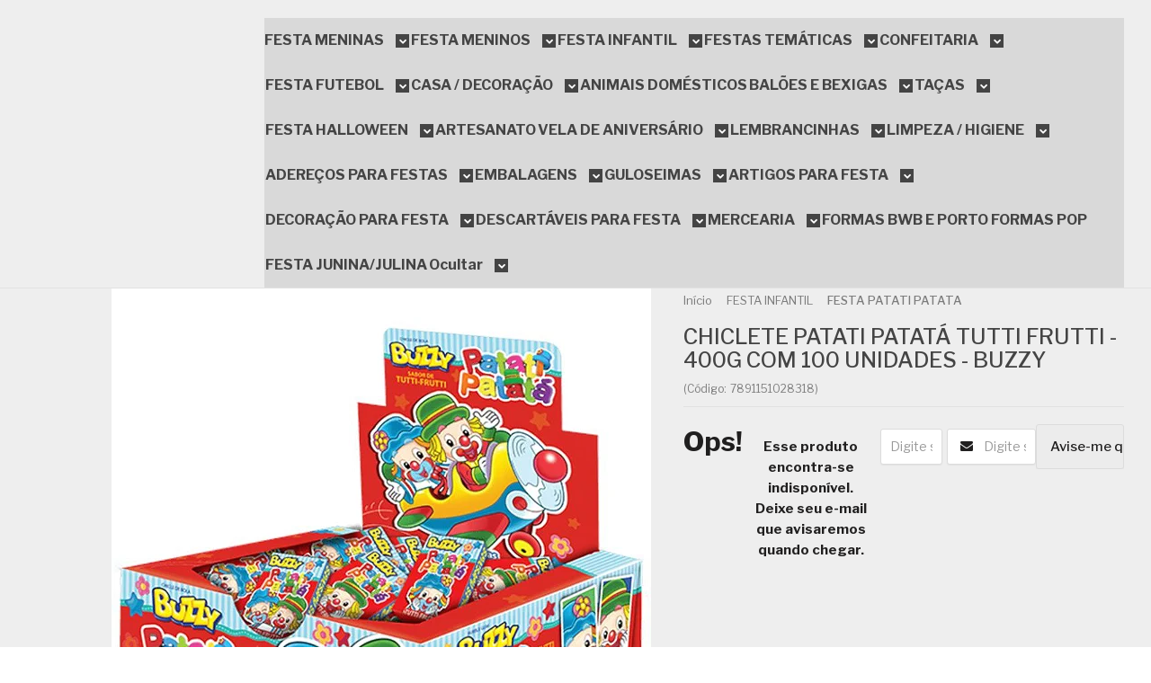

--- FILE ---
content_type: text/html; charset=utf-8
request_url: https://www.abencoado.com.br/produto/chiclete-patati-patata-tutti-frutti-400g-com-100-unidades-buzzy.html
body_size: 40141
content:

<!DOCTYPE html>
<html lang="pt-br">
  <head>
    <meta charset="utf-8">
    <meta content='width=device-width, initial-scale=1.0, maximum-scale=2.0' name='viewport' />
    <title>CHICLETE PATATI PATATÁ TUTTI FRUTTI - 400G COM 100 UNIDADES - BUZZY - Loja do Abençoado Festas Artigos para festas e Decoração de Aniversário com os melhores preços e condições ! Compra 100% Segura</title>
    <meta http-equiv="X-UA-Compatible" content="IE=edge">
    <meta name="generator" content="Loja Integrada" />

    <link rel="dns-prefetch" href="https://cdn.awsli.com.br/">
    <link rel="preconnect" href="https://cdn.awsli.com.br/">
    <link rel="preconnect" href="https://fonts.googleapis.com">
    <link rel="preconnect" href="https://fonts.gstatic.com" crossorigin>

    
  
      <meta property="og:url" content="https://www.abencoado.com.br/produto/chiclete-patati-patata-tutti-frutti-400g-com-100-unidades-buzzy.html" />
      <meta property="og:type" content="website" />
      <meta property="og:site_name" content="LOJA DO ABENÇOADO ARTIGOS PARA FESTA ONLINE E DECORAÇÃO DE FESTA ANIVERSÁRIO SIMPLES SEM SAIR DE CASA" />
      <meta property="og:locale" content="pt_BR" />
    
  <!-- Metadata para o facebook -->
  <meta property="og:type" content="website" />
  <meta property="og:title" content="CHICLETE PATATI PATATÁ TUTTI FRUTTI - 400G COM 100 UNIDADES - BUZZY" />
  <meta property="og:image" content="https://cdn.awsli.com.br/800x800/265/265169/produto/112766125e49537c167.jpg" />
  <meta name="twitter:card" content="product" />
  
    <meta name="twitter:site" content="@lojadoabencoado" />
    <meta name="twitter:creator" content="@lojadoabencoado" />
  
  <meta name="twitter:domain" content="www.abencoado.com.br" />
  <meta name="twitter:url" content="https://www.abencoado.com.br/produto/chiclete-patati-patata-tutti-frutti-400g-com-100-unidades-buzzy.html?utm_source=twitter&utm_medium=twitter&utm_campaign=twitter" />
  <meta name="twitter:title" content="CHICLETE PATATI PATATÁ TUTTI FRUTTI - 400G COM 100 UNIDADES - BUZZY" />
  <meta name="twitter:description" content="CHICLETE PATATI PATAT&amp;Aacute; TUTTI FRUTTI - 400G COM 100 UNIDADES - BUZZY - LOJA DO ABEN&amp;Ccedil;OADO&amp;nbsp;&amp;nbsp; Chicle Buzzy PATATI PATAT&amp;Aacute;&amp;nbsp;no sabor de tutti frutti. Ingredientes: A&amp;ccedil;&amp;uacute;car, xarope de glicose, goma base, aromatizante, umectante, glicerina, estabilizante lecitina de soja e corante artificiais . N&amp;atilde;o cont&amp;eacute;m gl&amp;uacute;ten. ATEN&amp;Ccedil;&amp;Atilde;O AL&amp;Eacute;RGICOS: Cont&amp;eacute;m Derivado de SOJA &amp;nbsp; 400g Embalagem com 100 unidades * Todas as informa&amp;ccedil;&amp;otilde;es divulgadas s&amp;atilde;o de responsabilidade do fabricante/fornecedor * Imagens ilustrativas, as cores podem alterar conforme o seu monitor" />
  <meta name="twitter:image" content="https://cdn.awsli.com.br/300x300/265/265169/produto/112766125e49537c167.jpg" />
  <meta name="twitter:label1" content="Código" />
  <meta name="twitter:data1" content="7891151028318" />
  <meta name="twitter:label2" content="Disponibilidade" />
  <meta name="twitter:data2" content="Indisponível" />


    
  
    <script>
      setTimeout(function() {
        if (typeof removePageLoading === 'function') {
          removePageLoading();
        };
      }, 7000);
    </script>
  



    

  

    <link rel="canonical" href="https://www.abencoado.com.br/produto/chiclete-patati-patata-tutti-frutti-400g-com-100-unidades-buzzy.html" />
  



  <meta name="description" content="CHICLETE PATATI PATAT&amp;Aacute; TUTTI FRUTTI - 400G COM 100 UNIDADES - BUZZY - LOJA DO ABEN&amp;Ccedil;OADO&amp;nbsp;&amp;nbsp; Chicle Buzzy PATATI PATAT&amp;Aacute;&amp;nbsp;no sabor de tutti frutti. Ingredientes: A&amp;ccedil;&amp;uacute;car, xarope de glicose, goma base, aromatizante, umectante, glicerina, estabilizante lecitina de soja e corante artificiais . N&amp;atilde;o cont&amp;eacute;m gl&amp;uacute;ten. ATEN&amp;Ccedil;&amp;Atilde;O AL&amp;Eacute;RGICOS: Cont&amp;eacute;m Derivado de SOJA &amp;nbsp; 400g Embalagem com 100 unidades * Todas as informa&amp;ccedil;&amp;otilde;es divulgadas s&amp;atilde;o de responsabilidade do fabricante/fornecedor * Imagens ilustrativas, as cores podem alterar conforme o seu monitor" />
  <meta property="og:description" content="CHICLETE PATATI PATAT&amp;Aacute; TUTTI FRUTTI - 400G COM 100 UNIDADES - BUZZY - LOJA DO ABEN&amp;Ccedil;OADO&amp;nbsp;&amp;nbsp; Chicle Buzzy PATATI PATAT&amp;Aacute;&amp;nbsp;no sabor de tutti frutti. Ingredientes: A&amp;ccedil;&amp;uacute;car, xarope de glicose, goma base, aromatizante, umectante, glicerina, estabilizante lecitina de soja e corante artificiais . N&amp;atilde;o cont&amp;eacute;m gl&amp;uacute;ten. ATEN&amp;Ccedil;&amp;Atilde;O AL&amp;Eacute;RGICOS: Cont&amp;eacute;m Derivado de SOJA &amp;nbsp; 400g Embalagem com 100 unidades * Todas as informa&amp;ccedil;&amp;otilde;es divulgadas s&amp;atilde;o de responsabilidade do fabricante/fornecedor * Imagens ilustrativas, as cores podem alterar conforme o seu monitor" />







  <meta name="robots" content="index, follow" />



    
      
        <link rel="icon" type="image/x-icon" href="https://cdn.awsli.com.br/265/265169/favicon/16605788f6.ico" />
      
      <link rel="icon" href="https://cdn.awsli.com.br/265/265169/favicon/16605788f6.ico" sizes="192x192">
    
    
      <meta name="theme-color" content="#E54E88">
    

    
      <link rel="stylesheet" href="https://cdn.awsli.com.br/production/static/loja/estrutura/v1/css/all.min.css?v=dfd2cc0" type="text/css">
    
    <!--[if lte IE 8]><link rel="stylesheet" href="https://cdn.awsli.com.br/production/static/loja/estrutura/v1/css/ie-fix.min.css" type="text/css"><![endif]-->
    <!--[if lte IE 9]><style type="text/css">.lateral-fulbanner { position: relative; }</style><![endif]-->

    
      <link rel="stylesheet" href="https://cdn.awsli.com.br/production/static/loja/estrutura/v1/css/tema-escuro.min.css?v=dfd2cc0" type="text/css">
    

    
    
      <link href="https://fonts.googleapis.com/css2?family=Open%20Sans:wght@300;400;600;700&display=swap" rel="stylesheet">
    

    
      <link rel="stylesheet" href="https://cdn.awsli.com.br/production/static/loja/estrutura/v1/css/bootstrap-responsive.css?v=dfd2cc0" type="text/css">
      <link rel="stylesheet" href="https://cdn.awsli.com.br/production/static/loja/estrutura/v1/css/style-responsive.css?v=dfd2cc0">
    

    <link rel="stylesheet" href="/tema.css?v=20250826-131405">

    

    <script type="text/javascript">
      var LOJA_ID = 265169;
      var MEDIA_URL = "https://cdn.awsli.com.br/";
      var API_URL_PUBLIC = 'https://api.awsli.com.br/';
      
        var CARRINHO_PRODS = [];
      
      var ENVIO_ESCOLHIDO = 0;
      var ENVIO_ESCOLHIDO_CODE = 0;
      var CONTRATO_INTERNACIONAL = false;
      var CONTRATO_BRAZIL = !CONTRATO_INTERNACIONAL;
      var IS_STORE_ASYNC = true;
      var IS_CLIENTE_ANONIMO = false;
    </script>

    

    <!-- Editor Visual -->
    

    <script>
      

      const isPreview = JSON.parse(sessionStorage.getItem('preview', true));
      if (isPreview) {
        const url = location.href
        location.search === '' && url + (location.search = '?preview=None')
      }
    </script>

    
      <script src="https://cdn.awsli.com.br/production/static/loja/estrutura/v1/js/all.min.js?v=dfd2cc0"></script>
    
    <!-- HTML5 shim and Respond.js IE8 support of HTML5 elements and media queries -->
    <!--[if lt IE 9]>
      <script src="https://oss.maxcdn.com/html5shiv/3.7.2/html5shiv.min.js"></script>
      <script src="https://oss.maxcdn.com/respond/1.4.2/respond.min.js"></script>
    <![endif]-->

    <link rel="stylesheet" href="https://cdn.awsli.com.br/production/static/loja/estrutura/v1/css/slick.min.css" type="text/css">
    <script src="https://cdn.awsli.com.br/production/static/loja/estrutura/v1/js/slick.min.js?v=dfd2cc0"></script>
    <link rel="stylesheet" href="https://cdn.awsli.com.br/production/static/css/jquery.fancybox.min.css" type="text/css" />
    <script src="https://cdn.awsli.com.br/production/static/js/jquery/jquery.fancybox.pack.min.js"></script>

    
    

  
  <link rel="stylesheet" href="https://cdn.awsli.com.br/production/static/loja/estrutura/v1/css/imagezoom.min.css" type="text/css">
  <script src="https://cdn.awsli.com.br/production/static/loja/estrutura/v1/js/jquery.imagezoom.min.js"></script>

  <script type="text/javascript">
    var PRODUTO_ID = '112766125';
    var URL_PRODUTO_FRETE_CALCULAR = 'https://www.abencoado.com.br/carrinho/frete';
    var variacoes = undefined;
    var grades = undefined;
    var imagem_grande = "https://cdn.awsli.com.br/2500x2500/265/265169/produto/112766125e49537c167.jpg";
    var produto_grades_imagens = {};
    var produto_preco_sob_consulta = false;
    var produto_preco = 9.99;
  </script>
  <script type="text/javascript" src="https://cdn.awsli.com.br/production/static/loja/estrutura/v1/js/produto.min.js?v=dfd2cc0"></script>
  <script type="text/javascript" src="https://cdn.awsli.com.br/production/static/loja/estrutura/v1/js/eventos-pixel-produto.min.js?v=dfd2cc0"></script>


    
      
        
<meta property="fb:app_id" content="1517880065172379" />
<script type="text/javascript">
  $(document).ready(function() {
    $('#comentarios-container').show();
    $('#comentarios-container #facebook_comments').append('<div class="fb-comments" data-href="http://www.abencoado.com.br/produto/chiclete-patati-patata-tutti-frutti-400g-com-100-unidades-buzzy.html" data-width="100%" data-numposts="3" data-colorscheme="light"></div>');
  });
</script>
      
        <script>
  (function(i,s,o,g,r,a,m){i['GoogleAnalyticsObject']=r;i[r]=i[r]||function(){
  (i[r].q=i[r].q||[]).push(arguments)},i[r].l=1*new Date();a=s.createElement(o),
  m=s.getElementsByTagName(o)[0];a.async=1;a.src=g;m.parentNode.insertBefore(a,m)
  })(window,document,'script','//www.google-analytics.com/analytics.js','ga');

  ga('create', 'UA-72754753-1', document.domain.replace(/^(www|store|loja)\./,''));
  ga('require', 'displayfeatures');
  
  
    ga('set', 'ecomm_prodid', '7891151028318');
    ga('set', 'ecomm_pagetype', 'product');
    
      ga('set', 'ecomm_totalvalue', '9.99');
    
  
  
  
  ga('send', 'pageview');
</script>

      
        
      
        <!-- Facebook Pixel Code -->
<script>
!function(f,b,e,v,n,t,s){if(f.fbq)return;n=f.fbq=function(){n.callMethod?
n.callMethod.apply(n,arguments):n.queue.push(arguments)};if(!f._fbq)f._fbq=n;
n.push=n;n.loaded=!0;n.version='2.0';n.queue=[];t=b.createElement(e);t.async=!0;
t.src=v;s=b.getElementsByTagName(e)[0];s.parentNode.insertBefore(t,s)}(window,
document,'script','https://connect.facebook.net/en_US/fbevents.js');

fbq('init', '1919416511626839');
fbq('track', "PageView");


  fbq('track', 'ViewContent', {
    
      content_type: 'product',
    
    content_ids: ['7891151028318'],
    content_name: 'CHICLETE PATATI PATATÁ TUTTI FRUTTI \u002D 400G COM 100 UNIDADES \u002D BUZZY',
    value: 9.99,
    currency: 'BRL'
  });



</script>
<noscript><img height="1" width="1" style="display:none"
src="https://www.facebook.com/tr?id=1919416511626839&ev=PageView&noscript=1"
/></noscript>
<!-- End Facebook Pixel Code -->
      
        
      
        
      
        
      
        
      
        <!-- Global site tag (gtag.js) - Google Analytics -->
<script async src="https://www.googletagmanager.com/gtag/js?l=LIgtagDataLayer&id=G-4H7TEEZJ51"></script>
<script>
  window.LIgtagDataLayer = window.LIgtagDataLayer || [];
  function LIgtag(){LIgtagDataLayer.push(arguments);}
  LIgtag('js', new Date());

  LIgtag('set', {
    'currency': 'BRL',
    'country': 'BR'
  });
  LIgtag('config', 'G-4H7TEEZJ51');
  LIgtag('config', 'AW-1013612683');

  if(window.performance) {
    var timeSincePageLoad = Math.round(performance.now());
    LIgtag('event', 'timing_complete', {
      'name': 'load',
      'time': timeSincePageLoad
    });
  }

  $(document).on('li_view_home', function(_, eventID) {
    LIgtag('event', 'view_home');
  });

  $(document).on('li_select_product', function(_, eventID, data) {
    LIgtag('event', 'select_item', data);
  });

  $(document).on('li_start_contact', function(_, eventID, value) {
    LIgtag('event', 'start_contact', {
      value
    });
  });

  $(document).on('li_view_catalog', function(_, eventID) {
    LIgtag('event', 'view_catalog');
  });

  $(document).on('li_search', function(_, eventID, search_term) {
    LIgtag('event', 'search', {
      search_term
    });
  });

  $(document).on('li_filter_products', function(_, eventID, data) {
    LIgtag('event', 'filter_products', data);
  });

  $(document).on('li_sort_products', function(_, eventID, value) {
    LIgtag('event', 'sort_products', {
      value
    });
  });

  $(document).on('li_view_product', function(_, eventID, item) {
    LIgtag('event', 'view_item', {
      items: [item]
    });
  });

  $(document).on('li_select_variation', function(_, eventID, data) {
    LIgtag('event', 'select_variation', data);
  });

  $(document).on('li_calculate_shipping', function(_, eventID, data) {
    LIgtag('event', 'calculate_shipping', {
      zipcode: data.zipcode
    });
  });

  $(document).on('li_view_cart', function(_, eventID, data) {
    LIgtag('event', 'view_cart', data);
  });

  $(document).on('li_add_to_cart', function(_, eventID, data) {
    LIgtag('event', 'add_to_cart', {
      items: data.items
    });
  });

  $(document).on('li_apply_coupon', function(_, eventID, value) {
    LIgtag('event', 'apply_coupon', {
      value
    });
  });

  $(document).on('li_change_quantity', function(_, eventID, item) {
    LIgtag('event', 'change_quantity', {
      items: [item]
    });
  });

  $(document).on('li_remove_from_cart', function(_, eventID, item) {
    LIgtag('event', 'remove_from_cart', {
      items: [item]
    });
  });

  $(document).on('li_return_home', function(_, eventID) {
    LIgtag('event', 'return_home');
  });

  $(document).on('li_view_checkout', function(_, eventID, data) {
    LIgtag('event', 'begin_checkout', data);
  });

  $(document).on('li_login', function(_, eventID) {
    LIgtag('event', 'login');
  });

  $(document).on('li_change_address', function(_, eventID, value) {
    LIgtag('event', 'change_address', {
      value
    });
  });

  $(document).on('li_change_shipping', function(_, eventID, data) {
    LIgtag('event', 'add_shipping_info', data);
  });

  $(document).on('li_change_payment', function(_, eventID, data) {
    LIgtag('event', 'add_payment_info', data);
  });

  $(document).on('li_start_purchase', function(_, eventID) {
    LIgtag('event', 'start_purchase');
  });

  $(document).on('li_checkout_error', function(_, eventID, value) {
    LIgtag('event', 'checkout_error', {
      value
    });
  });

  $(document).on('li_purchase', function(_, eventID, data) {
    LIgtag('event', 'purchase', data);

    
      LIgtag('event', 'conversion', {
        send_to: 'AW-1013612683/QCCsCP_5-7AZEIuBquMD',
        value: data.value,
        currency: data.currency,
        transaction_id: data.transaction_id
      });
    
  });
</script>
      
        
      
    

    
<script>
  var url = '/_events/api/setEvent';

  var sendMetrics = function(event, user = {}) {
    var unique_identifier = uuidv4();

    try {
      var data = {
        request: {
          id: unique_identifier,
          environment: 'production'
        },
        store: {
          id: 265169,
          name: 'LOJA DO ABENÇOADO ARTIGOS PARA FESTA ONLINE E DECORAÇÃO DE FESTA ANIVERSÁRIO SIMPLES SEM SAIR DE CASA',
          test_account: false,
          has_meta_app: window.has_meta_app ?? false,
          li_search: true
        },
        device: {
          is_mobile: /Mobi/.test(window.navigator.userAgent),
          user_agent: window.navigator.userAgent,
          ip: '###device_ip###'
        },
        page: {
          host: window.location.hostname,
          path: window.location.pathname,
          search: window.location.search,
          type: 'product',
          title: document.title,
          referrer: document.referrer
        },
        timestamp: '###server_timestamp###',
        user_timestamp: new Date().toISOString(),
        event,
        origin: 'store'
      };

      if (window.performance) {
        var [timing] = window.performance.getEntriesByType('navigation');

        data['time'] = {
          server_response: Math.round(timing.responseStart - timing.requestStart)
        };
      }

      var _user = {},
          user_email_cookie = $.cookie('user_email'),
          user_data_cookie = $.cookie('LI-UserData');

      if (user_email_cookie) {
        var user_email = decodeURIComponent(user_email_cookie);

        _user['email'] = user_email;
      }

      if (user_data_cookie) {
        var user_data = JSON.parse(user_data_cookie);

        _user['logged'] = user_data.logged;
        _user['id'] = user_data.id ?? undefined;
      }

      $.each(user, function(key, value) {
        _user[key] = value;
      });

      if (!$.isEmptyObject(_user)) {
        data['user'] = _user;
      }

      try {
        var session_identifier = $.cookie('li_session_identifier');

        if (!session_identifier) {
          session_identifier = uuidv4();
        };

        var expiration_date = new Date();

        expiration_date.setTime(expiration_date.getTime() + (30 * 60 * 1000)); // 30 minutos

        $.cookie('li_session_identifier', session_identifier, {
          expires: expiration_date,
          path: '/'
        });

        data['session'] = {
          id: session_identifier
        };
      } catch (err) { }

      try {
        var user_session_identifier = $.cookie('li_user_session_identifier');

        if (!user_session_identifier) {
          user_session_identifier = uuidv4();

          $.cookie('li_user_session_identifier', user_session_identifier, {
            path: '/'
          });
        };

        data['user_session'] = {
          id: user_session_identifier
        };
      } catch (err) { }

      var _cookies = {},
          fbc = $.cookie('_fbc'),
          fbp = $.cookie('_fbp');

      if (fbc) {
        _cookies['fbc'] = fbc;
      }

      if (fbp) {
        _cookies['fbp'] = fbp;
      }

      if (!$.isEmptyObject(_cookies)) {
        data['session']['cookies'] = _cookies;
      }

      try {
        var ab_test_cookie = $.cookie('li_ab_test_running');

        if (ab_test_cookie) {
          var ab_test = JSON.parse(atob(ab_test_cookie));

          if (ab_test.length) {
            data['store']['ab_test'] = ab_test;
          }
        }
      } catch (err) { }

      var _utm = {};

      $.each(sessionStorage, function(key, value) {
        if (key.startsWith('utm_')) {
          var name = key.split('_')[1];

          _utm[name] = value;
        }
      });

      if (!$.isEmptyObject(_utm)) {
        data['session']['utm'] = _utm;
      }

      var controller = new AbortController();

      setTimeout(function() {
        controller.abort();
      }, 5000);

      fetch(url, {
        keepalive: true,
        method: 'POST',
        headers: {
          'Content-Type': 'application/json'
        },
        body: JSON.stringify({ data }),
        signal: controller.signal
      });
    } catch (err) { }

    return unique_identifier;
  }
</script>

    
<script>
  (function() {
    var initABTestHandler = function() {
      try {
        if ($.cookie('li_ab_test_running')) {
          return
        };
        var running_tests = [];

        
        
        
        

        var running_tests_to_cookie = JSON.stringify(running_tests);
        running_tests_to_cookie = btoa(running_tests_to_cookie);
        $.cookie('li_ab_test_running', running_tests_to_cookie, {
          path: '/'
        });

        
        if (running_tests.length > 0) {
          setTimeout(function() {
            $.ajax({
              url: "/conta/status"
            });
          }, 500);
        };

      } catch (err) { }
    }
    setTimeout(initABTestHandler, 500);
  }());
</script>

    
<script>
  $(function() {
    // Clicar em um produto
    $('.listagem-item').click(function() {
      var row, column;

      var $list = $(this).closest('[data-produtos-linha]'),
          index = $(this).closest('li').index();

      if($list.find('.listagem-linha').length === 1) {
        var productsPerRow = $list.data('produtos-linha');

        row = Math.floor(index / productsPerRow) + 1;
        column = (index % productsPerRow) + 1;
      } else {
        row = $(this).closest('.listagem-linha').index() + 1;
        column = index + 1;
      }

      var body = {
        item_id: $(this).attr('data-id'),
        item_sku: $(this).find('.produto-sku').text(),
        item_name: $(this).find('.nome-produto').text().trim(),
        item_row: row,
        item_column: column
      };

      var eventID = sendMetrics({
        type: 'event',
        name: 'select_product',
        data: body
      });

      $(document).trigger('li_select_product', [eventID, body]);
    });

    // Clicar no "Fale Conosco"
    $('#modalContato').on('show', function() {
      var value = 'Fale Conosco';

      var eventID = sendMetrics({
        type: 'event',
        name: 'start_contact',
        data: { text: value }
      });

      $(document).trigger('li_start_contact', [eventID, value]);
    });

    // Clicar no WhatsApp
    $('.li-whatsapp a').click(function() {
      var value = 'WhatsApp';

      var eventID = sendMetrics({
        type: 'event',
        name: 'start_contact',
        data: { text: value }
      });

      $(document).trigger('li_start_contact', [eventID, value]);
    });

    
      // Visualizar o produto
      var body = {
        item_id: '112766125',
        item_sku: '7891151028318',
        item_name: 'CHICLETE PATATI PATATÁ TUTTI FRUTTI - 400G COM 100 UNIDADES - BUZZY',
        item_category: 'FESTA PATATI PATATA',
        item_type: 'product',
        
          full_price: 9.99,
          promotional_price: null,
          price: 9.99,
        
        quantity: 1
      };

      var params = new URLSearchParams(window.location.search),
          recommendation_shelf = null,
          recommendation = {};

      if (
        params.has('recomendacao_id') &&
        params.has('email_ref') &&
        params.has('produtos_recomendados')
      ) {
        recommendation['email'] = {
          id: params.get('recomendacao_id'),
          email_id: params.get('email_ref'),
          products: $.map(params.get('produtos_recomendados').split(','), function(value) {
            return parseInt(value)
          })
        };
      }

      if (recommendation_shelf) {
        recommendation['shelf'] = recommendation_shelf;
      }

      if (!$.isEmptyObject(recommendation)) {
        body['recommendation'] = recommendation;
      }

      var eventID = sendMetrics({
        type: 'pageview',
        name: 'view_product',
        data: body
      });

      $(document).trigger('li_view_product', [eventID, body]);

      // Calcular frete
      $('#formCalcularCep').submit(function() {
        $(document).ajaxSuccess(function(event, xhr, settings) {
          try {
            var url = new URL(settings.url);

            if(url.pathname !== '/carrinho/frete') return;

            var data = xhr.responseJSON;

            if(data.error) return;

            var params = url.searchParams;

            var body = {
              zipcode: params.get('cep'),
              deliveries: $.map(data, function(delivery) {
                if(delivery.msgErro) return;

                return {
                  id: delivery.id,
                  name: delivery.name,
                  price: delivery.price,
                  delivery_time: delivery.deliveryTime
                };
              })
            };

            var eventID = sendMetrics({
              type: 'event',
              name: 'calculate_shipping',
              data: body
            });

            $(document).trigger('li_calculate_shipping', [eventID, body]);

            $(document).off('ajaxSuccess');
          } catch(error) {}
        });
      });

      // Visualizar compre junto
      $(document).on('buy_together_ready', function() {
        var $buyTogether = $('.compre-junto');

        var observer = new IntersectionObserver(function(entries) {
          entries.forEach(function(entry) {
            if(entry.isIntersecting) {
              var body = {
                title: $buyTogether.find('.compre-junto__titulo').text(),
                id: $buyTogether.data('id'),
                items: $buyTogether.find('.compre-junto__produto').map(function() {
                  var $product = $(this);

                  return {
                    item_id: $product.attr('data-id'),
                    item_sku: $product.attr('data-code'),
                    item_name: $product.find('.compre-junto__nome').text(),
                    full_price: $product.find('.compre-junto__preco--regular').data('price') || null,
                    promotional_price: $product.find('.compre-junto__preco--promocional').data('price') || null
                  };
                }).get()
              };

              var eventID = sendMetrics({
                type: 'event',
                name: 'view_buy_together',
                data: body
              });

              $(document).trigger('li_view_buy_together', [eventID, body]);

              observer.disconnect();
            }
          });
        }, { threshold: 1.0 });

        observer.observe($buyTogether.get(0));

        $('.compre-junto__atributo--grade').click(function(event) {
          if(!event.originalEvent) return;

          var body = {
            grid_name: $(this).closest('.compre-junto__atributos').data('grid'),
            variation_name: $(this).data('variation')
          };

          var eventID = sendMetrics({
            type: 'event',
            name: 'select_buy_together_variation',
            data: body
          });

          $(document).trigger('li_select_buy_together_variation', [eventID, body]);
        });

        $('.compre-junto__atributo--lista').change(function(event) {
          if(!event.originalEvent) return;

          var $selectedOption = $(this).find('option:selected');

          if(!$selectedOption.is('[value]')) return;

          var body = {
            grid_name: $(this).closest('.compre-junto__atributos').data('grid'),
            variation_name: $selectedOption.text()
          };

          var eventID = sendMetrics({
            type: 'event',
            name: 'select_buy_together_variation',
            data: body
          });

          $(document).trigger('li_select_buy_together_variation', [eventID, body]);
        });
      });

      // Selecionar uma variação
      $('.atributo-item').click(function(event) {
        if(!event.originalEvent) return;

        var body = {
          grid_name: $(this).data('grade-nome'),
          variation_name: $(this).data('variacao-nome')
        };

        var eventID = sendMetrics({
          type: 'event',
          name: 'select_variation',
          data: body
        });

        $(document).trigger('li_select_variation', [eventID, body]);
      });
    
  });
</script>


    
	<!-- sob consulta -->
  
    <script type="text/javascript" charset="utf-8">
      $(document).ready(function(){ 
    $('#listagemProdutos .bandeiras-produto span.bandeira-indisponivel').each(function(){ 
		$(this).text('SOB CONSULTA');});});
    </script>
  

	<!-- lojaintegrada-google-shopping -->
  
      <meta name="google-site-verification" content="xzaBRRY6_BGKoABLTMirsgkX7dixj0dsNDEQjFiP3IQ" />
<meta name="google-site-verification" content="T0h5KFFZDHwqeutfIOxvldgPSu2HNwPbjNVkq00PWvA" />
  


    
      
        <link href="//cdn.awsli.com.br/temasv2/4392/__theme_custom.css?v=1753453424" rel="stylesheet" type="text/css">
<script src="//cdn.awsli.com.br/temasv2/4392/__theme_custom.js?v=1753453424"></script>
      
    

    

    
      
        <script defer async src="https://analytics.tiktok.com/i18n/pixel/sdk.js?sdkid=C8LQAHPP7KH5MTA9RF7G"></script>
      

      
        <script type="text/javascript">
          !function (w, d, t) {
            w.TiktokAnalyticsObject=t;
            var ttq=w[t]=w[t]||[];
            ttq.methods=["page","track","identify","instances","debug","on","off","once","ready","alias","group","enableCookie","disableCookie"];
            ttq.setAndDefer=function(t,e){
              t[e]=function(){
                t.push([e].concat(Array.prototype.slice.call(arguments,0)))
              }
            }
            for(var i=0;i<ttq.methods.length;i++)
              ttq.setAndDefer(ttq,ttq.methods[i]);
          }(window, document, 'ttq');

          window.LI_TIKTOK_PIXEL_ENABLED = true;
        </script>
      

      
    

    
  <link rel="manifest" href="/manifest.json" />




  </head>
  <body class="pagina-produto produto-112766125 tema-transparente  ">
    <div id="fb-root"></div>
    
  
    <div id="full-page-loading">
      <div class="conteiner" style="height: 100%;">
        <div class="loading-placeholder-content">
          <div class="loading-placeholder-effect loading-placeholder-header"></div>
          <div class="loading-placeholder-effect loading-placeholder-body"></div>
        </div>
      </div>
      <script>
        var is_full_page_loading = true;
        function removePageLoading() {
          if (is_full_page_loading) {
            try {
              $('#full-page-loading').remove();
            } catch(e) {}
            try {
              var div_loading = document.getElementById('full-page-loading');
              if (div_loading) {
                div_loading.remove();
              };
            } catch(e) {}
            is_full_page_loading = false;
          };
        };
        $(function() {
          setTimeout(function() {
            removePageLoading();
          }, 1);
        });
      </script>
      <style>
        #full-page-loading { position: fixed; z-index: 9999999; margin: auto; top: 0; left: 0; bottom: 0; right: 0; }
        #full-page-loading:before { content: ''; display: block; position: fixed; top: 0; left: 0; width: 100%; height: 100%; background: rgba(255, 255, 255, .98); background: radial-gradient(rgba(255, 255, 255, .99), rgba(255, 255, 255, .98)); }
        .loading-placeholder-content { height: 100%; display: flex; flex-direction: column; position: relative; z-index: 1; }
        .loading-placeholder-effect { background-color: #F9F9F9; border-radius: 5px; width: 100%; animation: pulse-loading 1.5s cubic-bezier(0.4, 0, 0.6, 1) infinite; }
        .loading-placeholder-content .loading-placeholder-body { flex-grow: 1; margin-bottom: 30px; }
        .loading-placeholder-content .loading-placeholder-header { height: 20%; min-height: 100px; max-height: 200px; margin: 30px 0; }
        @keyframes pulse-loading{50%{opacity:.3}}
      </style>
    </div>
  



    
      
        




<div class="barra-inicial fundo-secundario">
  <div class="conteiner">
    <div class="row-fluid">
      <div class="lista-redes span3 hidden-phone">
        
          <ul>
            
              <li>
                <a href="https://facebook.com/lojadoabencoado" target="_blank" aria-label="Siga nos no Facebook"><i class="icon-facebook"></i></a>
              </li>
            
            
              <li>
                <a href="https://plus.google.com/+LOJADOABENÇOADOBr" target="_blank" rel="publisher" aria-label="Siga nos no Google Plus"><i class="icon-google-plus"></i></a>
              </li>
            
            
              <li>
                <a href="https://twitter.com/lojadoabencoado" target="_blank" aria-label="Siga nos no Twitter"><i class="icon-twitter"></i></a>
              </li>
            
            
              <li>
                <a href="https://youtube.com.br/user/lojabencoado" target="_blank" aria-label="Siga nos no Youtube"><i class="icon-youtube"></i></a>
              </li>
            
            
              <li>
                <a href="https://instagram.com/lojadoabencoado" target="_blank" aria-label="Siga nos no Instagram"><i class="icon-instagram"></i></a>
              </li>
            
            
              <li>
                <a href="https://pinterest.com/lojadoabencoado" target="_blank" aria-label="Siga nos no Pinterest"><i class="icon-pinterest"></i></a>
              </li>
            
            
              <li>
                <a href="http://lojadoabencoado.blogspot.com.br/" target="_blank" rel="noopener" aria-label="Acesse nosso Blog"><i class="icon-bold"></i></a>
              </li>
            
          </ul>
        
      </div>
      <div class="canais-contato span9">
        <ul>
          <li class="hidden-phone">
            <a href="#modalContato" data-toggle="modal" data-target="#modalContato">
              <i class="icon-comment"></i>
              Fale Conosco
            </a>
          </li>
          
            <li>
              <span>
                <i class="icon-phone"></i>Telefone: (11) 2325-4333
              </span>
            </li>
          
          
            <li class="tel-whatsapp">
              <span>
                <i class="fa fa-whatsapp"></i>Whatsapp: (11) 2363-2003
              </span>
            </li>
          
          
        </ul>
      </div>
    </div>
  </div>
</div>

      
    

    <div class="conteiner-principal">
      
        
          
<div id="cabecalho">

  <div class="atalhos-mobile visible-phone fundo-secundario borda-principal">
    <ul>

      <li><a href="https://www.abencoado.com.br/" class="icon-home"> </a></li>
      
      <li class="fundo-principal"><a href="https://www.abencoado.com.br/carrinho/index" class="icon-shopping-cart"> </a></li>
      
      
        <li class="menu-user-logged" style="display: none;"><a href="https://www.abencoado.com.br/conta/logout" class="icon-signout menu-user-logout"> </a></li>
      
      
      <li><a href="https://www.abencoado.com.br/conta/index" class="icon-user"> </a></li>
      
      <li class="vazia"><span>&nbsp;</span></li>

    </ul>
  </div>

  <div class="conteiner">
    <div class="row-fluid">
      <div class="span3">
        <h2 class="logo cor-secundaria">
          <a href="https://www.abencoado.com.br/" title="LOJA DO ABENÇOADO ARTIGOS PARA FESTA ONLINE E DECORAÇÃO DE FESTA ANIVERSÁRIO SIMPLES SEM SAIR DE CASA">
            
            <img src="https://cdn.awsli.com.br/400x300/265/265169/logo/logo-colorido5-photoroom-png-photoroom-y20j3ab738.png" alt="LOJA DO ABENÇOADO ARTIGOS PARA FESTA ONLINE E DECORAÇÃO DE FESTA ANIVERSÁRIO SIMPLES SEM SAIR DE CASA" />
            
          </a>
        </h2>


      </div>

      <div class="conteudo-topo span9">
        <div class="superior row-fluid hidden-phone">
          <div class="span8">
            
              
                <div class="btn-group menu-user-logged" style="display: none;">
                  <a href="https://www.abencoado.com.br/conta/index" class="botao secundario pequeno dropdown-toggle" data-toggle="dropdown">
                    Olá, <span class="menu-user-name"></span>
                    <span class="icon-chevron-down"></span>
                  </a>
                  <ul class="dropdown-menu">
                    <li>
                      <a href="https://www.abencoado.com.br/conta/index" title="Minha conta">Minha conta</a>
                    </li>
                    
                      <li>
                        <a href="https://www.abencoado.com.br/conta/pedido/listar" title="Minha conta">Meus pedidos</a>
                      </li>
                    
                    <li>
                      <a href="https://www.abencoado.com.br/conta/favorito/listar" title="Meus favoritos">Meus favoritos</a>
                    </li>
                    <li>
                      <a href="https://www.abencoado.com.br/conta/logout" title="Sair" class="menu-user-logout">Sair</a>
                    </li>
                  </ul>
                </div>
              
              
                <a href="https://www.abencoado.com.br/conta/login" class="bem-vindo cor-secundaria menu-user-welcome">
                  Bem-vindo, <span class="cor-principal">identifique-se</span> para fazer pedidos
                </a>
              
            
          </div>
          <div class="span4">
            <ul class="acoes-conta borda-alpha">
              
                <li>
                  <i class="icon-list fundo-principal"></i>
                  <a href="https://www.abencoado.com.br/conta/pedido/listar" class="cor-secundaria">Meus Pedidos</a>
                </li>
              
              
                <li>
                  <i class="icon-user fundo-principal"></i>
                  <a href="https://www.abencoado.com.br/conta/index" class="cor-secundaria">Minha Conta</a>
                </li>
              
            </ul>
          </div>
        </div>

        <div class="inferior row-fluid ">
          <div class="span8 busca-mobile">
            <a href="javascript:;" class="atalho-menu visible-phone icon-th botao principal"> </a>

            <div class="busca borda-alpha">
              <form id="form-buscar" action="/buscar" method="get">
                <input id="auto-complete" type="text" name="q" placeholder="Digite o que você procura" value="" autocomplete="off" maxlength="255" />
                <button class="botao botao-busca icon-search fundo-secundario" aria-label="Buscar"></button>
              </form>
            </div>

          </div>

          
            <div class="span4 hidden-phone">
              

  <div class="carrinho vazio">
    
      <a href="https://www.abencoado.com.br/carrinho/index">
        <i class="icon-shopping-cart fundo-principal"></i>
        <strong class="qtd-carrinho titulo cor-secundaria" style="display: none;">0</strong>
        <span style="display: none;">
          
            <b class="titulo cor-secundaria"><span>Meu Carrinho</span></b>
          
          <span class="cor-secundaria">Produtos adicionados</span>
        </span>
        
          <span class="titulo cor-secundaria vazio-text">Carrinho vazio</span>
        
      </a>
    
    <div class="carrinho-interno-ajax"></div>
  </div>
  
<div class="minicart-placeholder" style="display: none;">
  <div class="carrinho-interno borda-principal">
    <ul>
      <li class="minicart-item-modelo">
        
          <div class="preco-produto com-promocao destaque-preco ">
            <div>
              <s class="preco-venda">
                R$ --PRODUTO_PRECO_DE--
              </s>
              <strong class="preco-promocional cor-principal">
                R$ --PRODUTO_PRECO_POR--
              </strong>
            </div>
          </div>
        
        <a data-href="--PRODUTO_URL--" class="imagem-produto">
          <img data-src="https://cdn.awsli.com.br/64x64/--PRODUTO_IMAGEM--" alt="--PRODUTO_NOME--" />
        </a>
        <a data-href="--PRODUTO_URL--" class="nome-produto cor-secundaria">
          --PRODUTO_NOME--
        </a>
        <div class="produto-sku hide">--PRODUTO_SKU--</div>
      </li>
    </ul>
    <div class="carrinho-rodape">
      <span class="carrinho-info">
        
          <i>--CARRINHO_QUANTIDADE-- produto no carrinho</i>
        
        
          
            <span class="carrino-total">
              Total: <strong class="titulo cor-principal">R$ --CARRINHO_TOTAL_ITENS--</strong>
            </span>
          
        
      </span>
      <a href="https://www.abencoado.com.br/carrinho/index" class="botao principal">
        
          <i class="icon-shopping-cart"></i>Ir para o carrinho
        
      </a>
    </div>
  </div>
</div>



            </div>
          
        </div>

      </div>
    </div>
    


  
    
      
<div class="menu superior">
  <ul class="nivel-um">
    


    

  


    
      <li class="categoria-id-3929874 com-filho borda-principal">
        <a href="https://www.abencoado.com.br/paginainstitucional/temas-para-meninos/t/2" title="FESTA MENINAS">
          <strong class="titulo cor-secundaria">FESTA MENINAS</strong>
          
            <i class="icon-chevron-down fundo-secundario"></i>
          
        </a>
        
          <ul class="nivel-dois borda-alpha">
            

  <li class="categoria-id-3929876 ">
    <a href="https://www.abencoado.com.br/festa-aladdin" title="FESTA ALADDIN">
      
      FESTA ALADDIN
    </a>
    
  </li>

  <li class="categoria-id-6160306 ">
    <a href="https://www.abencoado.com.br/festa-alice-no-pais-das-maravilhas" title="FESTA ALICE NO PAÍS DAS MARAVILHAS">
      
      FESTA ALICE NO PAÍS DAS MARAVILHAS
    </a>
    
  </li>

  <li class="categoria-id-3929878 ">
    <a href="https://www.abencoado.com.br/festa-ariel" title="FESTA ARIEL ">
      
      FESTA ARIEL 
    </a>
    
  </li>

  <li class="categoria-id-3929879 ">
    <a href="https://www.abencoado.com.br/festa-arlequina-esquadrao-suicida" title="FESTA ARLEQUINA ESQUADRÃO SUICIDA">
      
      FESTA ARLEQUINA ESQUADRÃO SUICIDA
    </a>
    
  </li>

  <li class="categoria-id-3929875 ">
    <a href="https://www.abencoado.com.br/festa-aventuras-de-poliana" title="FESTA AVENTURAS DE POLIANA">
      
      FESTA AVENTURAS DE POLIANA
    </a>
    
  </li>

  <li class="categoria-id-3929880 ">
    <a href="https://www.abencoado.com.br/festa-bailarina" title="FESTA BAILARINA">
      
      FESTA BAILARINA
    </a>
    
  </li>

  <li class="categoria-id-6070582 ">
    <a href="https://www.abencoado.com.br/festa-barbie" title="FESTA BARBIE">
      
      FESTA BARBIE
    </a>
    
  </li>

  <li class="categoria-id-6323179 ">
    <a href="https://www.abencoado.com.br/festa-barney" title="FESTA BARNEY">
      
      FESTA BARNEY
    </a>
    
  </li>

  <li class="categoria-id-4794276 ">
    <a href="https://www.abencoado.com.br/festa-bela-e-a-fera" title="FESTA BELA E A FERA">
      
      FESTA BELA E A FERA
    </a>
    
  </li>

  <li class="categoria-id-6035452 ">
    <a href="https://www.abencoado.com.br/festa-betty-boop" title="FESTA BETTY BOOP">
      
      FESTA BETTY BOOP
    </a>
    
  </li>

  <li class="categoria-id-16683423 ">
    <a href="https://www.abencoado.com.br/categoria/festa-blink-love.html" title="FESTA BLACKPINK BLINK LOVE">
      
      FESTA BLACKPINK BLINK LOVE
    </a>
    
  </li>

  <li class="categoria-id-3929881 ">
    <a href="https://www.abencoado.com.br/festa-boneca-lol-surprise" title="FESTA BONECA LOL SURPRISE">
      
      FESTA BONECA LOL SURPRISE
    </a>
    
  </li>

  <li class="categoria-id-3929882 ">
    <a href="https://www.abencoado.com.br/festa-branca-de-neve" title="FESTA BRANCA DE NEVE">
      
      FESTA BRANCA DE NEVE
    </a>
    
  </li>

  <li class="categoria-id-12278089 ">
    <a href="https://www.abencoado.com.br/festa-capita-marvel" title="FESTA CAPITÃ MARVEL">
      
      FESTA CAPITÃ MARVEL
    </a>
    
  </li>

  <li class="categoria-id-5981702 ">
    <a href="https://www.abencoado.com.br/festa-chapeuzinho-vermelho" title="FESTA CHAPEUZINHO VERMELHO">
      
      FESTA CHAPEUZINHO VERMELHO
    </a>
    
  </li>

  <li class="categoria-id-3929883 ">
    <a href="https://www.abencoado.com.br/festa-cinderela" title="FESTA CINDERELA">
      
      FESTA CINDERELA
    </a>
    
  </li>

  <li class="categoria-id-6973878 ">
    <a href="https://www.abencoado.com.br/festa-das-cores-tie-dye" title="FESTA DAS CORES TIE DYE">
      
      FESTA DAS CORES TIE DYE
    </a>
    
  </li>

  <li class="categoria-id-6001366 ">
    <a href="https://www.abencoado.com.br/festa-dora-aventureira" title="FESTA DORA AVENTUREIRA">
      
      FESTA DORA AVENTUREIRA
    </a>
    
  </li>

  <li class="categoria-id-3929885 ">
    <a href="https://www.abencoado.com.br/festa-doutora-brinquedos" title="FESTA DOUTORA BRINQUEDOS">
      
      FESTA DOUTORA BRINQUEDOS
    </a>
    
  </li>

  <li class="categoria-id-17449142 ">
    <a href="https://www.abencoado.com.br/categoria/festa-encanto.html" title="FESTA ENCANTO">
      
      FESTA ENCANTO
    </a>
    
  </li>

  <li class="categoria-id-6222732 ">
    <a href="https://www.abencoado.com.br/festa-fadas" title="FESTA FADAS">
      
      FESTA FADAS
    </a>
    
  </li>

  <li class="categoria-id-3929886 ">
    <a href="https://www.abencoado.com.br/festa-frozen-2-disney" title="FESTA FROZEN 2 DISNEY">
      
      FESTA FROZEN 2 DISNEY
    </a>
    
  </li>

  <li class="categoria-id-6282769 ">
    <a href="https://www.abencoado.com.br/festa-gaby-estrella" title="FESTA GABY ESTRELLA">
      
      FESTA GABY ESTRELLA
    </a>
    
  </li>

  <li class="categoria-id-24016835 ">
    <a href="https://www.abencoado.com.br/festa-guerreiras-do-k-pop" title="FESTA GUERREIRAS DO K-POP">
      
      FESTA GUERREIRAS DO K-POP
    </a>
    
  </li>

  <li class="categoria-id-6105174 ">
    <a href="https://www.abencoado.com.br/festa-hannah-montana" title="FESTA HANNAH MONTANA">
      
      FESTA HANNAH MONTANA
    </a>
    
  </li>

  <li class="categoria-id-6437502 ">
    <a href="https://www.abencoado.com.br/festa-hello-kitty" title="FESTA HELLO KITTY">
      
      FESTA HELLO KITTY
    </a>
    
  </li>

  <li class="categoria-id-6162750 ">
    <a href="https://www.abencoado.com.br/festa-isa-tkm" title="FESTA ISA TKM">
      
      FESTA ISA TKM
    </a>
    
  </li>

  <li class="categoria-id-4010652 ">
    <a href="https://www.abencoado.com.br/festa-jardim-encantado" title="FESTA JARDIM ENCANTADO">
      
      FESTA JARDIM ENCANTADO
    </a>
    
  </li>

  <li class="categoria-id-3929887 ">
    <a href="https://www.abencoado.com.br/festa-magali" title="FESTA MAGALI">
      
      FESTA MAGALI
    </a>
    
  </li>

  <li class="categoria-id-6363871 ">
    <a href="https://www.abencoado.com.br/festa-marie" title="FESTA MARIE">
      
      FESTA MARIE
    </a>
    
  </li>

  <li class="categoria-id-3929888 ">
    <a href="https://www.abencoado.com.br/festa-masha-e-o-urso" title="FESTA MASHA E O URSO">
      
      FESTA MASHA E O URSO
    </a>
    
  </li>

  <li class="categoria-id-3929889 ">
    <a href="https://www.abencoado.com.br/festa-minnie-rosa" title="FESTA MINNIE ROSA">
      
      FESTA MINNIE ROSA
    </a>
    
  </li>

  <li class="categoria-id-3929890 ">
    <a href="https://www.abencoado.com.br/festa-minnie-vermelha" title="FESTA MINNIE VERMELHA">
      
      FESTA MINNIE VERMELHA
    </a>
    
  </li>

  <li class="categoria-id-3929891 ">
    <a href="https://www.abencoado.com.br/festa-miraculousladybug" title="FESTA MIRACULOUS LADYBUG">
      
      FESTA MIRACULOUS LADYBUG
    </a>
    
  </li>

  <li class="categoria-id-3929892 ">
    <a href="https://www.abencoado.com.br/festa-moana" title="FESTA MOANA">
      
      FESTA MOANA
    </a>
    
  </li>

  <li class="categoria-id-5899330 ">
    <a href="https://www.abencoado.com.br/festa-monster-high" title="FESTA MONSTER HIGH">
      
      FESTA MONSTER HIGH
    </a>
    
  </li>

  <li class="categoria-id-5906192 ">
    <a href="https://www.abencoado.com.br/categoria/festa-moranguinho-baby.html" title="FESTA MORANGUINHO BABY">
      
      FESTA MORANGUINHO BABY
    </a>
    
  </li>

  <li class="categoria-id-3929893 ">
    <a href="https://www.abencoado.com.br/festa-mulher-maravilha" title="FESTA MULHER MARAVILHA">
      
      FESTA MULHER MARAVILHA
    </a>
    
  </li>

  <li class="categoria-id-5995629 ">
    <a href="https://www.abencoado.com.br/festa-my-little-pony-" title="FESTA MY LITTLE PONY">
      
      FESTA MY LITTLE PONY
    </a>
    
  </li>

  <li class="categoria-id-5523800 ">
    <a href="https://www.abencoado.com.br/festa-now-united" title="FESTA NOW UNITED">
      
      FESTA NOW UNITED
    </a>
    
  </li>

  <li class="categoria-id-3929897 ">
    <a href="https://www.abencoado.com.br/festa-olaf" title="FESTA OLAF">
      
      FESTA OLAF
    </a>
    
  </li>

  <li class="categoria-id-3929896 ">
    <a href="https://www.abencoado.com.br/festa-o-show-da-luna" title="FESTA O SHOW DA LUNA">
      
      FESTA O SHOW DA LUNA
    </a>
    
  </li>

  <li class="categoria-id-3929898 ">
    <a href="https://www.abencoado.com.br/festa-panda" title="FESTA PANDA">
      
      FESTA PANDA
    </a>
    
  </li>

  <li class="categoria-id-3929899 ">
    <a href="https://www.abencoado.com.br/festa-princesas-disney" title="FESTA PRINCESAS DISNEY">
      
      FESTA PRINCESAS DISNEY
    </a>
    
  </li>

  <li class="categoria-id-3929901 ">
    <a href="https://www.abencoado.com.br/festa-princesinha-sofia" title="FESTA PRINCESINHA SOFIA">
      
      FESTA PRINCESINHA SOFIA
    </a>
    
  </li>

  <li class="categoria-id-6215440 ">
    <a href="https://www.abencoado.com.br/festa-procurando-dory" title="FESTA PROCURANDO DORY">
      
      FESTA PROCURANDO DORY
    </a>
    
  </li>

  <li class="categoria-id-6363875 ">
    <a href="https://www.abencoado.com.br/festa-pucca" title="FESTA PUCCA">
      
      FESTA PUCCA
    </a>
    
  </li>

  <li class="categoria-id-3951212 ">
    <a href="https://www.abencoado.com.br/festa-rapunzel" title="FESTA RAPUNZEL">
      
      FESTA RAPUNZEL
    </a>
    
  </li>

  <li class="categoria-id-11674333 ">
    <a href="https://www.abencoado.com.br/categoria/festa-raya.html" title="FESTA  RAYA ">
      
      FESTA  RAYA 
    </a>
    
  </li>

  <li class="categoria-id-4012128 ">
    <a href="https://www.abencoado.com.br/festa-reino-menina" title="FESTA REINO MENINA">
      
      FESTA REINO MENINA
    </a>
    
  </li>

  <li class="categoria-id-17155159 ">
    <a href="https://www.abencoado.com.br/categoria/festa-sakura-naruto.html" title="FESTA SAKURA NARUTO">
      
      FESTA SAKURA NARUTO
    </a>
    
  </li>

  <li class="categoria-id-3929902 ">
    <a href="https://www.abencoado.com.br/festa-sereia" title="FESTA SEREIA">
      
      FESTA SEREIA
    </a>
    
  </li>

  <li class="categoria-id-3929903 ">
    <a href="https://www.abencoado.com.br/festa-turma-da-monica" title="FESTA TURMA DA MÔNICA">
      
      FESTA TURMA DA MÔNICA
    </a>
    
  </li>

  <li class="categoria-id-5945607 ">
    <a href="https://www.abencoado.com.br/festa-turma-da-xuxinha" title="FESTA TURMA DA XUXINHA">
      
      FESTA TURMA DA XUXINHA
    </a>
    
  </li>

  <li class="categoria-id-3929904 ">
    <a href="https://www.abencoado.com.br/festa-unicornio" title="FESTA UNICORNIO">
      
      FESTA UNICORNIO
    </a>
    
  </li>

  <li class="categoria-id-19036636 ">
    <a href="https://www.abencoado.com.br/categoria/festa-wandinha.html" title="FESTA WANDINHA">
      
      FESTA WANDINHA
    </a>
    
  </li>


          </ul>
        
      </li>
    
      <li class="categoria-id-3929839 com-filho borda-principal">
        <a href="https://www.abencoado.com.br/paginainstitucional/festa-meninos-mobile/t/2" title="FESTA MENINOS">
          <strong class="titulo cor-secundaria">FESTA MENINOS</strong>
          
            <i class="icon-chevron-down fundo-secundario"></i>
          
        </a>
        
          <ul class="nivel-dois borda-alpha">
            

  <li class="categoria-id-13282179 ">
    <a href="https://www.abencoado.com.br/categoria/festa-among-us-.html" title="FESTA  AMONG US">
      
      FESTA  AMONG US
    </a>
    
  </li>

  <li class="categoria-id-3929840 ">
    <a href="https://www.abencoado.com.br/festa-angry-birds" title="FESTA ANGRY BIRDS">
      
      FESTA ANGRY BIRDS
    </a>
    
  </li>

  <li class="categoria-id-3929841 ">
    <a href="https://www.abencoado.com.br/festa-authentic-games" title="FESTA AUTHENTIC GAMES">
      
      FESTA AUTHENTIC GAMES
    </a>
    
  </li>

  <li class="categoria-id-3929842 ">
    <a href="https://www.abencoado.com.br/festa-batman" title="FESTA BATMAN">
      
      FESTA BATMAN
    </a>
    
  </li>

  <li class="categoria-id-6158931 ">
    <a href="https://www.abencoado.com.br/festa-ben-10" title="FESTA BEN 10">
      
      FESTA BEN 10
    </a>
    
  </li>

  <li class="categoria-id-5983020 ">
    <a href="https://www.abencoado.com.br/festa-bob-esponja-" title="FESTA BOB ESPONJA">
      
      FESTA BOB ESPONJA
    </a>
    
  </li>

  <li class="categoria-id-17507963 ">
    <a href="https://www.abencoado.com.br/categoria/festa-boruto.html" title="FESTA BORUTO">
      
      FESTA BORUTO
    </a>
    
  </li>

  <li class="categoria-id-3929844 ">
    <a href="https://www.abencoado.com.br/festa-capitao-america" title="FESTA CAPITÃO AMERICA">
      
      FESTA CAPITÃO AMERICA
    </a>
    
  </li>

  <li class="categoria-id-3929845 ">
    <a href="https://www.abencoado.com.br/festa-carros" title="FESTA CARROS ">
      
      FESTA CARROS 
    </a>
    
  </li>

  <li class="categoria-id-4794186 ">
    <a href="https://www.abencoado.com.br/festa-cebolinha" title="FESTA CEBOLINHA">
      
      FESTA CEBOLINHA
    </a>
    
  </li>

  <li class="categoria-id-3929846 ">
    <a href="https://www.abencoado.com.br/festa-chaves" title="FESTA CHAVES">
      
      FESTA CHAVES
    </a>
    
  </li>

  <li class="categoria-id-3929847 ">
    <a href="https://www.abencoado.com.br/festa-como-treinar-seu-dragao" title="FESTA COMO TREINAR SEU DRAGÃO">
      
      FESTA COMO TREINAR SEU DRAGÃO
    </a>
    
  </li>

  <li class="categoria-id-3929848 ">
    <a href="https://www.abencoado.com.br/festa-dinossauros" title="FESTA DINOSSAUROS">
      
      FESTA DINOSSAUROS
    </a>
    
  </li>

  <li class="categoria-id-5936480 ">
    <a href="https://www.abencoado.com.br/festa-doki" title="FESTA DOKI">
      
      FESTA DOKI
    </a>
    
  </li>

  <li class="categoria-id-3929849 ">
    <a href="https://www.abencoado.com.br/festa-dragon-ball" title="FESTA DRAGON BALL">
      
      FESTA DRAGON BALL
    </a>
    
  </li>

  <li class="categoria-id-20039361 ">
    <a href="https://www.abencoado.com.br/categoria/festa-espacial" title="FESTA ESPACIAL">
      
      FESTA ESPACIAL
    </a>
    
  </li>

  <li class="categoria-id-3929851 ">
    <a href="https://www.abencoado.com.br/categoria/festa-flash.html" title="FESTA FLASH">
      
      FESTA FLASH
    </a>
    
  </li>

  <li class="categoria-id-3929843 ">
    <a href="https://www.abencoado.com.br/festa-fortnite-battle-royale" title="FESTA FORTNITE BATTLE ROYALE ">
      
      FESTA FORTNITE BATTLE ROYALE 
    </a>
    
  </li>

  <li class="categoria-id-3929850 ">
    <a href="https://www.abencoado.com.br/festa-free-fire" title="FESTA FREE FIRE">
      
      FESTA FREE FIRE
    </a>
    
  </li>

  <li class="categoria-id-3929852 ">
    <a href="https://www.abencoado.com.br/festa-homem-aranha" title="FESTA HOMEM ARANHA">
      
      FESTA HOMEM ARANHA
    </a>
    
  </li>

  <li class="categoria-id-3929853 ">
    <a href="https://www.abencoado.com.br/festa-homem-ferro" title="FESTA HOMEM FERRO">
      
      FESTA HOMEM FERRO
    </a>
    
  </li>

  <li class="categoria-id-3929854 ">
    <a href="https://www.abencoado.com.br/festa-hulk" title="FESTA HULK">
      
      FESTA HULK
    </a>
    
  </li>

  <li class="categoria-id-3929855 ">
    <a href="https://www.abencoado.com.br/festa-jurassic-world" title="FESTA JURASSIC WORLD">
      
      FESTA JURASSIC WORLD
    </a>
    
  </li>

  <li class="categoria-id-3929856 ">
    <a href="https://www.abencoado.com.br/festa-la-casa-de-papel" title="FESTA LA CASA DE PAPEL">
      
      FESTA LA CASA DE PAPEL
    </a>
    
  </li>

  <li class="categoria-id-6211818 ">
    <a href="https://www.abencoado.com.br/festa-lanterna-verde" title="FESTA LANTERNA VERDE">
      
      FESTA LANTERNA VERDE
    </a>
    
  </li>

  <li class="categoria-id-3929857 ">
    <a href="https://www.abencoado.com.br/festa-lego" title="FESTA LEGO">
      
      FESTA LEGO
    </a>
    
  </li>

  <li class="categoria-id-3929858 ">
    <a href="https://www.abencoado.com.br/festa-liga-da-justica" title="FESTA LIGA DA JUSTIÇA">
      
      FESTA LIGA DA JUSTIÇA
    </a>
    
  </li>

  <li class="categoria-id-6388415 ">
    <a href="https://www.abencoado.com.br/festa-madagascar" title="FESTA MADAGASCAR ">
      
      FESTA MADAGASCAR 
    </a>
    
  </li>

  <li class="categoria-id-6295374 ">
    <a href="https://www.abencoado.com.br/categoria/festa-max-steel.html" title="FESTA MAX STEEL">
      
      FESTA MAX STEEL
    </a>
    
  </li>

  <li class="categoria-id-3929859 ">
    <a href="https://www.abencoado.com.br/festa-mickey" title="FESTA MICKEY">
      
      FESTA MICKEY
    </a>
    
  </li>

  <li class="categoria-id-3929860 ">
    <a href="https://www.abencoado.com.br/minecraft/t/2" title="FESTA MINECRAFT">
      
      FESTA MINECRAFT
    </a>
    
  </li>

  <li class="categoria-id-6273793 ">
    <a href="https://www.abencoado.com.br/festa-monstros-sa" title="FESTA MONSTROS SA">
      
      FESTA MONSTROS SA
    </a>
    
  </li>

  <li class="categoria-id-5945821 ">
    <a href="https://www.abencoado.com.br/categoria/festa-mutante-rex.html" title="FESTA MUTANTE REX">
      
      FESTA MUTANTE REX
    </a>
    
  </li>

  <li class="categoria-id-3931067 ">
    <a href="https://www.abencoado.com.br/festa-naruto" title="FESTA NARUTO">
      
      FESTA NARUTO
    </a>
    
  </li>

  <li class="categoria-id-5864574 ">
    <a href="https://www.abencoado.com.br/festa-pac-man" title="FESTA PAC MAN">
      
      FESTA PAC MAN
    </a>
    
  </li>

  <li class="categoria-id-16384140 ">
    <a href="https://www.abencoado.com.br/categoria/festa-pk-xd.html" title="FESTA PK XD ">
      
      FESTA PK XD 
    </a>
    
  </li>

  <li class="categoria-id-3931068 ">
    <a href="https://www.abencoado.com.br/categoria/festa-playstation.html" title="FESTA PLAYSTATION">
      
      FESTA PLAYSTATION
    </a>
    
  </li>

  <li class="categoria-id-3931069 ">
    <a href="https://www.abencoado.com.br/festa-pokemon" title="FESTA POKEMON">
      
      FESTA POKEMON
    </a>
    
  </li>

  <li class="categoria-id-3931070 ">
    <a href="https://www.abencoado.com.br/festa-rei-leao" title="FESTA REI LEÃO">
      
      FESTA REI LEÃO
    </a>
    
  </li>

  <li class="categoria-id-3931072 ">
    <a href="https://www.abencoado.com.br/festa-sonic" title="FESTA SONIC SEGA">
      
      FESTA SONIC SEGA
    </a>
    
  </li>

  <li class="categoria-id-3931073 ">
    <a href="https://www.abencoado.com.br/festa-star-wars" title="FESTA STAR WARS">
      
      FESTA STAR WARS
    </a>
    
  </li>

  <li class="categoria-id-3931075 ">
    <a href="https://www.abencoado.com.br/festa-superman" title="FESTA SUPERMAN">
      
      FESTA SUPERMAN
    </a>
    
  </li>

  <li class="categoria-id-3931074 ">
    <a href="https://www.abencoado.com.br/categoria/festa-super-mario.html" title="FESTA SUPER MARIO">
      
      FESTA SUPER MARIO
    </a>
    
  </li>

  <li class="categoria-id-5992656 ">
    <a href="https://www.abencoado.com.br/festa-tartarugas-ninja" title="FESTA TARTARUGAS NINJA">
      
      FESTA TARTARUGAS NINJA
    </a>
    
  </li>

  <li class="categoria-id-3931076 ">
    <a href="https://www.abencoado.com.br/festa-teen-titans-go" title="FESTA TEEN TITANS GO">
      
      FESTA TEEN TITANS GO
    </a>
    
  </li>

  <li class="categoria-id-6066958 ">
    <a href="https://www.abencoado.com.br/festa-thomas-e-seus-amigos" title="FESTA THOMAS E SEUS AMIGOS">
      
      FESTA THOMAS E SEUS AMIGOS
    </a>
    
  </li>

  <li class="categoria-id-6027021 ">
    <a href="https://www.abencoado.com.br/categoria/festa-tom-e-jerry.html" title="FESTA TOM E JERRY">
      
      FESTA TOM E JERRY
    </a>
    
  </li>

  <li class="categoria-id-3929871 ">
    <a href="https://www.abencoado.com.br/festa-toy-story-4" title="FESTA TOY STORY 4">
      
      FESTA TOY STORY 4
    </a>
    
  </li>

  <li class="categoria-id-5992753 ">
    <a href="https://www.abencoado.com.br/festa-transformers" title="FESTA TRANSFORMERS">
      
      FESTA TRANSFORMERS
    </a>
    
  </li>

  <li class="categoria-id-3931079 ">
    <a href="https://www.abencoado.com.br/festa-video-game" title="FESTA VÍDEO GAME">
      
      FESTA VÍDEO GAME
    </a>
    
  </li>

  <li class="categoria-id-3931080 ">
    <a href="https://www.abencoado.com.br/categoria/festa-vingadores.html" title="FESTA VINGADORES">
      
      FESTA VINGADORES
    </a>
    
  </li>


          </ul>
        
      </li>
    
      <li class="categoria-id-3931089 com-filho borda-principal">
        <a href="https://www.abencoado.com.br/festa-infantil-baby/t/2" title="FESTA INFANTIL">
          <strong class="titulo cor-secundaria">FESTA INFANTIL</strong>
          
            <i class="icon-chevron-down fundo-secundario"></i>
          
        </a>
        
          <ul class="nivel-dois borda-alpha">
            

  <li class="categoria-id-5871882 ">
    <a href="https://www.abencoado.com.br/festa-a-era-do-gelo" title="FESTA  A ERA DO GELO">
      
      FESTA  A ERA DO GELO
    </a>
    
  </li>

  <li class="categoria-id-5946119 ">
    <a href="https://www.abencoado.com.br/festa-alvin-e-os-esquilos" title="FESTA ALVIN E OS ESQUILOS">
      
      FESTA ALVIN E OS ESQUILOS
    </a>
    
  </li>

  <li class="categoria-id-3931090 ">
    <a href="https://www.abencoado.com.br/festa-baby-shark" title="FESTA BABY SHARK">
      
      FESTA BABY SHARK
    </a>
    
  </li>

  <li class="categoria-id-6295368 ">
    <a href="https://www.abencoado.com.br/festa-backyardigans" title="FESTA BACKYARDIGANS ">
      
      FESTA BACKYARDIGANS 
    </a>
    
  </li>

  <li class="categoria-id-4127380 ">
    <a href="https://www.abencoado.com.br/categoria/festa-bichinhos-baby.html" title="FESTA BICHINHOS BABY">
      
      FESTA BICHINHOS BABY
    </a>
    
  </li>

  <li class="categoria-id-3931092 ">
    <a href="https://www.abencoado.com.br/festa-bob-esponja" title="FESTA BOB ESPONJA">
      
      FESTA BOB ESPONJA
    </a>
    
  </li>

  <li class="categoria-id-13164880 ">
    <a href="https://www.abencoado.com.br/categoria/festa-bolofofos.html" title="FESTA BOLOFOFOS">
      
      FESTA BOLOFOFOS
    </a>
    
  </li>

  <li class="categoria-id-6222964 ">
    <a href="https://www.abencoado.com.br/festa-carinha-de-anjo" title="FESTA CARINHA DE ANJO">
      
      FESTA CARINHA DE ANJO
    </a>
    
  </li>

  <li class="categoria-id-6028338 ">
    <a href="https://www.abencoado.com.br/categoria/festa-carrossel.html" title="FESTA CARROSSEL">
      
      FESTA CARROSSEL
    </a>
    
  </li>

  <li class="categoria-id-5904927 ">
    <a href="https://www.abencoado.com.br/categoria/festa-chiquititas.html" title="FESTA CHIQUITITAS">
      
      FESTA CHIQUITITAS
    </a>
    
  </li>

  <li class="categoria-id-4010703 ">
    <a href="https://www.abencoado.com.br/festa-circo" title="FESTA CIRCO">
      
      FESTA CIRCO
    </a>
    
  </li>

  <li class="categoria-id-5981799 ">
    <a href="https://www.abencoado.com.br/categoria/festa-cocorico.html" title="FESTA COCÓRICO">
      
      FESTA COCÓRICO
    </a>
    
  </li>

  <li class="categoria-id-6033850 ">
    <a href="https://www.abencoado.com.br/categoria/festa-cumplices-de-um-resgate-.html" title="FESTA CÚMPLICES DE UM RESGATE">
      
      FESTA CÚMPLICES DE UM RESGATE
    </a>
    
  </li>

  <li class="categoria-id-6363766 ">
    <a href="https://www.abencoado.com.br/categoria/festa-descendentes.html" title="FESTA DESCENDENTES ">
      
      FESTA DESCENDENTES 
    </a>
    
  </li>

  <li class="categoria-id-16813334 ">
    <a href="https://www.abencoado.com.br/categoria/festa-dino-baby.html" title="FESTA DINO BABY">
      
      FESTA DINO BABY
    </a>
    
  </li>

  <li class="categoria-id-6277279 ">
    <a href="https://www.abencoado.com.br/categoria/festa-divertida-mente.html" title="FESTA DIVERTIDA MENTE">
      
      FESTA DIVERTIDA MENTE
    </a>
    
  </li>

  <li class="categoria-id-5978287 ">
    <a href="https://www.abencoado.com.br/categoria/festa-doki-.html" title="FESTA DOKI">
      
      FESTA DOKI
    </a>
    
  </li>

  <li class="categoria-id-3931093 ">
    <a href="https://www.abencoado.com.br/dpa-detetives-do-predio-azul/t/2" title="FESTA DPA DETETIVES DO PRÉDIO AZUL">
      
      FESTA DPA DETETIVES DO PRÉDIO AZUL
    </a>
    
  </li>

  <li class="categoria-id-3931094 ">
    <a href="https://www.abencoado.com.br/festa-elefantinho" title="FESTA ELEFANTINHO">
      
      FESTA ELEFANTINHO
    </a>
    
  </li>

  <li class="categoria-id-6437422 ">
    <a href="https://www.abencoado.com.br/categoria/festa-flintstones-kids.html" title="FESTA FLINTSTONES KIDS">
      
      FESTA FLINTSTONES KIDS
    </a>
    
  </li>

  <li class="categoria-id-3931095 ">
    <a href="https://www.abencoado.com.br/festa-galinha-pintadinha" title="FESTA GALINHA PINTADINHA">
      
      FESTA GALINHA PINTADINHA
    </a>
    
  </li>

  <li class="categoria-id-3931096 ">
    <a href="https://www.abencoado.com.br/festa-harry-potter" title="FESTA HARRY POTTER">
      
      FESTA HARRY POTTER
    </a>
    
  </li>

  <li class="categoria-id-5275969 ">
    <a href="https://www.abencoado.com.br/categoria/festa-hora-de-aventura.html" title="FESTA HORA DE AVENTURA">
      
      FESTA HORA DE AVENTURA
    </a>
    
  </li>

  <li class="categoria-id-6363815 ">
    <a href="https://www.abencoado.com.br/categoria/festa-hotwheels.html" title="FESTA HOTWHEELS">
      
      FESTA HOTWHEELS
    </a>
    
  </li>

  <li class="categoria-id-6735088 ">
    <a href="https://www.abencoado.com.br/categoria/festa-jake-e-os-piratas.html" title="FESTA JAKE E OS PIRATAS">
      
      FESTA JAKE E OS PIRATAS
    </a>
    
  </li>

  <li class="categoria-id-4012159 ">
    <a href="https://www.abencoado.com.br/festa-jardim-secreto-" title="FESTA JARDIM SECRETO">
      
      FESTA JARDIM SECRETO
    </a>
    
  </li>

  <li class="categoria-id-17507965 ">
    <a href="https://www.abencoado.com.br/categoria/festa-looney-tunes-.html" title="FESTA LOONEY TUNE">
      
      FESTA LOONEY TUNE
    </a>
    
  </li>

  <li class="categoria-id-6024668 ">
    <a href="https://www.abencoado.com.br/categoria/festa-looney-tunes.html" title="FESTA LOONEY TUNES">
      
      FESTA LOONEY TUNES
    </a>
    
  </li>

  <li class="categoria-id-3931097 ">
    <a href="https://www.abencoado.com.br/festa-luccas-neto" title="FESTA LUCCAS NETO">
      
      FESTA LUCCAS NETO
    </a>
    
  </li>

  <li class="categoria-id-11845048 ">
    <a href="https://www.abencoado.com.br/categoria/maria-clara-e-jp.html" title="FESTA MARIA CLARA E JP">
      
      FESTA MARIA CLARA E JP
    </a>
    
  </li>

  <li class="categoria-id-6163466 ">
    <a href="https://www.abencoado.com.br/categoria/festa-disney-baby.html" title="FESTA MICKEY E MINNIE  BABY">
      
      FESTA MICKEY E MINNIE  BABY
    </a>
    
  </li>

  <li class="categoria-id-3931098 ">
    <a href="https://www.abencoado.com.br/festa-minions" title="FESTA MINIONS">
      
      FESTA MINIONS
    </a>
    
  </li>

  <li class="categoria-id-3931109 ">
    <a href="https://www.abencoado.com.br/festa-mundo-bita" title="FESTA MUNDO BITA">
      
      FESTA MUNDO BITA
    </a>
    
  </li>

  <li class="categoria-id-6215742 ">
    <a href="https://www.abencoado.com.br/categoria/festa-nemo.html" title="FESTA NEMO">
      
      FESTA NEMO
    </a>
    
  </li>

  <li class="categoria-id-3931099 ">
    <a href="https://www.abencoado.com.br/festa-o-pequeno-principe" title="FESTA O PEQUENO PRÍNCIPE">
      
      FESTA O PEQUENO PRÍNCIPE
    </a>
    
  </li>

  <li class="categoria-id-3931100 ">
    <a href="https://www.abencoado.com.br/categoria/festa-o-poderoso-chefinho.html" title="FESTA O PODEROSO CHEFINHO 2">
      
      FESTA O PODEROSO CHEFINHO 2
    </a>
    
  </li>

  <li class="categoria-id-3931101 ">
    <a href="https://www.abencoado.com.br/festa-os-incriveis" title="FESTA OS INCRÍVEIS">
      
      FESTA OS INCRÍVEIS
    </a>
    
  </li>

  <li class="categoria-id-6394655 ">
    <a href="https://www.abencoado.com.br/categoria/festa-os-smurfs.html" title="FESTA OS SMURFS">
      
      FESTA OS SMURFS
    </a>
    
  </li>

  <li class="categoria-id-3931102 ">
    <a href="https://www.abencoado.com.br/festa-patati-patata" title="FESTA PATATI PATATA">
      
      FESTA PATATI PATATA
    </a>
    
  </li>

  <li class="categoria-id-3931103 ">
    <a href="https://www.abencoado.com.br/festa-patrulha-canina" title="FESTA PATRULHA CANINA">
      
      FESTA PATRULHA CANINA
    </a>
    
  </li>

  <li class="categoria-id-5967782 ">
    <a href="https://www.abencoado.com.br/categoria/festa-peixonauta.html" title="FESTA PEIXONAUTA">
      
      FESTA PEIXONAUTA
    </a>
    
  </li>

  <li class="categoria-id-3931104 ">
    <a href="https://www.abencoado.com.br/festa-peppa-pig" title="FESTA PEPPA PIG">
      
      FESTA PEPPA PIG
    </a>
    
  </li>

  <li class="categoria-id-4127086 ">
    <a href="https://www.abencoado.com.br/festa-pets-2" title="FESTA PETS 2">
      
      FESTA PETS 2
    </a>
    
  </li>

  <li class="categoria-id-5979948 ">
    <a href="https://www.abencoado.com.br/categoria/festa-pica-pau.html" title="FESTA PICA PAU">
      
      FESTA PICA PAU
    </a>
    
  </li>

  <li class="categoria-id-3931105 ">
    <a href="https://www.abencoado.com.br/festa-pj-masks" title="FESTA PJ MASKS">
      
      FESTA PJ MASKS
    </a>
    
  </li>

  <li class="categoria-id-7135291 ">
    <a href="https://www.abencoado.com.br/categoria/festa-pocoyo.html" title="FESTA POCOYO">
      
      FESTA POCOYO
    </a>
    
  </li>

  <li class="categoria-id-5278880 ">
    <a href="https://www.abencoado.com.br/categoria/festa-procurando-dory.html" title="FESTA PROCURANDO DORY">
      
      FESTA PROCURANDO DORY
    </a>
    
  </li>

  <li class="categoria-id-4010607 ">
    <a href="https://www.abencoado.com.br/festa-reino-menino" title="FESTA REINO MENINO">
      
      FESTA REINO MENINO
    </a>
    
  </li>

  <li class="categoria-id-14447926 ">
    <a href="https://www.abencoado.com.br/categoria/festa-safari-festa-selva.html" title="FESTA SAFARI / FESTA SELVA">
      
      FESTA SAFARI / FESTA SELVA
    </a>
    
  </li>

  <li class="categoria-id-16813340 ">
    <a href="https://www.abencoado.com.br/categoria/festa-scooby-doo--.html" title="FESTA SCOOBY DOO">
      
      FESTA SCOOBY DOO
    </a>
    
  </li>

  <li class="categoria-id-6343462 ">
    <a href="https://www.abencoado.com.br/categoria/festa-scooby-doo.html" title="FESTA SCOOBY DOO">
      
      FESTA SCOOBY DOO
    </a>
    
  </li>

  <li class="categoria-id-16813339 ">
    <a href="https://www.abencoado.com.br/categoria/festa-scooby-doo-.html" title="FESTA SCOOBY DOO">
      
      FESTA SCOOBY DOO
    </a>
    
  </li>

  <li class="categoria-id-16813342 ">
    <a href="https://www.abencoado.com.br/categoria/festa-slime--.html" title="FESTA SLIME">
      
      FESTA SLIME
    </a>
    
  </li>

  <li class="categoria-id-3931107 ">
    <a href="https://www.abencoado.com.br/festa-slime" title="FESTA SLIME">
      
      FESTA SLIME
    </a>
    
  </li>

  <li class="categoria-id-16813341 ">
    <a href="https://www.abencoado.com.br/categoria/festa-slime-.html" title="FESTA SLIME">
      
      FESTA SLIME
    </a>
    
  </li>

  <li class="categoria-id-6033957 ">
    <a href="https://www.abencoado.com.br/festa-smilinguido" title="FESTA SMILINGUIDO">
      
      FESTA SMILINGUIDO
    </a>
    
  </li>

  <li class="categoria-id-16813344 ">
    <a href="https://www.abencoado.com.br/categoria/festa-smilinguido--.html" title="FESTA SMILINGUIDO">
      
      FESTA SMILINGUIDO
    </a>
    
  </li>

  <li class="categoria-id-16813343 ">
    <a href="https://www.abencoado.com.br/categoria/festa-smilinguido-.html" title="FESTA SMILINGUIDO">
      
      FESTA SMILINGUIDO
    </a>
    
  </li>

  <li class="categoria-id-16813345 ">
    <a href="https://www.abencoado.com.br/categoria/festa-snoopy-.html" title="FESTA SNOOPY">
      
      FESTA SNOOPY
    </a>
    
  </li>

  <li class="categoria-id-16813346 ">
    <a href="https://www.abencoado.com.br/categoria/festa-snoopy--.html" title="FESTA SNOOPY">
      
      FESTA SNOOPY
    </a>
    
  </li>

  <li class="categoria-id-6100034 ">
    <a href="https://www.abencoado.com.br/categoria/festa-snoopy.html" title="FESTA SNOOPY">
      
      FESTA SNOOPY
    </a>
    
  </li>

  <li class="categoria-id-6363772 ">
    <a href="https://www.abencoado.com.br/categoria/festa-speed-racer.html" title="FESTA SPEED RACER">
      
      FESTA SPEED RACER
    </a>
    
  </li>

  <li class="categoria-id-3931108 ">
    <a href="https://www.abencoado.com.br/festa-super-wings" title="FESTA SUPER WINGS">
      
      FESTA SUPER WINGS
    </a>
    
  </li>

  <li class="categoria-id-5432766 ">
    <a href="https://www.abencoado.com.br/festa-tres-palavrinhas" title="FESTA TRÊS PALAVRINHAS">
      
      FESTA TRÊS PALAVRINHAS
    </a>
    
  </li>

  <li class="categoria-id-6363768 ">
    <a href="https://www.abencoado.com.br/categoria/festa-ursinho-pooh.html" title="FESTA URSINHO POOH">
      
      FESTA URSINHO POOH
    </a>
    
  </li>

  <li class="categoria-id-6093134 ">
    <a href="https://www.abencoado.com.br/categoria/festa-ursinhos-carinhosos.html" title="FESTA URSINHOS CARINHOSOS">
      
      FESTA URSINHOS CARINHOSOS
    </a>
    
  </li>


          </ul>
        
      </li>
    
      <li class="categoria-id-3951213 com-filho borda-principal">
        <a href="https://www.abencoado.com.br/festas-tematicas/t/2" title="FESTAS TEMÁTICAS">
          <strong class="titulo cor-secundaria">FESTAS TEMÁTICAS</strong>
          
            <i class="icon-chevron-down fundo-secundario"></i>
          
        </a>
        
          <ul class="nivel-dois borda-alpha">
            

  <li class="categoria-id-8047544 ">
    <a href="https://www.abencoado.com.br/artigos-de-natal" title="ARTIGOS DE NATAL">
      
      ARTIGOS DE NATAL
    </a>
    
  </li>

  <li class="categoria-id-14933097 ">
    <a href="https://www.abencoado.com.br/categoria/cha-de-bebe.html" title="CHÁ DE BEBÊ">
      
      CHÁ DE BEBÊ
    </a>
    
  </li>

  <li class="categoria-id-19263152 ">
    <a href="https://www.abencoado.com.br/categoria/cha-de-lingerie.html" title="CHÁ DE LINGERIE">
      
      CHÁ DE LINGERIE
    </a>
    
  </li>

  <li class="categoria-id-3951217 ">
    <a href="https://www.abencoado.com.br/cha-de-revelacao" title="CHÁ DE REVELAÇÃO">
      
      CHÁ DE REVELAÇÃO
    </a>
    
  </li>

  <li class="categoria-id-7361155 ">
    <a href="https://www.abencoado.com.br/categoria/cha-fralda.html" title="CHÁ FRALDA">
      
      CHÁ FRALDA
    </a>
    
  </li>

  <li class="categoria-id-3951232 ">
    <a href="https://www.abencoado.com.br/festa-halloween/t/2" title="DECORAÇÃO HALLOWEEN">
      
      DECORAÇÃO HALLOWEEN
    </a>
    
  </li>

  <li class="categoria-id-3951234 ">
    <a href="https://www.abencoado.com.br/festa-junina" title="DECORAÇÃO JUNINA">
      
      DECORAÇÃO JUNINA
    </a>
    
  </li>

  <li class="categoria-id-3951218 ">
    <a href="https://www.abencoado.com.br/dia-das-maes" title="DIA DAS MÃES">
      
      DIA DAS MÃES
    </a>
    
  </li>

  <li class="categoria-id-12850230 ">
    <a href="https://www.abencoado.com.br/categoria/dia-dos-namorados.html" title="DIA DOS NAMORADOS">
      
      DIA DOS NAMORADOS
    </a>
    
  </li>

  <li class="categoria-id-5523330 ">
    <a href="https://www.abencoado.com.br/dias-dos-pais" title="DIA DOS PAIS">
      
      DIA DOS PAIS
    </a>
    
  </li>

  <li class="categoria-id-16663782 ">
    <a href="https://www.abencoado.com.br/categoria/fechos-para-panetone-para-bolinha-de-natal.html" title="FECHOS PARA PANETONE / BOLINHA DE NATAL">
      
      FECHOS PARA PANETONE / BOLINHA DE NATAL
    </a>
    
  </li>

  <li class="categoria-id-3951219 ">
    <a href="https://www.abencoado.com.br/festa-abacaxi" title="FESTA ABACAXI">
      
      FESTA ABACAXI
    </a>
    
  </li>

  <li class="categoria-id-3951220 ">
    <a href="https://www.abencoado.com.br/festa-batizado" title="FESTA BATIZADO">
      
      FESTA BATIZADO
    </a>
    
  </li>

  <li class="categoria-id-3951221 ">
    <a href="https://www.abencoado.com.br/festa-borboleta" title="FESTA BORBOLETA">
      
      FESTA BORBOLETA
    </a>
    
  </li>

  <li class="categoria-id-3951222 ">
    <a href="https://www.abencoado.com.br/festa-boteco" title="FESTA BOTECO">
      
      FESTA BOTECO
    </a>
    
  </li>

  <li class="categoria-id-17521540 ">
    <a href="https://www.abencoado.com.br/categoria/festa-brasil-copa-do-mundo-.html" title="FESTA BRASIL COPA DO MUNDO">
      
      FESTA BRASIL COPA DO MUNDO
    </a>
    
  </li>

  <li class="categoria-id-16674838 ">
    <a href="https://www.abencoado.com.br/categoria/festa-bts-army.html" title="FESTA BTS / ARMY">
      
      FESTA BTS / ARMY
    </a>
    
  </li>

  <li class="categoria-id-4794335 ">
    <a href="https://www.abencoado.com.br/festa-casamento" title="FESTA CASAMENTO">
      
      FESTA CASAMENTO
    </a>
    
  </li>

  <li class="categoria-id-3951225 ">
    <a href="https://www.abencoado.com.br/festa-cha-de-cozinha-panela" title="FESTA CHÁ DE COZINHA / PANELA">
      
      FESTA CHÁ DE COZINHA / PANELA
    </a>
    
  </li>

  <li class="categoria-id-4794372 ">
    <a href="https://www.abencoado.com.br/festa-churrasco" title="FESTA CHURRASCO">
      
      FESTA CHURRASCO
    </a>
    
  </li>

  <li class="categoria-id-4004740 ">
    <a href="https://www.abencoado.com.br/festa-chuva-de-amor" title="FESTA CHUVA DE AMOR">
      
      FESTA CHUVA DE AMOR
    </a>
    
  </li>

  <li class="categoria-id-3951228 ">
    <a href="https://www.abencoado.com.br/festa-de-carnaval" title="FESTA DE CARNAVAL">
      
      FESTA DE CARNAVAL
    </a>
    
  </li>

  <li class="categoria-id-6427868 ">
    <a href="https://www.abencoado.com.br/categoria/festa-delicacy.html" title="FESTA DELICACY ROSA COM MARROM">
      
      FESTA DELICACY ROSA COM MARROM
    </a>
    
  </li>

  <li class="categoria-id-6297032 ">
    <a href="https://www.abencoado.com.br/festa-dogs" title="FESTA DOGS">
      
      FESTA DOGS
    </a>
    
  </li>

  <li class="categoria-id-3951229 ">
    <a href="https://www.abencoado.com.br/festa-emoji" title="FESTA EMOJI">
      
      FESTA EMOJI
    </a>
    
  </li>

  <li class="categoria-id-15034675 ">
    <a href="https://www.abencoado.com.br/categoria/festa-pop-it-.html" title="FESTA FIDGET TOYS POP IT">
      
      FESTA FIDGET TOYS POP IT
    </a>
    
  </li>

  <li class="categoria-id-3951230 ">
    <a href="https://www.abencoado.com.br/festa-flamingo" title="FESTA FLAMINGO">
      
      FESTA FLAMINGO
    </a>
    
  </li>

  <li class="categoria-id-4120726 ">
    <a href="https://www.abencoado.com.br/festa-garage" title="FESTA GARAGE">
      
      FESTA GARAGE
    </a>
    
  </li>

  <li class="categoria-id-3951231 ">
    <a href="https://www.abencoado.com.br/festa-girassol" title="FESTA GIRASSOL">
      
      FESTA GIRASSOL
    </a>
    
  </li>

  <li class="categoria-id-4794307 ">
    <a href="https://www.abencoado.com.br/festa-junina-chico-bento" title="FESTA JUNINA CHICO BENTO">
      
      FESTA JUNINA CHICO BENTO
    </a>
    
  </li>

  <li class="categoria-id-4120732 ">
    <a href="https://www.abencoado.com.br/festa-marinheiro" title="FESTA MARINHEIRO">
      
      FESTA MARINHEIRO
    </a>
    
  </li>

  <li class="categoria-id-17155315 ">
    <a href="https://www.abencoado.com.br/categoria/festa-meme-bento-flork.html" title="FESTA MEME BENTO FLORK">
      
      FESTA MEME BENTO FLORK
    </a>
    
  </li>

  <li class="categoria-id-5360929 ">
    <a href="https://www.abencoado.com.br/festa-mexicana" title="FESTA MEXICANA">
      
      FESTA MEXICANA
    </a>
    
  </li>

  <li class="categoria-id-6295888 ">
    <a href="https://www.abencoado.com.br/festa-miga-sua-loca" title="FESTA MIGA SUA LOCA">
      
      FESTA MIGA SUA LOCA
    </a>
    
  </li>

  <li class="categoria-id-3951235 ">
    <a href="https://www.abencoado.com.br/festa-neon" title="FESTA NEON">
      
      FESTA NEON
    </a>
    
  </li>

  <li class="categoria-id-16370413 ">
    <a href="https://www.abencoado.com.br/categoria/festa-o-pai-ta-on.html" title="FESTA O PAI TÁ ON / FESTA A MÃE TÁ ON ">
      
      FESTA O PAI TÁ ON / FESTA A MÃE TÁ ON 
    </a>
    
  </li>

  <li class="categoria-id-13810047 ">
    <a href="https://www.abencoado.com.br/categoria/festa-oscar.html" title="FESTA ÓSCAR ">
      
      FESTA ÓSCAR 
    </a>
    
  </li>

  <li class="categoria-id-3951237 ">
    <a href="https://www.abencoado.com.br/festa-paris" title="FESTA PARIS">
      
      FESTA PARIS
    </a>
    
  </li>

  <li class="categoria-id-5984639 ">
    <a href="https://www.abencoado.com.br/festa-principe" title="FESTA PRÍNCIPE">
      
      FESTA PRÍNCIPE
    </a>
    
  </li>

  <li class="categoria-id-8048731 ">
    <a href="https://www.abencoado.com.br/festa-reveillon-ano-novo" title="FESTA RÉVEILLON / ANO NOVO">
      
      FESTA RÉVEILLON / ANO NOVO
    </a>
    
  </li>

  <li class="categoria-id-16492682 ">
    <a href="https://www.abencoado.com.br/categoria/festa-round-6-squid-game.html" title="FESTA ROUND 6 - SQUID GAME">
      
      FESTA ROUND 6 - SQUID GAME
    </a>
    
  </li>

  <li class="categoria-id-8859490 ">
    <a href="https://www.abencoado.com.br/festa-tik-tok-music-move" title="FESTA TIK TOK / MUSIC MOVE">
      
      FESTA TIK TOK / MUSIC MOVE
    </a>
    
  </li>

  <li class="categoria-id-3958987 ">
    <a href="https://www.abencoado.com.br/festa-tucano" title="FESTA TROPICAL">
      
      FESTA TROPICAL
    </a>
    
  </li>

  <li class="categoria-id-4120729 ">
    <a href="https://www.abencoado.com.br/festa-ufc" title="FESTA UFC">
      
      FESTA UFC
    </a>
    
  </li>

  <li class="categoria-id-16789648 ">
    <a href="https://www.abencoado.com.br/categoria/festa-verao-praia.html" title="FESTA VERÃO PRAIA">
      
      FESTA VERÃO PRAIA
    </a>
    
  </li>

  <li class="categoria-id-16645112 ">
    <a href="https://www.abencoado.com.br/categoria/natal-cromus.html" title="NATAL CROMUS">
      
      NATAL CROMUS
    </a>
    
  </li>

  <li class="categoria-id-3951240 ">
    <a href="https://www.abencoado.com.br/pascoa" title="PÁSCOA">
      
      PÁSCOA
    </a>
    
  </li>


          </ul>
        
      </li>
    
      <li class="categoria-id-3938776 com-filho borda-principal">
        <a href="https://www.abencoado.com.br/confeitaria/t/2" title="CONFEITARIA">
          <strong class="titulo cor-secundaria">CONFEITARIA</strong>
          
            <i class="icon-chevron-down fundo-secundario"></i>
          
        </a>
        
          <ul class="nivel-dois borda-alpha">
            

  <li class="categoria-id-14933639 ">
    <a href="https://www.abencoado.com.br/categoria/acucares.html" title="AÇUCARES">
      
      AÇUCARES
    </a>
    
  </li>

  <li class="categoria-id-3938777 ">
    <a href="https://www.abencoado.com.br/aditivos-e-po-para-preparo" title="ADITIVOS E PÓ PARA PREPARO">
      
      ADITIVOS E PÓ PARA PREPARO
    </a>
    
  </li>

  <li class="categoria-id-12101564 ">
    <a href="https://www.abencoado.com.br/bailarinas-suportes-e-tabuleiros" title="BAILARINAS , SUPORTES E TABULEIROS ">
      
      BAILARINAS , SUPORTES E TABULEIROS 
    </a>
    
  </li>

  <li class="categoria-id-12101824 ">
    <a href="https://www.abencoado.com.br/categoria/batedores-fouet.html" title="BATEDORES FOUET">
      
      BATEDORES FOUET
    </a>
    
  </li>

  <li class="categoria-id-3938778 ">
    <a href="https://www.abencoado.com.br/bicos-de-confeitar" title="BICOS DE CONFEITAR">
      
      BICOS DE CONFEITAR
    </a>
    
  </li>

  <li class="categoria-id-5390456 ">
    <a href="https://www.abencoado.com.br/cake-board-" title="CAKE BOARD">
      
      CAKE BOARD
    </a>
    
  </li>

  <li class="categoria-id-3938779 ">
    <a href="https://www.abencoado.com.br/chocolate-em-po" title="CHOCOLATE EM PÓ">
      
      CHOCOLATE EM PÓ
    </a>
    
  </li>

  <li class="categoria-id-3941032 ">
    <a href="https://www.abencoado.com.br/coberturas-chocolates" title="COBERTURAS / CHOCOLATES">
      
      COBERTURAS / CHOCOLATES
    </a>
    
  </li>

  <li class="categoria-id-12102051 ">
    <a href="https://www.abencoado.com.br/categoria/colher-funda.html" title="COLHER FUNDA ">
      
      COLHER FUNDA 
    </a>
    
  </li>

  <li class="categoria-id-14939422 ">
    <a href="https://www.abencoado.com.br/categoria/confeitos-de-acucar-.html" title="CONFEITOS DE AÇÚCAR">
      
      CONFEITOS DE AÇÚCAR
    </a>
    
  </li>

  <li class="categoria-id-14939409 ">
    <a href="https://www.abencoado.com.br/categoria/confeitos-de-acucar.html" title="CONFEITOS DE AÇÚCAR">
      
      CONFEITOS DE AÇÚCAR
    </a>
    
  </li>

  <li class="categoria-id-14932491 ">
    <a href="https://www.abencoado.com.br/categoria/confetes-de-chocolate.html" title="CONFETES DE CHOCOLATE">
      
      CONFETES DE CHOCOLATE
    </a>
    
  </li>

  <li class="categoria-id-10940027 ">
    <a href="https://www.abencoado.com.br/categoria/corante-alimenticio.html" title="CORANTE ALIMENTÍCIO">
      
      CORANTE ALIMENTÍCIO
    </a>
    
  </li>

  <li class="categoria-id-3938781 ">
    <a href="https://www.abencoado.com.br/cortadores" title="CORTADORES">
      
      CORTADORES
    </a>
    
  </li>

  <li class="categoria-id-5389235 ">
    <a href="https://www.abencoado.com.br/disco-para-bolos-e-doces" title="DISCO PARA BOLOS E DOCES">
      
      DISCO PARA BOLOS E DOCES
    </a>
    
  </li>

  <li class="categoria-id-12101722 ">
    <a href="https://www.abencoado.com.br/categoria/espatulas.html" title="ESPÁTULAS">
      
      ESPÁTULAS
    </a>
    
  </li>

  <li class="categoria-id-3938782 ">
    <a href="https://www.abencoado.com.br/essencias-aromas" title="ESSÊNCIAS / AROMAS">
      
      ESSÊNCIAS / AROMAS
    </a>
    
  </li>

  <li class="categoria-id-3938783 ">
    <a href="https://www.abencoado.com.br/formas-assadeiras" title="FORMAS / ASSADEIRAS">
      
      FORMAS / ASSADEIRAS
    </a>
    
  </li>

  <li class="categoria-id-4484384 ">
    <a href="https://www.abencoado.com.br/formas-de-chocolate" title="FORMAS DE CHOCOLATE">
      
      FORMAS DE CHOCOLATE
    </a>
    
  </li>

  <li class="categoria-id-5633662 ">
    <a href="https://www.abencoado.com.br/formas-de-papel-forneaveis" title="FORMAS DE PAPEL FORNEÁVEIS">
      
      FORMAS DE PAPEL FORNEÁVEIS
    </a>
    
  </li>

  <li class="categoria-id-3938784 ">
    <a href="https://www.abencoado.com.br/granulados-confeitos" title="GRANULADOS / CONFEITOS">
      
      GRANULADOS / CONFEITOS
    </a>
    
  </li>

  <li class="categoria-id-4793960 ">
    <a href="https://www.abencoado.com.br/categoria/4793960.html" title="GRANULADOS / CONFEITOS">
      
      GRANULADOS / CONFEITOS
    </a>
    
  </li>

  <li class="categoria-id-14057402 ">
    <a href="https://www.abencoado.com.br/categoria/luva-culinaria.html" title="LUVA CULINÁRIA ">
      
      LUVA CULINÁRIA 
    </a>
    
  </li>

  <li class="categoria-id-12102078 ">
    <a href="https://www.abencoado.com.br/categoria/medidores.html" title="MEDIDORES">
      
      MEDIDORES
    </a>
    
  </li>

  <li class="categoria-id-4794064 ">
    <a href="https://www.abencoado.com.br/categoria/4794064.html" title="PASTA AMERICANA">
      
      PASTA AMERICANA
    </a>
    
  </li>

  <li class="categoria-id-3938785 ">
    <a href="https://www.abencoado.com.br/categoria/pasta-americana.html" title="PASTA AMERICANA">
      
      PASTA AMERICANA
    </a>
    
  </li>

  <li class="categoria-id-12102164 ">
    <a href="https://www.abencoado.com.br/categoria/pincel-culinario.html" title="PINCEL CULINÁRIO ">
      
      PINCEL CULINÁRIO 
    </a>
    
  </li>

  <li class="categoria-id-4901082 ">
    <a href="https://www.abencoado.com.br/po-para-decoracao" title="PÓ PARA DECORAÇÃO">
      
      PÓ PARA DECORAÇÃO
    </a>
    
  </li>

  <li class="categoria-id-12101880 ">
    <a href="https://www.abencoado.com.br/categoria/raspador-e-alisador.html" title="RASPADOR E ALISADOR ">
      
      RASPADOR E ALISADOR 
    </a>
    
  </li>

  <li class="categoria-id-4793924 ">
    <a href="https://www.abencoado.com.br/recheios-coberturas" title="RECHEIOS / COBERTURAS">
      
      RECHEIOS / COBERTURAS
    </a>
    
  </li>

  <li class="categoria-id-12102268 ">
    <a href="https://www.abencoado.com.br/categoria/rolos-de-massa.html" title="ROLOS DE MASSA">
      
      ROLOS DE MASSA
    </a>
    
  </li>

  <li class="categoria-id-12101643 ">
    <a href="https://www.abencoado.com.br/categoria/saco-de-confeitar.html" title="SACO DE CONFEITAR">
      
      SACO DE CONFEITAR
    </a>
    
  </li>

  <li class="categoria-id-12514001 ">
    <a href="https://www.abencoado.com.br/categoria/textura-para-bolos.html" title="TEXTURA PARA BOLOS">
      
      TEXTURA PARA BOLOS
    </a>
    
  </li>

  <li class="categoria-id-12102306 ">
    <a href="https://www.abencoado.com.br/categoria/tigela-e-panelinha.html" title="TIGELA  E  PANELINHA ">
      
      TIGELA  E  PANELINHA 
    </a>
    
  </li>

  <li class="categoria-id-12101944 ">
    <a href="https://www.abencoado.com.br/categoria/tira-de-acetato.html" title="TIRA DE ACETATO ">
      
      TIRA DE ACETATO 
    </a>
    
  </li>

  <li class="categoria-id-5643264 ">
    <a href="https://www.abencoado.com.br/toalha-de-papel-rendada-" title="TOALHA DE PAPEL RENDADA">
      
      TOALHA DE PAPEL RENDADA
    </a>
    
  </li>

  <li class="categoria-id-4794032 ">
    <a href="https://www.abencoado.com.br/utensilios" title="UTENSÍLIOS">
      
      UTENSÍLIOS
    </a>
    
  </li>


          </ul>
        
      </li>
    
      <li class="categoria-id-3931083 com-filho borda-principal">
        <a href="https://www.abencoado.com.br/categoria/festa-futebol.html" title="FESTA FUTEBOL">
          <strong class="titulo cor-secundaria">FESTA FUTEBOL</strong>
          
            <i class="icon-chevron-down fundo-secundario"></i>
          
        </a>
        
          <ul class="nivel-dois borda-alpha">
            

  <li class="categoria-id-4084926 ">
    <a href="https://www.abencoado.com.br/festa-apaixonados-por-futebol" title="FESTA APAIXONADOS POR FUTEBOL">
      
      FESTA APAIXONADOS POR FUTEBOL
    </a>
    
  </li>

  <li class="categoria-id-3931084 ">
    <a href="https://www.abencoado.com.br/festa-barcelona" title="FESTA BARCELONA">
      
      FESTA BARCELONA
    </a>
    
  </li>

  <li class="categoria-id-17448528 ">
    <a href="https://www.abencoado.com.br/categoria/festa-brasil-copa-do-mundo.html" title="FESTA BRASIL COPA DO MUNDO">
      
      FESTA BRASIL COPA DO MUNDO
    </a>
    
  </li>

  <li class="categoria-id-3931085 ">
    <a href="https://www.abencoado.com.br/festa-corinthians" title="FESTA CORINTHIANS">
      
      FESTA CORINTHIANS
    </a>
    
  </li>

  <li class="categoria-id-4794244 ">
    <a href="https://www.abencoado.com.br/festa-futebol-" title="FESTA FUTEBOL">
      
      FESTA FUTEBOL
    </a>
    
  </li>

  <li class="categoria-id-3931086 ">
    <a href="https://www.abencoado.com.br/festa-palmeiras" title="FESTA PALMEIRAS">
      
      FESTA PALMEIRAS
    </a>
    
  </li>

  <li class="categoria-id-3931087 ">
    <a href="https://www.abencoado.com.br/festa-santos" title="FESTA SANTOS">
      
      FESTA SANTOS
    </a>
    
  </li>

  <li class="categoria-id-3931088 ">
    <a href="https://www.abencoado.com.br/festa-sao-paulo" title="FESTA SÃO PAULO">
      
      FESTA SÃO PAULO
    </a>
    
  </li>


          </ul>
        
      </li>
    
      <li class="categoria-id-18139586 com-filho borda-principal">
        <a href="https://www.abencoado.com.br/categoria/casa-e-decoracao.html" title="CASA / DECORAÇÃO">
          <strong class="titulo cor-secundaria">CASA / DECORAÇÃO</strong>
          
            <i class="icon-chevron-down fundo-secundario"></i>
          
        </a>
        
          <ul class="nivel-dois borda-alpha">
            

  <li class="categoria-id-19458509 ">
    <a href="https://www.abencoado.com.br/categoria/acessorios-para-casa.html" title="ACESSÓRIOS PARA CASA">
      
      ACESSÓRIOS PARA CASA
    </a>
    
  </li>

  <li class="categoria-id-18139602 ">
    <a href="https://www.abencoado.com.br/categoria/cesto-roupa.html" title="CESTO ORGANIZADOR">
      
      CESTO ORGANIZADOR
    </a>
    
  </li>

  <li class="categoria-id-19463209 ">
    <a href="https://www.abencoado.com.br/categoria/fruteiras-e-estantes.html" title="FRUTEIRAS E ESTANTES">
      
      FRUTEIRAS E ESTANTES
    </a>
    
  </li>

  <li class="categoria-id-18139592 ">
    <a href="https://www.abencoado.com.br/categoria/lixeiras.html" title="LIXEIRAS">
      
      LIXEIRAS
    </a>
    
  </li>

  <li class="categoria-id-19458767 ">
    <a href="https://www.abencoado.com.br/categoria/rodo.html" title="RODO">
      
      RODO
    </a>
    
  </li>


          </ul>
        
      </li>
    
      <li class="categoria-id-23772249  borda-principal">
        <a href="https://www.abencoado.com.br/animais-dom-sticos" title="ANIMAIS DOMÉSTICOS">
          <strong class="titulo cor-secundaria">ANIMAIS DOMÉSTICOS</strong>
          
        </a>
        
      </li>
    
      <li class="categoria-id-3938761 com-filho borda-principal">
        <a href="https://www.abencoado.com.br/bexigas-e-baloes/t/2" title="BALÕES E BEXIGAS">
          <strong class="titulo cor-secundaria">BALÕES E BEXIGAS</strong>
          
            <i class="icon-chevron-down fundo-secundario"></i>
          
        </a>
        
          <ul class="nivel-dois borda-alpha">
            

  <li class="categoria-id-3938762 ">
    <a href="https://www.abencoado.com.br/categoria/acessorios-para-baloes.html" title="ACESSÓRIOS PARA BALÕES">
      
      ACESSÓRIOS PARA BALÕES
    </a>
    
  </li>

  <li class="categoria-id-4709325 ">
    <a href="https://www.abencoado.com.br/balao-bubble" title="BALÃO BUBBLE">
      
      BALÃO BUBBLE
    </a>
    
  </li>

  <li class="categoria-id-15833778 ">
    <a href="https://www.abencoado.com.br/categoria/balao-cintilante-7-polegadas.html" title="BALÃO CINTILANTE 7 POLEGADAS">
      
      BALÃO CINTILANTE 7 POLEGADAS
    </a>
    
  </li>

  <li class="categoria-id-15833873 ">
    <a href="https://www.abencoado.com.br/categoria/balao-cintilante-9-polegadas.html" title="BALÃO CINTILANTE 9 POLEGADAS">
      
      BALÃO CINTILANTE 9 POLEGADAS
    </a>
    
  </li>

  <li class="categoria-id-3938771 ">
    <a href="https://www.abencoado.com.br/balao-coracao" title="BALÃO CORAÇÃO">
      
      BALÃO CORAÇÃO
    </a>
    
  </li>

  <li class="categoria-id-3938772 ">
    <a href="https://www.abencoado.com.br/categoria/escultura.html" title="BALÃO ESCULTURA / CANUDO">
      
      BALÃO ESCULTURA / CANUDO
    </a>
    
  </li>

  <li class="categoria-id-3938773 ">
    <a href="https://www.abencoado.com.br/categoria/gigante.html" title="BALÃO GIGANTE">
      
      BALÃO GIGANTE
    </a>
    
  </li>

  <li class="categoria-id-14374338 ">
    <a href="https://www.abencoado.com.br/categoria/balao-numero-16.html" title="BALÃO LISO 16 POLEGADAS">
      
      BALÃO LISO 16 POLEGADAS
    </a>
    
  </li>

  <li class="categoria-id-3938764 ">
    <a href="https://www.abencoado.com.br/balao-bexiga-n5" title="BALÃO LISO 5 POLEGADAS">
      
      BALÃO LISO 5 POLEGADAS
    </a>
    
  </li>

  <li class="categoria-id-3938765 ">
    <a href="https://www.abencoado.com.br/categoria/balao-numero-7.html" title="BALÃO LISO 7 POLEGADAS">
      
      BALÃO LISO 7 POLEGADAS
    </a>
    
  </li>

  <li class="categoria-id-3938766 ">
    <a href="https://www.abencoado.com.br/categoria/balao-numero-9.html" title="BALÃO LISO 9 POLEGADAS">
      
      BALÃO LISO 9 POLEGADAS
    </a>
    
  </li>

  <li class="categoria-id-15834469 ">
    <a href="https://www.abencoado.com.br/categoria/balao-metalizado-platino-5-polegadas.html" title="BALÃO METALIZADO / PLATINO 5 POLEGADAS">
      
      BALÃO METALIZADO / PLATINO 5 POLEGADAS
    </a>
    
  </li>

  <li class="categoria-id-3938769 ">
    <a href="https://www.abencoado.com.br/categoria/baloes-metalizados.html" title="BALÃO METALIZADO / PLATINO  DE 9   10  E 16 POLEGA">
      
      BALÃO METALIZADO / PLATINO  DE 9   10  E 16 POLEGA
    </a>
    
  </li>

  <li class="categoria-id-4709326 ">
    <a href="https://www.abencoado.com.br/categoria/balao-neon.html" title="BALÃO NEON">
      
      BALÃO NEON
    </a>
    
  </li>

  <li class="categoria-id-15834142 ">
    <a href="https://www.abencoado.com.br/categoria/balao-perolado-7-polegadas.html" title="BALÃO PEROLADO 7 POLEGADAS">
      
      BALÃO PEROLADO 7 POLEGADAS
    </a>
    
  </li>

  <li class="categoria-id-15834148 ">
    <a href="https://www.abencoado.com.br/categoria/balao-perolado-9-polegadas.html" title="BALÃO PEROLADO 9 POLEGADAS	">
      
      BALÃO PEROLADO 9 POLEGADAS	
    </a>
    
  </li>

  <li class="categoria-id-4705122 ">
    <a href="https://www.abencoado.com.br/categoria/balao-r10.html" title="BALÃO R10 SEMPERTEX">
      
      BALÃO R10 SEMPERTEX
    </a>
    
  </li>

  <li class="categoria-id-4705121 ">
    <a href="https://www.abencoado.com.br/categoria/balao-r12.html" title="BALÃO R12 SEMPERTEX">
      
      BALÃO R12 SEMPERTEX
    </a>
    
  </li>

  <li class="categoria-id-4705092 ">
    <a href="https://www.abencoado.com.br/balao-r5" title="BALÃO R5 SEMPERTEX">
      
      BALÃO R5 SEMPERTEX
    </a>
    
  </li>

  <li class="categoria-id-15834068 ">
    <a href="https://www.abencoado.com.br/categoria/baloes-candy-colors-11-polegadas.html" title="BALÕES CANDY COLORS 11 POLEGADAS">
      
      BALÕES CANDY COLORS 11 POLEGADAS
    </a>
    
  </li>

  <li class="categoria-id-15833928 ">
    <a href="https://www.abencoado.com.br/categoria/baloes-candy-5-polegadas.html" title="BALÕES CANDY COLORS 5 POLEGADAS">
      
      BALÕES CANDY COLORS 5 POLEGADAS
    </a>
    
  </li>

  <li class="categoria-id-15833953 ">
    <a href="https://www.abencoado.com.br/categoria/baloes-candy-colors-7-polegadas.html" title="BALÕES CANDY COLORS 7 POLEGADAS">
      
      BALÕES CANDY COLORS 7 POLEGADAS
    </a>
    
  </li>

  <li class="categoria-id-15833991 ">
    <a href="https://www.abencoado.com.br/categoria/baloes-candy-colors-9-polegadas.html" title="BALÕES CANDY COLORS 9 POLEGADAS">
      
      BALÕES CANDY COLORS 9 POLEGADAS
    </a>
    
  </li>

  <li class="categoria-id-15524396 ">
    <a href="https://www.abencoado.com.br/categoria/baloes-de-numero-metalizados-1-metro.html" title="BALÕES DE NÚMERO 1 METRO">
      
      BALÕES DE NÚMERO 1 METRO
    </a>
    
  </li>

  <li class="categoria-id-6703704 ">
    <a href="https://www.abencoado.com.br/categoria/baloes-de-numero-matelizados.html" title="BALÕES DE NÚMERO 40CM">
      
      BALÕES DE NÚMERO 40CM
    </a>
    
  </li>

  <li class="categoria-id-3938768 ">
    <a href="https://www.abencoado.com.br/categoria/baloes-estampados.html" title="BALÕES ESTAMPADOS 9 E 10 POLEGADAS">
      
      BALÕES ESTAMPADOS 9 E 10 POLEGADAS
    </a>
    
  </li>

  <li class="categoria-id-15526908 ">
    <a href="https://www.abencoado.com.br/categoria/baloes-metalizados-variados.html" title="BALÕES METALIZADOS VARIADOS ">
      
      BALÕES METALIZADOS VARIADOS 
    </a>
    
  </li>

  <li class="categoria-id-10334366 ">
    <a href="https://www.abencoado.com.br/buques-e-baloes-inflados" title="BUQUES E BALOES INFLADOS">
      
      BUQUES E BALOES INFLADOS
    </a>
    
  </li>

  <li class="categoria-id-11015863 ">
    <a href="https://www.abencoado.com.br/categoria/confete-para-balao.html" title="CONFETE PARA BALÃO">
      
      CONFETE PARA BALÃO
    </a>
    
  </li>

  <li class="categoria-id-15834984 ">
    <a href="https://www.abencoado.com.br/categoria/estampados-5-polegadas.html" title="ESTAMPADOS 5 POLEGADAS">
      
      ESTAMPADOS 5 POLEGADAS
    </a>
    
  </li>

  <li class="categoria-id-10913484 ">
    <a href="https://www.abencoado.com.br/categoria/infladores.html" title="INFLADORES">
      
      INFLADORES
    </a>
    
  </li>

  <li class="categoria-id-10334387 ">
    <a href="https://www.abencoado.com.br/categoria/peso-para-baloes.html" title="PESO PARA BALÕES">
      
      PESO PARA BALÕES
    </a>
    
  </li>

  <li class="categoria-id-10334365 ">
    <a href="https://www.abencoado.com.br/categoria/servico-de-helio.html" title="SERVIÇO DE HELIO">
      
      SERVIÇO DE HELIO
    </a>
    
  </li>

  <li class="categoria-id-14873889 ">
    <a href="https://www.abencoado.com.br/categoria/suporte-para-baloes.html" title="SUPORTE PARA BALÕES ">
      
      SUPORTE PARA BALÕES 
    </a>
    
  </li>

  <li class="categoria-id-3938775 ">
    <a href="https://www.abencoado.com.br/categoria/transfers-para-baloes.html" title="TRANSFERS PARA BALÕES">
      
      TRANSFERS PARA BALÕES
    </a>
    
  </li>


          </ul>
        
      </li>
    
      <li class="categoria-id-16672436 com-filho borda-principal">
        <a href="https://www.abencoado.com.br/categoria/tacas.html" title="TAÇAS">
          <strong class="titulo cor-secundaria">TAÇAS</strong>
          
            <i class="icon-chevron-down fundo-secundario"></i>
          
        </a>
        
          <ul class="nivel-dois borda-alpha">
            

  <li class="categoria-id-16672456 ">
    <a href="https://www.abencoado.com.br/categoria/taca-champagne.html" title="TAÇA CHAMPAGNE">
      
      TAÇA CHAMPAGNE
    </a>
    
  </li>

  <li class="categoria-id-16672477 ">
    <a href="https://www.abencoado.com.br/categoria/taca-de-gin.html" title="TAÇA DE GIN">
      
      TAÇA DE GIN
    </a>
    
  </li>

  <li class="categoria-id-16711877 ">
    <a href="https://www.abencoado.com.br/categoria/tacas-marguerita.html" title="TAÇAS MARGUERITA">
      
      TAÇAS MARGUERITA
    </a>
    
  </li>


          </ul>
        
      </li>
    
      <li class="categoria-id-16160946 com-filho borda-principal">
        <a href="https://www.abencoado.com.br/categoria/festa-halloween-.html" title="FESTA HALLOWEEN">
          <strong class="titulo cor-secundaria">FESTA HALLOWEEN</strong>
          
            <i class="icon-chevron-down fundo-secundario"></i>
          
        </a>
        
          <ul class="nivel-dois borda-alpha">
            

  <li class="categoria-id-16160973 ">
    <a href="https://www.abencoado.com.br/categoria/aniversario-halloween.html" title="ANIVERSÁRIO HALLOWEEN">
      
      ANIVERSÁRIO HALLOWEEN
    </a>
    
  </li>

  <li class="categoria-id-16160975 ">
    <a href="https://www.abencoado.com.br/categoria/baloes-halloween.html" title="BALÕES HALLOWEEN">
      
      BALÕES HALLOWEEN
    </a>
    
  </li>

  <li class="categoria-id-16160978 ">
    <a href="https://www.abencoado.com.br/categoria/decoracao-halloween.html" title="DECORAÇÃO HALLOWEEN">
      
      DECORAÇÃO HALLOWEEN
    </a>
    
  </li>

  <li class="categoria-id-16160979 ">
    <a href="https://www.abencoado.com.br/categoria/doces-halloween.html" title="DOCES HALLOWEEN">
      
      DOCES HALLOWEEN
    </a>
    
  </li>

  <li class="categoria-id-16160984 ">
    <a href="https://www.abencoado.com.br/categoria/maquiagens-e-tintas-halloween.html" title="MAQUIAGENS E TINTAS HALLOWEEN">
      
      MAQUIAGENS E TINTAS HALLOWEEN
    </a>
    
  </li>


          </ul>
        
      </li>
    
      <li class="categoria-id-16823489  borda-principal">
        <a href="https://www.abencoado.com.br/categoria/artesanato.html" title="ARTESANATO">
          <strong class="titulo cor-secundaria">ARTESANATO</strong>
          
        </a>
        
      </li>
    
      <li class="categoria-id-10389787 com-filho borda-principal">
        <a href="https://www.abencoado.com.br/categoria/vela-de-aniversario.html" title="VELA DE ANIVERSÁRIO">
          <strong class="titulo cor-secundaria">VELA DE ANIVERSÁRIO</strong>
          
            <i class="icon-chevron-down fundo-secundario"></i>
          
        </a>
        
          <ul class="nivel-dois borda-alpha">
            

  <li class="categoria-id-10390026 ">
    <a href="https://www.abencoado.com.br/categoria/vela-azul.html" title="VELA AZUL">
      
      VELA AZUL
    </a>
    
  </li>

  <li class="categoria-id-10390094 ">
    <a href="https://www.abencoado.com.br/categoria/vela-branca-prata.html" title="VELA BRANCA / PRATA">
      
      VELA BRANCA / PRATA
    </a>
    
  </li>

  <li class="categoria-id-10391125 ">
    <a href="https://www.abencoado.com.br/categoria/vela-colorida.html" title="VELA COLORIDA">
      
      VELA COLORIDA
    </a>
    
  </li>

  <li class="categoria-id-10391050 ">
    <a href="https://www.abencoado.com.br/categoria/vela-de-led.html" title="VELA DE LED">
      
      VELA DE LED
    </a>
    
  </li>

  <li class="categoria-id-10391582 ">
    <a href="https://www.abencoado.com.br/categoria/vela-interrogacao.html" title="VELA  INTERROGAÇÃO">
      
      VELA  INTERROGAÇÃO
    </a>
    
  </li>

  <li class="categoria-id-10391626 ">
    <a href="https://www.abencoado.com.br/vela-letras" title="VELA LETRAS ">
      
      VELA LETRAS 
    </a>
    
  </li>

  <li class="categoria-id-10587462 ">
    <a href="https://www.abencoado.com.br/categoria/vela-preta.html" title="VELA PRETA ">
      
      VELA PRETA 
    </a>
    
  </li>

  <li class="categoria-id-10389915 ">
    <a href="https://www.abencoado.com.br/categoria/vela-rosa-pink.html" title="VELA ROSA / PINK">
      
      VELA ROSA / PINK
    </a>
    
  </li>

  <li class="categoria-id-10391172 ">
    <a href="https://www.abencoado.com.br/categoria/vela-rose-gold-rose.html" title="VELA ROSE GOLD / ROSE">
      
      VELA ROSE GOLD / ROSE
    </a>
    
  </li>

  <li class="categoria-id-14380522 ">
    <a href="https://www.abencoado.com.br/categoria/velas-disney.html" title="VELAS ANIVERSÁRIO DISNEY">
      
      VELAS ANIVERSÁRIO DISNEY
    </a>
    
  </li>

  <li class="categoria-id-16813063 ">
    <a href="https://www.abencoado.com.br/categoria/velas-diamantes.html" title="VELAS DIAMANTES">
      
      VELAS DIAMANTES
    </a>
    
  </li>

  <li class="categoria-id-10389790 ">
    <a href="https://www.abencoado.com.br/categoria/velas-douradas-ouro.html" title="VELAS DOURADAS/ OURO">
      
      VELAS DOURADAS/ OURO
    </a>
    
  </li>

  <li class="categoria-id-12537650 ">
    <a href="https://www.abencoado.com.br/categoria/velas-neon.html" title="VELAS NEON">
      
      VELAS NEON
    </a>
    
  </li>

  <li class="categoria-id-12615362 ">
    <a href="https://www.abencoado.com.br/categoria/velas-tematicas.html" title="VELAS TEMÁTICAS">
      
      VELAS TEMÁTICAS
    </a>
    
  </li>

  <li class="categoria-id-10391607 ">
    <a href="https://www.abencoado.com.br/categoria/velas-variadas.html" title="VELAS VARIADAS ">
      
      VELAS VARIADAS 
    </a>
    
  </li>

  <li class="categoria-id-16321939 ">
    <a href="https://www.abencoado.com.br/categoria/vela-verde.html" title="VELA VERDE">
      
      VELA VERDE
    </a>
    
  </li>

  <li class="categoria-id-10390161 ">
    <a href="https://www.abencoado.com.br/categoria/vela-vermelha.html" title="VELA VERMELHA">
      
      VELA VERMELHA
    </a>
    
  </li>


          </ul>
        
      </li>
    
      <li class="categoria-id-5067457 com-filho borda-principal">
        <a href="https://www.abencoado.com.br/lembrancinhas" title="LEMBRANCINHAS">
          <strong class="titulo cor-secundaria">LEMBRANCINHAS</strong>
          
            <i class="icon-chevron-down fundo-secundario"></i>
          
        </a>
        
          <ul class="nivel-dois borda-alpha">
            

  <li class="categoria-id-10349379 ">
    <a href="https://www.abencoado.com.br/categoria/balde-de-pipoca.html" title="BALDE DE PIPOCA">
      
      BALDE DE PIPOCA
    </a>
    
  </li>

  <li class="categoria-id-5080222 ">
    <a href="https://www.abencoado.com.br/categoria/bisnaga.html" title="BISNAGAS/GARRAFINHAS">
      
      BISNAGAS/GARRAFINHAS
    </a>
    
  </li>

  <li class="categoria-id-14938818 ">
    <a href="https://www.abencoado.com.br/categoria/lingua-de-sogra.html" title="BRINQUEDOS ">
      
      BRINQUEDOS 
    </a>
    
  </li>

  <li class="categoria-id-7561227 ">
    <a href="https://www.abencoado.com.br/categoria/cofres-.html" title="COFRES">
      
      COFRES
    </a>
    
  </li>

  <li class="categoria-id-5071524 ">
    <a href="https://www.abencoado.com.br/copos-" title="COPOS">
      
      COPOS
    </a>
    
  </li>

  <li class="categoria-id-16169356 ">
    <a href="https://www.abencoado.com.br/categoria/guloseimas-para-lembrancinhas.html" title="GULOSEIMAS PARA LEMBRANCINHAS">
      
      GULOSEIMAS PARA LEMBRANCINHAS
    </a>
    
  </li>

  <li class="categoria-id-13700506 ">
    <a href="https://www.abencoado.com.br/categoria/maleta-acrilica.html" title="LEMBRANCINHAS CAIXINHAS / POTINHOS ">
      
      LEMBRANCINHAS CAIXINHAS / POTINHOS 
    </a>
    
  </li>

  <li class="categoria-id-10375872 ">
    <a href="https://www.abencoado.com.br/categoria/letra-acrilico-para-doces.html" title="LETRA / NÚMEROS CAIXINHA  PARA DOCES">
      
      LETRA / NÚMEROS CAIXINHA  PARA DOCES
    </a>
    
  </li>

  <li class="categoria-id-5080160 ">
    <a href="https://www.abencoado.com.br/categoria/tubetes.html" title="TUBETES">
      
      TUBETES
    </a>
    
  </li>


          </ul>
        
      </li>
    
      <li class="categoria-id-10947601 com-filho borda-principal">
        <a href="https://www.abencoado.com.br/categoria/limpeza-higiene.html" title="LIMPEZA / HIGIENE">
          <strong class="titulo cor-secundaria">LIMPEZA / HIGIENE</strong>
          
            <i class="icon-chevron-down fundo-secundario"></i>
          
        </a>
        
          <ul class="nivel-dois borda-alpha">
            

  <li class="categoria-id-10947602 ">
    <a href="https://www.abencoado.com.br/categoria/alcool.html" title="ÁLCOOL ">
      
      ÁLCOOL 
    </a>
    
  </li>

  <li class="categoria-id-13806466 ">
    <a href="https://www.abencoado.com.br/categoria/elastico-para-mascara.html" title="ELÁSTICO PARA MÁSCARA">
      
      ELÁSTICO PARA MÁSCARA
    </a>
    
  </li>

  <li class="categoria-id-10948218 ">
    <a href="https://www.abencoado.com.br/categoria/luva.html" title="LUVA">
      
      LUVA
    </a>
    
  </li>


          </ul>
        
      </li>
    
      <li class="categoria-id-3938738 com-filho borda-principal">
        <a href="https://www.abencoado.com.br/aderecos-para-festas" title="ADEREÇOS PARA FESTAS">
          <strong class="titulo cor-secundaria">ADEREÇOS PARA FESTAS</strong>
          
            <i class="icon-chevron-down fundo-secundario"></i>
          
        </a>
        
          <ul class="nivel-dois borda-alpha">
            

  <li class="categoria-id-3938751 ">
    <a href="https://www.abencoado.com.br/mascaras" title="MÁSCARAS">
      
      MÁSCARAS
    </a>
    
  </li>

  <li class="categoria-id-3938740 ">
    <a href="https://www.abencoado.com.br/oculos" title="ÓCULOS">
      
      ÓCULOS
    </a>
    
  </li>

  <li class="categoria-id-3938741 ">
    <a href="https://www.abencoado.com.br/tintas-e-spray" title="TINTAS E SPRAY">
      
      TINTAS E SPRAY
    </a>
    
  </li>


          </ul>
        
      </li>
    
      <li class="categoria-id-4639386 com-filho borda-principal">
        <a href="https://www.abencoado.com.br/embalagens" title="EMBALAGENS">
          <strong class="titulo cor-secundaria">EMBALAGENS</strong>
          
            <i class="icon-chevron-down fundo-secundario"></i>
          
        </a>
        
          <ul class="nivel-dois borda-alpha">
            

  <li class="categoria-id-5215328 ">
    <a href="https://www.abencoado.com.br/categoria/bem-casado.html" title="BEM CASADO">
      
      BEM CASADO
    </a>
    
  </li>

  <li class="categoria-id-10723901 ">
    <a href="https://www.abencoado.com.br/categoria/caixa-para-doces.html" title="CAIXA PARA DOCES">
      
      CAIXA PARA DOCES
    </a>
    
  </li>

  <li class="categoria-id-5744462 ">
    <a href="https://www.abencoado.com.br/categoria/descartaveis.html" title="DESCARTÁVEIS">
      
      DESCARTÁVEIS
    </a>
    
  </li>

  <li class="categoria-id-16800699 ">
    <a href="https://www.abencoado.com.br/categoria/envelopes.html" title="ENVELOPES">
      
      ENVELOPES
    </a>
    
  </li>

  <li class="categoria-id-16663670 ">
    <a href="https://www.abencoado.com.br/categoria/fecho-pratico.html" title="FECHO PRÁTICO ">
      
      FECHO PRÁTICO 
    </a>
    
  </li>

  <li class="categoria-id-4942940 ">
    <a href="https://www.abencoado.com.br/categoria/fitas-e-lacos.html" title="FITAS E LAÇOS">
      
      FITAS E LAÇOS
    </a>
    
  </li>

  <li class="categoria-id-4642887 ">
    <a href="https://www.abencoado.com.br/forminhas" title="FORMINHAS">
      
      FORMINHAS
    </a>
    
  </li>

  <li class="categoria-id-5368729 ">
    <a href="https://www.abencoado.com.br/fundo-para-doces" title="FUNDO PARA DOCES">
      
      FUNDO PARA DOCES
    </a>
    
  </li>

  <li class="categoria-id-11820762 ">
    <a href="https://www.abencoado.com.br/categoria/palito-para-pirulito.html" title="PALITO PARA PIRULITO">
      
      PALITO PARA PIRULITO
    </a>
    
  </li>

  <li class="categoria-id-5752368 ">
    <a href="https://www.abencoado.com.br/categoria/papel-chumbo.html" title="PAPEL CHUMBO">
      
      PAPEL CHUMBO
    </a>
    
  </li>

  <li class="categoria-id-4659568 ">
    <a href="https://www.abencoado.com.br/categoria/pote-quadrado.html" title="POTE QUADRADO">
      
      POTE QUADRADO
    </a>
    
  </li>

  <li class="categoria-id-4659548 ">
    <a href="https://www.abencoado.com.br/pote-redondo" title="POTE REDONDO">
      
      POTE REDONDO
    </a>
    
  </li>

  <li class="categoria-id-4659549 ">
    <a href="https://www.abencoado.com.br/pote-retangular" title="POTE RETANGULAR">
      
      POTE RETANGULAR
    </a>
    
  </li>

  <li class="categoria-id-4642904 ">
    <a href="https://www.abencoado.com.br/saco-adesivado" title="SACO ADESIVADO">
      
      SACO ADESIVADO
    </a>
    
  </li>

  <li class="categoria-id-13317426 ">
    <a href="https://www.abencoado.com.br/categoria/saco-decorado.html" title="SACO DECORADO">
      
      SACO DECORADO
    </a>
    
  </li>

  <li class="categoria-id-5388528 ">
    <a href="https://www.abencoado.com.br/sacolas-de-papel" title="SACOLAS DE PAPEL">
      
      SACOLAS DE PAPEL
    </a>
    
  </li>

  <li class="categoria-id-10333354 ">
    <a href="https://www.abencoado.com.br/categoria/saco-organza.html" title="SACO ORGANZA">
      
      SACO ORGANZA
    </a>
    
  </li>

  <li class="categoria-id-4719052 ">
    <a href="https://www.abencoado.com.br/categoria/saco-transparente.html" title="SACO TRANSPARENTE">
      
      SACO TRANSPARENTE
    </a>
    
  </li>

  <li class="categoria-id-12067923 ">
    <a href="https://www.abencoado.com.br/categoria/saquinho-de-papel.html" title="SAQUINHO DE PAPEL">
      
      SAQUINHO DE PAPEL
    </a>
    
  </li>

  <li class="categoria-id-4902088 ">
    <a href="https://www.abencoado.com.br/categoria/trufas-bombons.html" title="TRUFAS / BOMBONS">
      
      TRUFAS / BOMBONS
    </a>
    
  </li>

  <li class="categoria-id-15008872 ">
    <a href="https://www.abencoado.com.br/categoria/wrapper-para-cupcake.html" title="WRAPPER PARA CUPCAKE">
      
      WRAPPER PARA CUPCAKE
    </a>
    
  </li>


          </ul>
        
      </li>
    
      <li class="categoria-id-3951241 com-filho borda-principal">
        <a href="https://www.abencoado.com.br/doces-para-lembrancinhas-de-aniversario/t/2" title="GULOSEIMAS">
          <strong class="titulo cor-secundaria">GULOSEIMAS</strong>
          
            <i class="icon-chevron-down fundo-secundario"></i>
          
        </a>
        
          <ul class="nivel-dois borda-alpha">
            

  <li class="categoria-id-16302649 ">
    <a href="https://www.abencoado.com.br/categoria/algodao-doce.html" title="ALGODÃO DOCE">
      
      ALGODÃO DOCE
    </a>
    
  </li>

  <li class="categoria-id-3951243 ">
    <a href="https://www.abencoado.com.br/balas" title="BALAS">
      
      BALAS
    </a>
    
  </li>

  <li class="categoria-id-3951245 ">
    <a href="https://www.abencoado.com.br/chicletes" title="CHICLETES">
      
      CHICLETES
    </a>
    
  </li>

  <li class="categoria-id-3951246 ">
    <a href="https://www.abencoado.com.br/chocolates" title="CHOCOLATES">
      
      CHOCOLATES
    </a>
    
  </li>

  <li class="categoria-id-3951248 ">
    <a href="https://www.abencoado.com.br/gomas" title="GOMAS">
      
      GOMAS
    </a>
    
  </li>

  <li class="categoria-id-3958990 ">
    <a href="https://www.abencoado.com.br/marshmallows" title="MARSHMALLOWS">
      
      MARSHMALLOWS
    </a>
    
  </li>

  <li class="categoria-id-3958991 ">
    <a href="https://www.abencoado.com.br/pirulitos" title="PIRULITOS">
      
      PIRULITOS
    </a>
    
  </li>


          </ul>
        
      </li>
    
      <li class="categoria-id-3938755 com-filho borda-principal">
        <a href="https://www.abencoado.com.br/artigos-para-festa" title="ARTIGOS PARA FESTA">
          <strong class="titulo cor-secundaria">ARTIGOS PARA FESTA</strong>
          
            <i class="icon-chevron-down fundo-secundario"></i>
          
        </a>
        
          <ul class="nivel-dois borda-alpha">
            

  <li class="categoria-id-14925995 ">
    <a href="https://www.abencoado.com.br/categoria/balde-de-gelo.html" title="BALDE DE GELO">
      
      BALDE DE GELO
    </a>
    
  </li>

  <li class="categoria-id-5847368 ">
    <a href="https://www.abencoado.com.br/categoria/cachepots.html" title="CACHEPOTS">
      
      CACHEPOTS
    </a>
    
  </li>

  <li class="categoria-id-7100586 ">
    <a href="https://www.abencoado.com.br/categoria/caixa-surpresa.html" title="CAIXA SURPRESA">
      
      CAIXA SURPRESA
    </a>
    
  </li>

  <li class="categoria-id-7185831 ">
    <a href="https://www.abencoado.com.br/categoria/copo-de-papel.html" title="COPO DE PAPEL">
      
      COPO DE PAPEL
    </a>
    
  </li>

  <li class="categoria-id-6726811 ">
    <a href="https://www.abencoado.com.br/categoria/lanca-confete.html" title="LANÇA CONFETE">
      
      LANÇA CONFETE
    </a>
    
  </li>

  <li class="categoria-id-4910212 ">
    <a href="https://www.abencoado.com.br/pulseiras-de-identificacao" title="PULSEIRAS DE IDENTIFICAÇÃO">
      
      PULSEIRAS DE IDENTIFICAÇÃO
    </a>
    
  </li>

  <li class="categoria-id-5322490 ">
    <a href="https://www.abencoado.com.br/categoria/tinta-facial-.html" title="TINTA FACIAL">
      
      TINTA FACIAL
    </a>
    
  </li>


          </ul>
        
      </li>
    
      <li class="categoria-id-3938788 com-filho borda-principal">
        <a href="https://www.abencoado.com.br/d/156/decoracao-para-festa/t/2" title="DECORAÇÃO PARA FESTA">
          <strong class="titulo cor-secundaria">DECORAÇÃO PARA FESTA</strong>
          
            <i class="icon-chevron-down fundo-secundario"></i>
          
        </a>
        
          <ul class="nivel-dois borda-alpha">
            

  <li class="categoria-id-5386005 ">
    <a href="https://www.abencoado.com.br/adesivos-e-prendedores" title="ADESIVOS E PRENDEDORES">
      
      ADESIVOS E PRENDEDORES
    </a>
    
  </li>

  <li class="categoria-id-12067210 ">
    <a href="https://www.abencoado.com.br/categoria/aplique-em-eva.html" title="APLIQUE EM EVA ">
      
      APLIQUE EM EVA 
    </a>
    
  </li>

  <li class="categoria-id-5377936 ">
    <a href="https://www.abencoado.com.br/categoria/bandeja-decorativa.html" title="BANDEJA DECORATIVA">
      
      BANDEJA DECORATIVA
    </a>
    
  </li>

  <li class="categoria-id-5093619 ">
    <a href="https://www.abencoado.com.br/categoria/bolo-fake.html" title="BOLO FAKE">
      
      BOLO FAKE
    </a>
    
  </li>

  <li class="categoria-id-12438946 ">
    <a href="https://www.abencoado.com.br/categoria/caixas-para-lembrancinha.html" title="CAIXAS PARA LEMBRANCINHA ">
      
      CAIXAS PARA LEMBRANCINHA 
    </a>
    
  </li>

  <li class="categoria-id-12736978 ">
    <a href="https://www.abencoado.com.br/categoria/caixotes-decorativos.html" title="CAIXOTES DECORATIVOS">
      
      CAIXOTES DECORATIVOS
    </a>
    
  </li>

  <li class="categoria-id-8060751 ">
    <a href="https://www.abencoado.com.br/categoria/cesta-decorativa.html" title="CESTA DECORATIVA">
      
      CESTA DECORATIVA
    </a>
    
  </li>

  <li class="categoria-id-5737412 ">
    <a href="https://www.abencoado.com.br/categoria/cofres.html" title="COFRES">
      
      COFRES
    </a>
    
  </li>

  <li class="categoria-id-16320899 ">
    <a href="https://www.abencoado.com.br/categoria/cortina-metalizada.html" title="CORTINA METALIZADA">
      
      CORTINA METALIZADA
    </a>
    
  </li>

  <li class="categoria-id-5377937 ">
    <a href="https://www.abencoado.com.br/categoria/decoracoes.html" title="DECORAÇÕES">
      
      DECORAÇÕES
    </a>
    
  </li>

  <li class="categoria-id-12067699 ">
    <a href="https://www.abencoado.com.br/categoria/caixas-de-mdf.html" title="DECORAÇÕES EM  MDF">
      
      DECORAÇÕES EM  MDF
    </a>
    
  </li>

  <li class="categoria-id-12509251 ">
    <a href="https://www.abencoado.com.br/categoria/descartaveis-para-sobremesa-metalizados.html" title="DESCARTÁVEIS PARA SOBREMESA / METALIZADOS">
      
      DESCARTÁVEIS PARA SOBREMESA / METALIZADOS
    </a>
    
  </li>

  <li class="categoria-id-23142515 ">
    <a href="https://www.abencoado.com.br/enfeites-de-pendurar" title=" Enfeites de Pendurar">
      
       Enfeites de Pendurar
    </a>
    
  </li>

  <li class="categoria-id-8056004 ">
    <a href="https://www.abencoado.com.br/categoria/faixas-decorativas.html" title="FAIXAS DECORATIVAS ">
      
      FAIXAS DECORATIVAS 
    </a>
    
  </li>

  <li class="categoria-id-7425448 ">
    <a href="https://www.abencoado.com.br/categoria/letras-em-mdf.html" title="LETRAS EM MDF">
      
      LETRAS EM MDF
    </a>
    
  </li>

  <li class="categoria-id-7468428 ">
    <a href="https://www.abencoado.com.br/categoria/letras-de-led.html" title="LETRAS/NÚMEROS DE LED">
      
      LETRAS/NÚMEROS DE LED
    </a>
    
  </li>

  <li class="categoria-id-3938790 ">
    <a href="https://www.abencoado.com.br/categoria/3938790.html" title=" LOUSAS">
      
       LOUSAS
    </a>
    
  </li>

  <li class="categoria-id-10356434 ">
    <a href="https://www.abencoado.com.br/categoria/luminarias.html" title="LUMINÁRIAS">
      
      LUMINÁRIAS
    </a>
    
  </li>

  <li class="categoria-id-14196143 ">
    <a href="https://www.abencoado.com.br/categoria/palhas-para-cesta.html" title="PALHAS PARA CESTA">
      
      PALHAS PARA CESTA
    </a>
    
  </li>

  <li class="categoria-id-3958985 ">
    <a href="https://www.abencoado.com.br/categoria/3958985.html" title="TAÇAS / BALEIROS">
      
      TAÇAS / BALEIROS
    </a>
    
  </li>

  <li class="categoria-id-10331661 ">
    <a href="https://www.abencoado.com.br/topo-para-bolo" title="TOPO PARA BOLO">
      
      TOPO PARA BOLO
    </a>
    
  </li>

  <li class="categoria-id-5387359 ">
    <a href="https://www.abencoado.com.br/vaso-decorativo" title="VASO DECORATIVO">
      
      VASO DECORATIVO
    </a>
    
  </li>


          </ul>
        
      </li>
    
      <li class="categoria-id-3951197 com-filho borda-principal">
        <a href="https://www.abencoado.com.br/descartaveis-para-festa/t/2" title="DESCARTÁVEIS PARA FESTA">
          <strong class="titulo cor-secundaria">DESCARTÁVEIS PARA FESTA</strong>
          
            <i class="icon-chevron-down fundo-secundario"></i>
          
        </a>
        
          <ul class="nivel-dois borda-alpha">
            

  <li class="categoria-id-6477291 ">
    <a href="https://www.abencoado.com.br/categoria/acrilico-para-festa.html" title="ACRÍLICO PARA FESTA">
      
      ACRÍLICO PARA FESTA
    </a>
    
  </li>

  <li class="categoria-id-3951198 ">
    <a href="https://www.abencoado.com.br/bandejas" title="BANDEJAS">
      
      BANDEJAS
    </a>
    
  </li>

  <li class="categoria-id-3951201 ">
    <a href="https://www.abencoado.com.br/canudos-drinks" title="CANUDOS / DRINKS">
      
      CANUDOS / DRINKS
    </a>
    
  </li>

  <li class="categoria-id-14195518 ">
    <a href="https://www.abencoado.com.br/categoria/colher-mini-para-sobremesa.html" title="COLHER MINI PARA SOBREMESA">
      
      COLHER MINI PARA SOBREMESA
    </a>
    
  </li>

  <li class="categoria-id-9043530 ">
    <a href="https://www.abencoado.com.br/copinhos-para-doces-" title="COPINHOS PARA DOCES">
      
      COPINHOS PARA DOCES
    </a>
    
  </li>

  <li class="categoria-id-7362895 ">
    <a href="https://www.abencoado.com.br/categoria/copo-americano.html" title="COPO AMERICANO">
      
      COPO AMERICANO
    </a>
    
  </li>

  <li class="categoria-id-3951203 ">
    <a href="https://www.abencoado.com.br/copos" title="COPO DESCARTÁVEL VARIADOS">
      
      COPO DESCARTÁVEL VARIADOS
    </a>
    
  </li>

  <li class="categoria-id-4003210 ">
    <a href="https://www.abencoado.com.br/cumbuca" title="CUMBUCA">
      
      CUMBUCA
    </a>
    
  </li>

  <li class="categoria-id-13083606 ">
    <a href="https://www.abencoado.com.br/categoria/descartaveis-de-aluminio.html" title="DESCARTÁVEIS DE ALUMÍNIO">
      
      DESCARTÁVEIS DE ALUMÍNIO
    </a>
    
  </li>

  <li class="categoria-id-5781360 ">
    <a href="https://www.abencoado.com.br/descartaveis-para-refeicao" title="DESCARTÁVEIS PARA REFEIÇÃO">
      
      DESCARTÁVEIS PARA REFEIÇÃO
    </a>
    
  </li>

  <li class="categoria-id-5781513 ">
    <a href="https://www.abencoado.com.br/categoria/descartaveis-para-sobremesa.html" title="DESCARTÁVEIS PARA SOBREMESA ">
      
      DESCARTÁVEIS PARA SOBREMESA 
    </a>
    
  </li>

  <li class="categoria-id-13806075 ">
    <a href="https://www.abencoado.com.br/categoria/descartaveis-sobremesa-linha-perolizada-luxo.html" title="DESCARTÁVEIS SOBREMESA LINHA PEROLIZADA LUXO ">
      
      DESCARTÁVEIS SOBREMESA LINHA PEROLIZADA LUXO 
    </a>
    
  </li>

  <li class="categoria-id-4788546 ">
    <a href="https://www.abencoado.com.br/descartaveis-termicos" title="DESCARTÁVEIS TÉRMICOS ">
      
      DESCARTÁVEIS TÉRMICOS 
    </a>
    
  </li>

  <li class="categoria-id-3951206 ">
    <a href="https://www.abencoado.com.br/guardanapos" title="GUARDANAPOS">
      
      GUARDANAPOS
    </a>
    
  </li>

  <li class="categoria-id-7219872 ">
    <a href="https://www.abencoado.com.br/categoria/palito-para-petiscos.html" title="PALITO PARA PETISCOS">
      
      PALITO PARA PETISCOS
    </a>
    
  </li>

  <li class="categoria-id-14063595 ">
    <a href="https://www.abencoado.com.br/categoria/palito-para-picole.html" title="PALITO PARA PICOLÉ">
      
      PALITO PARA PICOLÉ
    </a>
    
  </li>

  <li class="categoria-id-7392161 ">
    <a href="https://www.abencoado.com.br/categoria/papel-bala.html" title="PAPEL BALA">
      
      PAPEL BALA
    </a>
    
  </li>

  <li class="categoria-id-13801036 ">
    <a href="https://www.abencoado.com.br/categoria/petisqueira.html" title="PETISQUEIRA">
      
      PETISQUEIRA
    </a>
    
  </li>

  <li class="categoria-id-4760430 ">
    <a href="https://www.abencoado.com.br/porta-forminhas" title="PORTA FORMINHAS">
      
      PORTA FORMINHAS
    </a>
    
  </li>

  <li class="categoria-id-7187994 ">
    <a href="https://www.abencoado.com.br/categoria/toalha-de-mesa.html" title="TOALHA DE MESA ">
      
      TOALHA DE MESA 
    </a>
    
  </li>

  <li class="categoria-id-5643272 ">
    <a href="https://www.abencoado.com.br/toalha-de-papel-rendada--" title="TOALHA DE PAPEL RENDADA">
      
      TOALHA DE PAPEL RENDADA
    </a>
    
  </li>

  <li class="categoria-id-5829137 ">
    <a href="https://www.abencoado.com.br/travessa-descartavel" title="TRAVESSA DESCARTÁVEL">
      
      TRAVESSA DESCARTÁVEL
    </a>
    
  </li>


          </ul>
        
      </li>
    
      <li class="categoria-id-4543312 com-filho borda-principal">
        <a href="https://www.abencoado.com.br/mercearia" title="MERCEARIA">
          <strong class="titulo cor-secundaria">MERCEARIA</strong>
          
            <i class="icon-chevron-down fundo-secundario"></i>
          
        </a>
        
          <ul class="nivel-dois borda-alpha">
            

  <li class="categoria-id-14457367 ">
    <a href="https://www.abencoado.com.br/categoria/amendoim-.html" title="AMENDOIM">
      
      AMENDOIM
    </a>
    
  </li>

  <li class="categoria-id-5784313 ">
    <a href="https://www.abencoado.com.br/milho-de-pipoca" title="MILHO DE PIPOCA">
      
      MILHO DE PIPOCA
    </a>
    
  </li>


          </ul>
        
      </li>
    
      <li class="categoria-id-15854374  borda-principal">
        <a href="https://www.abencoado.com.br/categoria/formas-pop-it.html" title="FORMAS BWB E PORTO FORMAS POP ">
          <strong class="titulo cor-secundaria">FORMAS BWB E PORTO FORMAS POP </strong>
          
        </a>
        
      </li>
    
      <li class="categoria-id-22708207  borda-principal">
        <a href="https://www.abencoado.com.br/festa-junina-julina" title="FESTA JUNINA/JULINA">
          <strong class="titulo cor-secundaria">FESTA JUNINA/JULINA</strong>
          
        </a>
        
      </li>
    
      <li class="categoria-id-16936530 com-filho borda-principal">
        <a href="https://www.abencoado.com.br/ocultar" title="Ocultar">
          <strong class="titulo cor-secundaria">Ocultar</strong>
          
            <i class="icon-chevron-down fundo-secundario"></i>
          
        </a>
        
          <ul class="nivel-dois borda-alpha">
            

  <li class="categoria-id-22929739 ">
    <a href="https://www.abencoado.com.br/baixou" title="Baixou">
      
      Baixou
    </a>
    
  </li>

  <li class="categoria-id-17987790 ">
    <a href="https://www.abencoado.com.br/categoria/carrinho-produto.html" title="Carrinho produto">
      
      Carrinho produto
    </a>
    
  </li>

  <li class="categoria-id-16936535 ">
    <a href="https://www.abencoado.com.br/categoria/full-banner.html" title="Full Banner">
      
      Full Banner
    </a>
    
  </li>

  <li class="categoria-id-16936667 ">
    <a href="https://www.abencoado.com.br/notificacao" title="Notificação">
      
      Notificação
    </a>
    
  </li>

  <li class="categoria-id-16936668 ">
    <a href="https://www.abencoado.com.br/ofertas" title="Ofertas">
      
      Ofertas
    </a>
    
  </li>

  <li class="categoria-id-16936670 ">
    <a href="https://www.abencoado.com.br/video-produto" title="Video produto">
      
      Video produto
    </a>
    
  </li>


          </ul>
        
      </li>
    
  </ul>
</div>

    
  


  </div>
  <span id="delimitadorBarra"></span>
</div>

          

  


        
      

      
  


      <div id="corpo">
        <div class="conteiner">
          

          
  


          
            <div class="secao-principal row-fluid sem-coluna">
              

              
  <div class="span12 produto" itemscope="itemscope" itemtype="http://schema.org/Product">
    <div class="row-fluid">
      <div class="span7">
        
          <div class="thumbs-vertical hidden-phone">
            <div class="produto-thumbs">
              <div id="carouselImagem" class="flexslider">
                <ul class="miniaturas slides">
                  
                    <li>
                      <a href="javascript:;" title="CHICLETE PATATI PATATÁ TUTTI FRUTTI - 400G COM 100 UNIDADES - BUZZY - Imagem 1" data-imagem-grande="https://cdn.awsli.com.br/2500x2500/265/265169/produto/112766125e49537c167.jpg" data-imagem-id="86741609">
                        <span>
                          <img loading="lazy" src="https://cdn.awsli.com.br/64x50/265/265169/produto/112766125e49537c167.jpg" alt="CHICLETE PATATI PATATÁ TUTTI FRUTTI - 400G COM 100 UNIDADES - BUZZY - Imagem 1" data-largeimg="https://cdn.awsli.com.br/2500x2500/265/265169/produto/112766125e49537c167.jpg" data-mediumimg="https://cdn.awsli.com.br/600x1000/265/265169/produto/112766125e49537c167.jpg" />
                        </span>
                      </a>
                    </li>
                  
                </ul>
              </div>
            </div>
            
          </div>
        
        <div class="conteiner-imagem">
          <div>
            
              <a href="https://cdn.awsli.com.br/2500x2500/265/265169/produto/112766125e49537c167.jpg" title="Ver imagem grande do produto" id="abreZoom" style="display: none;"><i class="icon-zoom-in"></i></a>
            
            <img loading="lazy" src="https://cdn.awsli.com.br/600x1000/265/265169/produto/112766125e49537c167.jpg" alt="CHICLETE PATATI PATATÁ TUTTI FRUTTI - 400G COM 100 UNIDADES - BUZZY" id="imagemProduto" itemprop="image" />
          </div>
        </div>
        <div class="produto-thumbs thumbs-horizontal hide">
          <div id="carouselImagem" class="flexslider visible-phone">
            <ul class="miniaturas slides">
              
                <li>
                  <a href="javascript:;" title="CHICLETE PATATI PATATÁ TUTTI FRUTTI - 400G COM 100 UNIDADES - BUZZY - Imagem 1" data-imagem-grande="https://cdn.awsli.com.br/2500x2500/265/265169/produto/112766125e49537c167.jpg" data-imagem-id="86741609">
                    <span>
                      <img loading="lazy" src="https://cdn.awsli.com.br/64x50/265/265169/produto/112766125e49537c167.jpg" alt="CHICLETE PATATI PATATÁ TUTTI FRUTTI - 400G COM 100 UNIDADES - BUZZY - Imagem 1" data-largeimg="https://cdn.awsli.com.br/2500x2500/265/265169/produto/112766125e49537c167.jpg" data-mediumimg="https://cdn.awsli.com.br/600x1000/265/265169/produto/112766125e49537c167.jpg" />
                    </span>
                  </a>
                </li>
              
            </ul>
          </div>
        </div>
        <div class="visible-phone">
          
        </div>

        <!--googleoff: all-->

        <div class="produto-compartilhar">
          <div class="lista-redes">
            <div class="addthis_toolbox addthis_default_style addthis_32x32_style">
              <ul>
                <li class="visible-phone">
                  <a href="https://api.whatsapp.com/send?text=CHICLETE%20PATATI%20PATAT%C3%81%20TUTTI%20FRUTTI%20-%20400G%20COM%20100%20UNIDADES%20-%20BUZZY%20http%3A%2F%2Fwww.abencoado.com.br/produto/chiclete-patati-patata-tutti-frutti-400g-com-100-unidades-buzzy.html" target="_blank"><i class="fa fa-whatsapp"></i></a>
                </li>
                
                <li class="hidden-phone">
                  
                    <a href="https://www.abencoado.com.br/conta/favorito/112766125/adicionar" class="lista-favoritos fundo-principal adicionar-favorito hidden-phone" rel="nofollow">
                      <i class="icon-plus"></i>
                      Lista de Desejos
                    </a>
                  
                </li>
                
                <li class="fb-compartilhar">
                  <div class="fb-share-button" data-href="https://www.abencoado.com.br/produto/chiclete-patati-patata-tutti-frutti-400g-com-100-unidades-buzzy.html" data-layout="button"></div>
                </li>
              </ul>
            </div>
          </div>
        </div>

        <!--googleon: all-->

      </div>
      <div class="span5">
        <div class="principal">
          <div class="info-principal-produto">
            
<div class="breadcrumbs borda-alpha ">
  <ul>
    
      <li>
        <a href="https://www.abencoado.com.br/"><i class="fa fa-folder"></i>Início</a>
      </li>
    

    
    
    
      
        


  
    <li>
      <a href="https://www.abencoado.com.br/festa-infantil-baby/t/2">FESTA INFANTIL</a>
    </li>
  



  <li>
    <a href="https://www.abencoado.com.br/festa-patati-patata">FESTA PATATI PATATA</a>
  </li>


      
      <!-- <li>
        <strong class="cor-secundaria">CHICLETE PATATI PATATÁ TUTTI FRUTTI - 400G COM 100 UNIDADES - BUZZY</strong>
      </li> -->
    

    
  </ul>
</div>

            <h1 class="nome-produto titulo cor-secundaria" itemprop="name">CHICLETE PATATI PATATÁ TUTTI FRUTTI - 400G COM 100 UNIDADES - BUZZY</h1>
            
            <div class="codigo-produto">
              <span class="cor-secundaria">
                <b>Código: </b> <span itemprop="sku">7891151028318</span>
              </span>
              
              <div class="hide trustvox-stars">
                <a href="#comentarios" target="_self">
                  <div data-trustvox-product-code-js="112766125" data-trustvox-should-skip-filter="true" data-trustvox-display-rate-schema="false"></div>
                </a>
              </div>
              


  


            </div>
          </div>

          
            

          

          

          

<div class="acoes-produto indisponivel SKU-7891151028318" data-produto-id="112766125" data-variacao-id="">
  




  <div>
    
      <div class="preco-produto destaque-preco ">
        
          

  <div class="avise-me">
    <form action="/espera/produto/112766125/assinar/" method="POST" class="avise-me-form">
      <span class="avise-tit">
        Ops!
      </span>
      <span class="avise-descr">
        Esse produto encontra-se indisponível.<br />
        Deixe seu e-mail que avisaremos quando chegar.
      </span>
      
      <div class="avise-input">
        <div class="controls controls-row">
          <input class="span5 avise-nome" name="avise-nome" type="text" placeholder="Digite seu nome" />
          <label class="span7">
            <i class="icon-envelope avise-icon"></i>
            <input class="span12 avise-email" name="avise-email" type="email" placeholder="Digite seu e-mail" />
          </label>
        </div>
      </div>
      
      <div class="avise-btn">
        <input type="submit" value="Avise-me quando disponível" class="botao fundo-secundario btn-block" />
      </div>
    </form>
  </div>


        
      </div>
    
  </div>





  
    
    
      <!-- old microdata schema price (feature toggle disabled) -->
      
        
          
            
            
<div itemprop="offers" itemscope="itemscope" itemtype="http://schema.org/Offer">
    
      
      <meta itemprop="price" content="9.99"/>
      
    
    <meta itemprop="priceCurrency" content="BRL" />
    <meta itemprop="availability" content="http://schema.org/OutOfStock"/>
    <meta itemprop="itemCondition" itemtype="http://schema.org/OfferItemCondition" content="http://schema.org/NewCondition" />
    
</div>

          
        
      
    
  



  

  
    
  
</div>


	  <span id="DelimiterFloat"></span>

          

          




          

        </div>
      </div>
    </div>
    <div id="buy-together-position1" class="row-fluid" style="display: none;"></div>
    
      <div class="row-fluid">
        <div class="span12">
          <div id="smarthint-product-position1"></div>
          <div id="blank-product-position1"></div>
          <div class="abas-custom">
            <div class="tab-content">
              <div class="tab-pane active" id="descricao" itemprop="description">
                <p><strong>CHICLETE PATATI PATAT&Aacute; TUTTI FRUTTI - 400G COM 100 UNIDADES - BUZZY - LOJA DO ABEN&Ccedil;OADO&nbsp;&nbsp;</strong></p>
<p>Chicle <strong>Buzzy PATATI PATAT&Aacute;</strong>&nbsp;no sabor de tutti frutti.</p>
<p><strong>Ingredientes</strong>: A&ccedil;&uacute;car, xarope de glicose, goma base, aromatizante, umectante, glicerina, estabilizante lecitina de soja e corante artificiais . N&atilde;o cont&eacute;m gl&uacute;ten.</p>
<p><strong>ATEN&Ccedil;&Atilde;O AL&Eacute;RGICOS:</strong></p>
<p>Cont&eacute;m Derivado de <strong>SOJA</strong></p>
<p>&nbsp;</p>
<p>400g</p>
<p>Embalagem com 100 unidades</p>
<p>* Todas as informa&ccedil;&otilde;es divulgadas s&atilde;o de responsabilidade do fabricante/fornecedor</p>
<p>* Imagens ilustrativas, as cores podem alterar conforme o seu monitor</p>
              </div>
            </div>
          </div>
        </div>
      </div>
    
    <div id="buy-together-position2" class="row-fluid" style="display: none;"></div>

    <div class="row-fluid hide" id="comentarios-container">
      <div class="span12">
        <div id="smarthint-product-position2"></div>
        <div id="blank-product-position2"></div>
        <div class="abas-custom">
          <div class="tab-content">
            <div class="tab-pane active" id="comentarios">
              <div id="facebook_comments">
                
              </div>
              <div id="disqus_thread"></div>
              <div id="_trustvox_widget"></div>
            </div>
          </div>
        </div>
      </div>
    </div>

    


  



    
      <div class="row-fluid">
        <div class="span12">
          <div id="smarthint-product-position3"></div>
          <div id="blank-product-position3"></div>
          <div class="listagem  aproveite-tambem borda-alpha">
              <h4 class="titulo cor-secundaria">Produtos relacionados</h4>
            

<ul>
  
    <li class="listagem-linha"><ul class="row-fluid">
    
      
        
          <li class="span3">
        
      
    
      <div class="listagem-item " itemprop="isRelatedTo" itemscope="itemscope" itemtype="http://schema.org/Product">
        <a href="https://www.abencoado.com.br/produto/bala-chiclete-bolete-tutti-frutti-dori-400g.html" class="produto-sobrepor" title="BALA CHICLETE BOLETE TUTTI FRUTTI DORI - 400G" itemprop="url"></a>
        <div class="imagem-produto">
          <img loading="lazy" src="https://cdn.awsli.com.br/300x300/265/265169/produto/179968127cf02a415a8.jpg" alt="BALA CHICLETE BOLETE TUTTI FRUTTI DORI - 400G" itemprop="image" content="https://cdn.awsli.com.br/300x300/265/265169/produto/179968127cf02a415a8.jpg"/>
        </div>
        <div class="info-produto" itemprop="offers" itemscope="itemscope" itemtype="http://schema.org/Offer">
          <a href="https://www.abencoado.com.br/produto/bala-chiclete-bolete-tutti-frutti-dori-400g.html" class="nome-produto cor-secundaria" itemprop="name">
            BALA CHICLETE BOLETE TUTTI FRUTTI DORI - 400G
          </a>
          <div class="produto-sku hide">7896058599299</div>
          
            




  <div>
    
      <div class="preco-produto destaque-preco ">
        

          
            
          

          
            
              
                
                  <div>
                    
                      
                        
                          
                          <strong class="preco-promocional cor-principal titulo" data-sell-price="9.99">
                        
                      
                    
                      R$ 9,99
                    </strong>
                  </div>
                
              
            
          

          
            

  


          

          
            
            
          
        
      </div>
    
  </div>






          
          
        </div>

        


  
  
    
    <div class="acoes-produto hidden-phone">
      <a href="https://www.abencoado.com.br/carrinho/produto/179968127/adicionar" title="Adicionar produto ao carrinho" class="botao botao-comprar principal botao-comprar-ajax" data-loading-text="<i class='icon-refresh icon-animate'></i>Ver mais">
        <i class="icon-shopping-cart"></i>Ver mais
      </a>
    </div>
    <div class="acoes-produto-responsiva visible-phone">
      <a href="https://www.abencoado.com.br/produto/bala-chiclete-bolete-tutti-frutti-dori-400g.html" title="Ver detalhes do produto" class="tag-comprar fundo-principal">
        <span class="titulo">Ver mais</span>
        <i class="icon-shopping-cart"></i>
      </a>
    </div>
    
  



        <div class="bandeiras-produto">
          
          
          
          
        </div>
      </div>
    </li>
    
      
      
    
  
    
    
      
        
          <li class="span3">
        
      
    
      <div class="listagem-item " itemprop="isRelatedTo" itemscope="itemscope" itemtype="http://schema.org/Product">
        <a href="https://www.abencoado.com.br/produto/adesivo-quadrado-parque-do-patati-patata-03-cartelas-festcolor.html" class="produto-sobrepor" title="ADESIVO QUADRADO PARQUE DO PATATI PATATÁ 03 CARTELAS - FESTCOLOR" itemprop="url"></a>
        <div class="imagem-produto">
          <img loading="lazy" src="https://cdn.awsli.com.br/300x300/265/265169/produto/504309503dd0c205a0.jpg" alt="ADESIVO QUADRADO PARQUE DO PATATI PATATÁ 03 CARTELAS - FESTCOLOR" itemprop="image" content="https://cdn.awsli.com.br/300x300/265/265169/produto/504309503dd0c205a0.jpg"/>
        </div>
        <div class="info-produto" itemprop="offers" itemscope="itemscope" itemtype="http://schema.org/Offer">
          <a href="https://www.abencoado.com.br/produto/adesivo-quadrado-parque-do-patati-patata-03-cartelas-festcolor.html" class="nome-produto cor-secundaria" itemprop="name">
            ADESIVO QUADRADO PARQUE DO PATATI PATATÁ 03 CARTELAS - FESTCOLOR
          </a>
          <div class="produto-sku hide">7899348560870</div>
          
            




  <div>
    
      <div class="preco-produto destaque-preco ">
        

          
            
          

          
            
              
                
                  <div>
                    
                      
                        
                          
                          <strong class="preco-promocional cor-principal titulo" data-sell-price="14.99">
                        
                      
                    
                      R$ 14,99
                    </strong>
                  </div>
                
              
            
          

          
            

  


          

          
            
            
          
        
      </div>
    
  </div>






          
          
        </div>

        


  
  
    
    <div class="acoes-produto hidden-phone">
      <a href="https://www.abencoado.com.br/carrinho/produto/50430950/adicionar" title="Adicionar produto ao carrinho" class="botao botao-comprar principal botao-comprar-ajax" data-loading-text="<i class='icon-refresh icon-animate'></i>Ver mais">
        <i class="icon-shopping-cart"></i>Ver mais
      </a>
    </div>
    <div class="acoes-produto-responsiva visible-phone">
      <a href="https://www.abencoado.com.br/produto/adesivo-quadrado-parque-do-patati-patata-03-cartelas-festcolor.html" title="Ver detalhes do produto" class="tag-comprar fundo-principal">
        <span class="titulo">Ver mais</span>
        <i class="icon-shopping-cart"></i>
      </a>
    </div>
    
  



        <div class="bandeiras-produto">
          
          
          
          
        </div>
      </div>
    </li>
    
      
      
    
  
    
    
      
        
          <li class="span3">
        
      
    
      <div class="listagem-item " itemprop="isRelatedTo" itemscope="itemscope" itemtype="http://schema.org/Product">
        <a href="https://www.abencoado.com.br/produto/bala-chiclete-poosh-tutti-frutti-arcor-500g.html" class="produto-sobrepor" title="BALA CHICLETE POOSH TUTTI FRUTTI ARCOR 500G" itemprop="url"></a>
        <div class="imagem-produto">
          <img loading="lazy" src="https://cdn.awsli.com.br/300x300/265/265169/produto/168316211ceaf629238.jpg" alt="BALA CHICLETE POOSH TUTTI FRUTTI ARCOR 500G" itemprop="image" content="https://cdn.awsli.com.br/300x300/265/265169/produto/168316211ceaf629238.jpg"/>
        </div>
        <div class="info-produto" itemprop="offers" itemscope="itemscope" itemtype="http://schema.org/Offer">
          <a href="https://www.abencoado.com.br/produto/bala-chiclete-poosh-tutti-frutti-arcor-500g.html" class="nome-produto cor-secundaria" itemprop="name">
            BALA CHICLETE POOSH TUTTI FRUTTI ARCOR 500G
          </a>
          <div class="produto-sku hide">7891118026012</div>
          
            




  <div>
    
      <div class="preco-produto destaque-preco ">
        

          
            
          

          
            
              
                
                  <div>
                    
                      
                        
                          
                          <strong class="preco-promocional cor-principal titulo" data-sell-price="14.99">
                        
                      
                    
                      R$ 14,99
                    </strong>
                  </div>
                
              
            
          

          
            

  


          

          
            
            
          
        
      </div>
    
  </div>






          
          
        </div>

        


  
  
    
    <div class="acoes-produto hidden-phone">
      <a href="https://www.abencoado.com.br/carrinho/produto/168316211/adicionar" title="Adicionar produto ao carrinho" class="botao botao-comprar principal botao-comprar-ajax" data-loading-text="<i class='icon-refresh icon-animate'></i>Ver mais">
        <i class="icon-shopping-cart"></i>Ver mais
      </a>
    </div>
    <div class="acoes-produto-responsiva visible-phone">
      <a href="https://www.abencoado.com.br/produto/bala-chiclete-poosh-tutti-frutti-arcor-500g.html" title="Ver detalhes do produto" class="tag-comprar fundo-principal">
        <span class="titulo">Ver mais</span>
        <i class="icon-shopping-cart"></i>
      </a>
    </div>
    
  



        <div class="bandeiras-produto">
          
          
          
          
        </div>
      </div>
    </li>
    
      
      
    
  
    
    
      
        
          <li class="span3">
        
      
    
      <div class="listagem-item " itemprop="isRelatedTo" itemscope="itemscope" itemtype="http://schema.org/Product">
        <a href="https://www.abencoado.com.br/produto/12-canudinho-docile-azedinho-tutti-frutti-15g-halloween.html" class="produto-sobrepor" title="12 CANUDINHO DOCILE AZEDINHO TUTTI FRUTTI 15G HALLOWEEN" itemprop="url"></a>
        <div class="imagem-produto">
          <img loading="lazy" src="https://cdn.awsli.com.br/300x300/265/265169/produto/1558339972246b1bf76.jpg" alt="12 CANUDINHO DOCILE AZEDINHO TUTTI FRUTTI 15G HALLOWEEN" itemprop="image" content="https://cdn.awsli.com.br/300x300/265/265169/produto/1558339972246b1bf76.jpg"/>
        </div>
        <div class="info-produto" itemprop="offers" itemscope="itemscope" itemtype="http://schema.org/Offer">
          <a href="https://www.abencoado.com.br/produto/12-canudinho-docile-azedinho-tutti-frutti-15g-halloween.html" class="nome-produto cor-secundaria" itemprop="name">
            12 CANUDINHO DOCILE AZEDINHO TUTTI FRUTTI 15G HALLOWEEN
          </a>
          <div class="produto-sku hide">7896451913074</div>
          
            




  <div>
    
      <div class="preco-produto destaque-preco ">
        

          
            
          

          
            
              
                
                  <div>
                    
                      
                        
                          
                          <strong class="preco-promocional cor-principal titulo" data-sell-price="9.99">
                        
                      
                    
                      R$ 9,99
                    </strong>
                  </div>
                
              
            
          

          
            

  


          

          
            
            
          
        
      </div>
    
  </div>






          
          
        </div>

        


  
  
    
    <div class="acoes-produto hidden-phone">
      <a href="https://www.abencoado.com.br/carrinho/produto/155833997/adicionar" title="Adicionar produto ao carrinho" class="botao botao-comprar principal botao-comprar-ajax" data-loading-text="<i class='icon-refresh icon-animate'></i>Ver mais">
        <i class="icon-shopping-cart"></i>Ver mais
      </a>
    </div>
    <div class="acoes-produto-responsiva visible-phone">
      <a href="https://www.abencoado.com.br/produto/12-canudinho-docile-azedinho-tutti-frutti-15g-halloween.html" title="Ver detalhes do produto" class="tag-comprar fundo-principal">
        <span class="titulo">Ver mais</span>
        <i class="icon-shopping-cart"></i>
      </a>
    </div>
    
  



        <div class="bandeiras-produto">
          
          
          
          
        </div>
      </div>
    </li>
    
      </ul></li>
      
    
  
</ul>


          </div>
        </div>
      </div>
    
    <div id="smarthint-product-position4"></div>
    <div id="blank-product-position4"></div>

    

<div class="acoes-flutuante borda-principal hidden-phone hidden-tablet">
  <a href="javascript:;" class="close_float"><i class="icon-remove"></i></a>

  

  

<div class="acoes-produto indisponivel SKU-7891151028318" data-produto-id="112766125" data-variacao-id="">
  




  <div>
    
      <div class="preco-produto destaque-preco ">
        
          


        
      </div>
    
  </div>







  

  
    
  
</div>

</div>

  </div>

  

  



              
            </div>
          
          <div class="secao-secundaria">
            
  <div id="smarthint-product-position5"></div>
  <div id="blank-product-position5"></div>

          </div>
        </div>
      </div>

      
        
          


<div id="barraNewsletter" class="hidden-phone posicao-rodape">
  <div class="conteiner">
    <div class="row-fluid">
      
<div class="span">
  <div class="componente newsletter borda-principal">
    <div class="interno">
      <span class="titulo cor-secundaria">
        <i class="icon-envelope-alt"></i>Cadastre-se e ganhe 10% de desconto
      </span>
      <div class="interno-conteudo">
        <p class="texto-newsletter newsletter-cadastro">Ganhe um cupom de 10% de desconto para primeira compra ACIMA DE R$199,00 !!</p>
        <div class="newsletter-cadastro input-conteiner">
          <input type="text" name="email" placeholder="Digite seu email" />
          <button class="botao botao-input fundo-principal icon-chevron-right newsletter-assinar" data-action="https://www.abencoado.com.br/newsletter/assinar/" aria-label="Assinar"></button>
        </div>
        <div class="newsletter-confirmacao hide">
          <i class="icon-ok icon-3x"></i>
          <span>Obrigado por se inscrever!
CUPOM :RZ232MJ2B</span>
        </div>
      </div>
    </div>
  </div>
</div>

    </div>
  </div>
</div>


<div id="rodape">
  <div class="institucional fundo-secundario">
    <div class="conteiner">
      <div class="row-fluid">
        <div class="span9">
          <div class="row-fluid">
            
              
                
                  
                    
<div class="span5 links-rodape links-rodape-categorias">
  <span class="titulo">Categorias</span>
  <ul class="split total-itens_25">
    
      
        <li>
          <a href="https://www.abencoado.com.br/paginainstitucional/temas-para-meninos/t/2">
            FESTA MENINAS
          </a>
        </li>
      
    
      
        <li>
          <a href="https://www.abencoado.com.br/paginainstitucional/festa-meninos-mobile/t/2">
            FESTA MENINOS
          </a>
        </li>
      
    
      
        <li>
          <a href="https://www.abencoado.com.br/festa-infantil-baby/t/2">
            FESTA INFANTIL
          </a>
        </li>
      
    
      
        <li>
          <a href="https://www.abencoado.com.br/festas-tematicas/t/2">
            FESTAS TEMÁTICAS
          </a>
        </li>
      
    
      
        <li>
          <a href="https://www.abencoado.com.br/confeitaria/t/2">
            CONFEITARIA
          </a>
        </li>
      
    
      
        <li>
          <a href="https://www.abencoado.com.br/categoria/festa-futebol.html">
            FESTA FUTEBOL
          </a>
        </li>
      
    
      
        <li>
          <a href="https://www.abencoado.com.br/categoria/casa-e-decoracao.html">
            CASA / DECORAÇÃO
          </a>
        </li>
      
    
      
        <li>
          <a href="https://www.abencoado.com.br/animais-dom-sticos">
            ANIMAIS DOMÉSTICOS
          </a>
        </li>
      
    
      
        <li>
          <a href="https://www.abencoado.com.br/bexigas-e-baloes/t/2">
            BALÕES E BEXIGAS
          </a>
        </li>
      
    
      
        <li>
          <a href="https://www.abencoado.com.br/categoria/tacas.html">
            TAÇAS
          </a>
        </li>
      
    
      
        <li>
          <a href="https://www.abencoado.com.br/categoria/festa-halloween-.html">
            FESTA HALLOWEEN
          </a>
        </li>
      
    
      
        <li>
          <a href="https://www.abencoado.com.br/categoria/artesanato.html">
            ARTESANATO
          </a>
        </li>
      
    
      
        <li>
          <a href="https://www.abencoado.com.br/categoria/vela-de-aniversario.html">
            VELA DE ANIVERSÁRIO
          </a>
        </li>
      
    
      
        <li>
          <a href="https://www.abencoado.com.br/lembrancinhas">
            LEMBRANCINHAS
          </a>
        </li>
      
    
      
        <li>
          <a href="https://www.abencoado.com.br/categoria/limpeza-higiene.html">
            LIMPEZA / HIGIENE
          </a>
        </li>
      
    
      
        <li>
          <a href="https://www.abencoado.com.br/aderecos-para-festas">
            ADEREÇOS PARA FESTAS
          </a>
        </li>
      
    
      
        <li>
          <a href="https://www.abencoado.com.br/embalagens">
            EMBALAGENS
          </a>
        </li>
      
    
      
        <li>
          <a href="https://www.abencoado.com.br/doces-para-lembrancinhas-de-aniversario/t/2">
            GULOSEIMAS
          </a>
        </li>
      
    
      
        <li>
          <a href="https://www.abencoado.com.br/artigos-para-festa">
            ARTIGOS PARA FESTA
          </a>
        </li>
      
    
      
        <li>
          <a href="https://www.abencoado.com.br/d/156/decoracao-para-festa/t/2">
            DECORAÇÃO PARA FESTA
          </a>
        </li>
      
    
      
        <li>
          <a href="https://www.abencoado.com.br/descartaveis-para-festa/t/2">
            DESCARTÁVEIS PARA FESTA
          </a>
        </li>
      
    
      
        <li>
          <a href="https://www.abencoado.com.br/mercearia">
            MERCEARIA
          </a>
        </li>
      
    
      
        <li>
          <a href="https://www.abencoado.com.br/categoria/formas-pop-it.html">
            FORMAS BWB E PORTO FORMAS POP 
          </a>
        </li>
      
    
      
        <li>
          <a href="https://www.abencoado.com.br/festa-junina-julina">
            FESTA JUNINA/JULINA
          </a>
        </li>
      
    
      
        <li>
          <a href="https://www.abencoado.com.br/ocultar">
            Ocultar
          </a>
        </li>
      
    
  </ul>
</div>

                  
                
                  
                    

  <div class="span3 links-rodape links-rodape-paginas">
    <span class="titulo">Conteúdo</span>
    <ul>
      <li><a href="#modalContato" data-toggle="modal" data-target="#modalContato">Fale Conosco</a></li>
      
        <li><a href="https://www.abencoado.com.br/pagina/endereco-das-lojas.html">Endereço das Lojas</a></li>
      
        <li><a href="https://www.abencoado.com.br/pagina/politica-de-privacidade.html">Política de Privacidade</a></li>
      
        <li><a href="https://www.abencoado.com.br/pagina/politica-de-troca.html">Política de Troca</a></li>
      
        <li><a href="https://www.abencoado.com.br/pagina/blog.html">Blog</a></li>
      
        <li><a href="https://www.abencoado.com.br/pagina/primeiro-post-do-blog.html">Primeiro post do blog</a></li>
      
        <li><a href="https://www.abencoado.com.br/pagina/segundo-post-do-blog.html">Segundo post do blog</a></li>
      
        <li><a href="https://www.abencoado.com.br/pagina/terceiro-post-do-blog.html">Terceiro post do blog</a></li>
      
        <li><a href="https://www.abencoado.com.br/pagina/quarto-post-do-blog.html">Quarto post do blog</a></li>
      
    </ul>
  </div>


                  
                
                  
                    <div class="span4 sobre-loja-rodape">
  <span class="titulo">Sobre a loja</span>
  <p>
      Loja do Abençoado Festas.Tudo em artigos para festa com os melhores preços e condições, Menores Preços Só Aqui ! Entrega Rápida, Compre Já ! Compra 100% Segura. Compre Sem Sair de Casa. Fazer uma Festa de Aniversário com pouco Dinheiro ! Ótimos Preços. Tudo p/ sua Festa. Diversos Artigos de Festa.
  </p>
</div>

                  
                
                  
                
              
            
              
            
            
            <div class="span12 visible-phone">
              <span class="titulo">Contato</span>
              <ul>
                
                <li>
                  <a href="tel:(11) 2325-4333">
                    <i class="icon-phone"></i> Telefone: (11) 2325-4333
                  </a>
                </li>
                
                
                <li class="tel-whatsapp">
                  <a href="https://api.whatsapp.com/send?phone=551123632003" target="_blank">
                    <i class="fa fa-whatsapp"></i> Whatsapp: (11) 2363-2003
                  </a>
                </li>
                
                
                
                <li>
                  <a href="mailto:lojadoabencoado@hotmail.com">
                    <i class="fa fa-envelope"></i> E-mail: lojadoabencoado@hotmail.com
                  </a>
                </li>
                
              </ul>
            </div>
            
          </div>
        </div>
        
          <!--googleoff: all-->
            <div class="span3">
              <div class="redes-sociais borda-principal">
                <span class="titulo cor-secundaria hidden-phone">Social</span>
                
  <div class="caixa-facebook hidden-phone">
    <div class="fb-page" data-href="https://www.facebook.com/lojadoabencoado" data-small-header="false" data-adapt-container-width="true" data-hide-cover="false" data-width="220" data-height="300" data-show-facepile="true"><div class="fb-xfbml-parse-ignore"><blockquote cite="https://www.facebook.com/lojadoabencoado"><a href="https://www.facebook.com/lojadoabencoado">lojadoabencoado</a></blockquote></div></div>
  </div>


                
  <div class="lista-redes ">
    <ul>
      
        <li class="visible-phone">
          <a href="https://facebook.com/lojadoabencoado" target="_blank" aria-label="Siga nos no Facebook"><i class="icon-facebook"></i></a>
        </li>
      
      
        <li>
          <a href="https://plus.google.com/+LOJADOABENÇOADOBr" rel="publisher" target="_blank" aria-label="Siga nos no Google Plus"><i class="icon-google-plus"></i></a>
        </li>
      
      
        <li>
          <a href="https://twitter.com/lojadoabencoado" target="_blank" aria-label="Siga nos no Twitter"><i class="icon-twitter"></i></a>
        </li>
      
      
        <li>
          <a href="https://youtube.com.br/user/lojabencoado" target="_blank" aria-label="Siga nos no YouTube"><i class="icon-youtube"></i></a>
        </li>
      
      
        <li>
          <a href="https://instagram.com/lojadoabencoado" target="_blank" aria-label="Siga nos no Instagram"><i class="icon-instagram"></i></a>
        </li>
      
      
        <li>
          <a href="https://pinterest.com/lojadoabencoado" target="_blank" aria-label="Siga nos no Pinterest"><i class="icon-pinterest"></i></a>
        </li>
      
      
        <li>
          <a href="http://lojadoabencoado.blogspot.com.br/" target="_blank" rel="noopener" aria-label="Acesse nosso Blog"><i class="icon-bold"></i></a>
        </li>
      
    </ul>
  </div>


              </div>
            </div>
          <!--googleon: all-->
        
      </div>
    </div>
  </div>

  <div class="pagamento-selos">
    <div class="conteiner">
      <div class="row-fluid">
        
          
        
          
            
              
                
  <div class="span4 pagamento">
    <span class="titulo cor-secundaria">Pague com</span>
    <ul class="bandeiras-pagamento">
      
        <li><i class="icone-pagamento visa" title="visa"></i></li>
      
        <li><i class="icone-pagamento mastercard" title="mastercard"></i></li>
      
        <li><i class="icone-pagamento elo" title="elo"></i></li>
      
        <li><i class="icone-pagamento diners" title="diners"></i></li>
      
        <li><i class="icone-pagamento amex" title="amex"></i></li>
      
        <li><i class="icone-pagamento boleto" title="boleto"></i></li>
      
    </ul>
    <ul class="gateways-rodape">
      
        
          <li class="col-md-3">
            <img loading="lazy" src="https://cdn.awsli.com.br/production/static/img/formas-de-pagamento/boleto-logo.png?v=dfd2cc0" alt="Pagali" class="logo-rodape-boleto-Pagali" />
          </li>
        
        
          <li class="col-md-3">
            <img loading="lazy" src="https://cdn.awsli.com.br/production/static/img/formas-de-pagamento/pix-logo.png?v=dfd2cc0" alt="Pix" class="logo-rodape-pix-Pagali" />
          </li>
        
        
      
        
          <li class="col-md-3">
            <img loading="lazy" src="https://cdn.awsli.com.br/production/static/img/formas-de-pagamento/boleto-logo.png?v=dfd2cc0" alt="proxy-paghiper-v1" class="logo-rodape-boleto-proxy-paghiper-v1" />
          </li>
        
        
        
      
    </ul>
  </div>


              
            
              
                <div class="span4 selos ">
    <span class="titulo cor-secundaria">Selos</span>
    <ul>
      
      
        <li>
          <img loading="lazy" src="https://cdn.awsli.com.br/production/static/img/struct/stamp_encryptssl.png" alt="Site Seguro">
        </li>
      
      
        <li>
          <a href="http://www.google.com/safebrowsing/diagnostic?site=www.abencoado.com.br" title="Google Safe Browsing" target="_blank">
            <img loading="lazy" src="https://cdn.awsli.com.br/production/static/img/struct/stamp_google_safe_browsing.png" alt="Google Safe Browsing">
          </a>
        </li>
      
      
      
      
      
    </ul>
</div>

              
            
              
            
          
        
      </div>
    </div>
  </div>
    
  <div style="background-color: #fff; border-top: 1px solid #ddd; position: relative; z-index: 10; font-size: 11px; display: block !important;">
    <div class="conteiner">
      <div class="row-fluid">
        <div class="span9 span12" style="text-align: center; min-height: 20px; width: 100%;">
          <p style="margin-bottom: 0;">
            
              JEFFERSON RODRIGO JOVEDI.ME - CNPJ: 03.651.349/0001-81
            
            
            &copy; Todos os direitos reservados. 2026
          </p>
        </div>
        
        <div style="min-height: 30px; text-align: center; -webkit-box-sizing: border-box; -moz-box-sizing: border-box; box-sizing: border-box; float: left; opacity: 1 !important; display: block !important; visibility: visible !important; height: 40px !important; width: 100% !important; margin: 0 !important; position: static !important;">
          <a href="https://www.lojaintegrada.com.br?utm_source=lojas&utm_medium=rodape&utm_campaign=abencoado.com.br" title="Loja Integrada - Plataforma de loja virtual." target="_blank" style="opacity: 1 !important; display: inline-block !important; visibility: visible !important; margin: 0 !important; position: static !important; overflow: visible !important;">
            <img loading="lazy" src="https://cdn.awsli.com.br/production/static/whitelabel/lojaintegrada/img/logo-rodape-loja-pro.png?v=dfd2cc0" alt="Logomarca Loja Integrada" style="opacity: 1 !important; display: inline !important; visibility: visible !important; margin: 0 !important; position: static !important; max-width: 1000px !important; max-height: 1000px !important; width: auto !important; height: auto !important;" />
          </a>
        </div>
        
        
      </div>
    </div>
  </div>

</div>

          
            
              

    
      <div id="login-content" class="hide">
        <div class="row-fluid identificacao" style="">
          <div class="span12">
            <hr class="sem-margem" />
            <div class="identificacao-inner">
              <h3 class="identificacao-title">Para continuar, informe seu e-mail</h3>
              <form action="https://www.abencoado.com.br/conta/login" method="post" id="formularioLogin">
                <div class="form-horizontal">
                  <div class="control-group">
                    <div class="email-box">
                      <label for="id_email" class="control-label hide">E-mail</label>
                      <input type="text" name="email" id="id_email_login" autocomplete="email" placeholder="meu@email.com.br" value="" />
                    </div>
                    <a href="javascript:;" class="submit-email botao principal grande" data-loading-text="<i class='icon-refresh icon-animate'></i>" autocomplete="off">Continuar</a>
                  </div>
                  <div class="login-data hide">
                    <div class="control-group">
                      <button type="submit" id="id_botao_login" class="botao principal" data-loading-text="<i class='icon-refresh icon-animate'></i>" autocomplete="off">OK</button>
                      <div class="senha-box">
                        <label for="id_senha" class="control-label hide">Senha</label>
                        <input type="password" name="senha" id="id_senha_login" placeholder="Senha" autocomplete="current-password" />
                      </div>
                      <a href="https://www.abencoado.com.br/conta/login?next=/checkout/#recuperar_senha" class="esqueci-senha">
                        <i class="icon-lock"></i> Esqueci minha senha
                      </a>
                      
                        <a href="javascript:;" class="fazer-cadastro">
                          <i class="icon-list"></i> Novo cadastro
                        </a>
                      
                    </div>
                    <input type="hidden" name="next" value="/checkout/">
                  </div>
                </div>
              </form>
              

  <div class="control-group">

    <div class="button-auth-google to-checkout" data-action="continue_with"></div>

  </div>


            </div>
          </div>
        </div>
      </div>
    

            
          
        
      
    </div>

    
<div id="barraTopo" class="hidden-phone">
  <div class="conteiner">
    <div class="row-fluid">
      <div class="span3 hidden-phone">
        <h4 class="titulo">
          <a href="https://www.abencoado.com.br/" title="LOJA DO ABENÇOADO ARTIGOS PARA FESTA ONLINE E DECORAÇÃO DE FESTA ANIVERSÁRIO SIMPLES SEM SAIR DE CASA" class="cor-secundaria">LOJA DO ABENÇOADO ARTIGOS PARA FESTA ONLINE E DECORAÇÃO DE FESTA ANIVERSÁRIO SIMPLES SEM SAIR DE CASA</a>
        </h4>
      </div>
      <div class="span3 hidden-phone">
        <div class="canais-contato">
          <ul>
            <li><a href="#modalContato" data-toggle="modal" data-target="#modalContato">
              <i class="icon-comment"></i>Fale Conosco</a>
            </li>
            
              <li>
                <a href="#modalContato" data-toggle="modal" data-target="#modalContato">
                  <i class="icon-phone"></i>Tel: (11) 2325-4333
                </a>
              </li>
            
          </ul>
        </div>
      </div>
      <div class="span6">
        <div class="row-fluid">
          <div class="busca borda-alpha span6">
            <form action="/buscar" method="get">
              <input type="text" name="q" placeholder="Digite o que você procura" maxlength="255" />
              <button class="botao botao-busca botao-input icon-search fundo-secundario" aria-label="Buscar"></button>
            </form>
          </div>
          
            <div class="span6 hidden-phone">
              

  <div class="carrinho vazio">
    
      <a href="https://www.abencoado.com.br/carrinho/index">
        <i class="icon-shopping-cart fundo-principal"></i>
        <strong class="qtd-carrinho titulo cor-secundaria" style="display: none;">00</strong>
        <span style="display: none;">
          
            <b class="titulo cor-secundaria"><span>Produtos no carrinho</span></b>
          
        </span>
        
          <span class="titulo cor-secundaria vazio-text">Carrinho vazio</span>
        
      </a>
    
    <div class="carrinho-interno-ajax"></div>
  </div>
  
<div class="minicart-placeholder" style="display: none;">
  <div class="carrinho-interno borda-principal">
    <ul>
      <li class="minicart-item-modelo">
        
          <div class="preco-produto com-promocao destaque-preco ">
            <div>
              <s class="preco-venda">
                R$ --PRODUTO_PRECO_DE--
              </s>
              <strong class="preco-promocional cor-principal">
                R$ --PRODUTO_PRECO_POR--
              </strong>
            </div>
          </div>
        
        <a data-href="--PRODUTO_URL--" class="imagem-produto">
          <img data-src="https://cdn.awsli.com.br/64x64/--PRODUTO_IMAGEM--" alt="--PRODUTO_NOME--" />
        </a>
        <a data-href="--PRODUTO_URL--" class="nome-produto cor-secundaria">
          --PRODUTO_NOME--
        </a>
        <div class="produto-sku hide">--PRODUTO_SKU--</div>
      </li>
    </ul>
    <div class="carrinho-rodape">
      <span class="carrinho-info">
        
          <i>--CARRINHO_QUANTIDADE-- produto no carrinho</i>
        
        
          
            <span class="carrino-total">
              Total: <strong class="titulo cor-principal">R$ --CARRINHO_TOTAL_ITENS--</strong>
            </span>
          
        
      </span>
      <a href="https://www.abencoado.com.br/carrinho/index" class="botao principal">
        
          <i class="icon-shopping-cart"></i>Ir para o carrinho
        
      </a>
    </div>
  </div>
</div>



            </div>
          
        </div>
      </div>
    </div>
  </div>
</div>


    <!--googleoff: all-->

    <div id="modalWindow" class="modal hide">
      <div class="modal-body">
        <div class="modal-body">
          Carregando conteúdo, aguarde...
        </div>
      </div>
    </div>

    <div id="modalAlerta" class="modal hide">
      <div class="modal-body"></div>
      <div class="modal-footer">
        <a href="" data-dismiss="modal" class="botao principal" rel="nofollow">Fechar</a>
      </div>
    </div>

    <div id="modalContato" class="modal hide" tabindex="-1" aria-labelledby="modalContatoLabel" aria-hidden="true">
      <div class="modal-header">
        <button type="button" class="close" data-dismiss="modal" aria-hidden="true"><i class="icon-remove"></i></button>
        <span class="titulo cor-secundaria">Fale Conosco</span>
        Preencha o formulário abaixo.
      </div>
      <form action="/contato/popup/" method="post" class="form-horizontal">
        <div class="modal-body borda-principal">
          <div class="contato-loading">
            <i class="icon-spin icon-refresh"></i>
          </div>
        </div>
      </form>
    </div>

    
      <div id="modalNewsletter" class="hide">
  <div class="row-fluid">
    
<div class="span">
  <div class="componente newsletter borda-principal">
    <div class="interno">
      <span class="titulo cor-secundaria">
        <i class="icon-envelope-alt"></i>Cadastre-se e ganhe 10% de desconto
      </span>
      <div class="interno-conteudo">
        <p class="texto-newsletter newsletter-cadastro">Ganhe um cupom de 10% de desconto para primeira compra ACIMA DE R$199,00 !!</p>
        <div class="newsletter-cadastro input-conteiner">
          <input type="text" name="email" placeholder="Digite seu email" />
          <button class="botao botao-input fundo-principal icon-chevron-right newsletter-assinar" data-action="https://www.abencoado.com.br/newsletter/assinar/" aria-label="Assinar"></button>
        </div>
        <div class="newsletter-confirmacao hide">
          <i class="icon-ok icon-3x"></i>
          <span>Obrigado por se inscrever!
CUPOM :RZ232MJ2B</span>
        </div>
      </div>
    </div>
  </div>
</div>

  </div>
</div>
<script type="text/javascript">
  $(function() {
    
      iniciarModalNews();
    
  });
  function iniciarModalNews() {
    if (!$.cookie('showModalNews')) {
      
        setTimeout(function(){
      
      
              showModalNews();
      
      
        }, 20000);
      
    };
  }
  function showModalNews() {
    $.fancybox.open({
      type: 'html',
      minWidth: 270,
      maxWidth: 350,
      content: $('#modalNewsletter'),
      beforeClose: function() {
        $.cookie('showModalNews', 'hide', {
          expires: 1,
          path: '/'
        });
      }
    });
  }
</script>


    

    
      <div id="AdicionarFavoritoSucessoModal" class="modal hide" aria-modal="true" tabindex="-1" role="dialog">
        <div class="modal-header">
          <span>Favorito adicionado</span>
        </div>
        <div class="modal-body">
          O produto foi adicionado com sucesso à sua <strong>Lista de Desejos</strong>.
        </div>
        <div class="modal-footer">
          <a class="botao" data-dismiss="modal" aria-hidden="true">Fechar</a>
          <a class="botao principal" href="https://www.abencoado.com.br/conta/favorito/listar">Visualizar Lista de Desejos</a>
        </div>
      </div>

      <div id="AdicionarFavoritoErroModal" class="modal hide" aria-modal="true" tabindex="-1" role="dialog">
        <div class="modal-header">
          <span class="titulo cor-secundaria">Erro ao adicionar favorito</span>
        </div>
        <div class="modal-body">
          <p>
            O produto não foi adicionado com sucesso ao seus favoritos, por favor tente mais tarde.
            <a href="https://www.abencoado.com.br/conta/favorito/listar">Visualizar a lista de favoritos</a>.
          </p>
        </div>
        <div class="modal-footer">
          <a class="botao" data-dismiss="modal" aria-hidden="true">Fechar</a>
          <a class='botao principal' style="display: none;" id="AdicionarFavoritoLogin">Logar</a>
        </div>
      </div>
    

    
      <div id="comprar-ajax-status" style="display: none;">
        <div class="sucesso">
          <div id="carrinho-mini" class="hidden-phone"></div>
          <div class="head visible-phone">Produto adicionado com sucesso!</div>
          <div class="buttons ">
            <a href="javascript:$.fancybox.close();" class="botao continuar-comprando">Continuar comprando</a>
            <a href="https://www.abencoado.com.br/checkout" class="botao principal ir-carrinho hidden-phone"><i class="icon-shopping-cart"></i>Finalizar compra</a>
            <a href="https://www.abencoado.com.br/carrinho/index" class="botao principal ir-carrinho visible-phone"><i class="icon-shopping-cart"></i>Ir para o carrinho</a>
          </div>
        </div>
        <div class="erro" style="display: none;">
          <span class="msg">
            Não foi possível adicionar o produto ao carrinho<br />
            <strong>Tente novamente</strong>
          </span>
        </div>
      </div>
    

    

<div id="avise-me-cadastro" style="display: none;">
  

  <div class="avise-me">
    <form action="/espera/produto/112766125/assinar/" method="POST" class="avise-me-form">
      <span class="avise-tit">
        Ops!
      </span>
      <span class="avise-descr">
        Esse produto encontra-se indisponível.<br />
        Deixe seu e-mail que avisaremos quando chegar.
      </span>
      
      <div class="avise-input">
        <div class="controls controls-row">
          <input class="span5 avise-nome" name="avise-nome" type="text" placeholder="Digite seu nome" />
          <label class="span7">
            <i class="icon-envelope avise-icon"></i>
            <input class="span12 avise-email" name="avise-email" type="email" placeholder="Digite seu e-mail" />
          </label>
        </div>
      </div>
      
      <div class="avise-btn">
        <input type="submit" value="Avise-me quando disponível" class="botao fundo-secundario btn-block" />
      </div>
    </form>
  </div>


</div>

<div id="avise-me-sucesso" style="display: none;">
  <span class="avise-suc-tit cor-principal">
    Obrigado!
  </span>
  <span class="avise-suc-descr">
    Você receberá um e-mail de notificação, assim que esse produto estiver disponível em estoque
  </span>
</div>


    

    
    


  <div id="avisoCookies">
    <div class="conteiner">
      
        
      
        
          <p>Utilizamos cookies para que você tenha a melhor experiência em nosso site. Para saber mais acesse nossa página de
            <a href="https://www.abencoado.com.br/pagina/politica-de-privacidade.html" target="_blank" title="Política de Privacidade">
              <strong>Política de Privacidade</strong>
            </a>
          </p>
          <button type="button" id="btn-aceito-cookies" class="botao principal">Entendi</button>
        
      
        
      
        
      
        
      
        
      
        
      
        
      
      </div>
  </div>
  <script>
    $(function() {
      try {
        var cookieAvisoCookie = $.cookie('AvisoCookie'),
            dataAvisoCookie = new Date(parseInt(cookieAvisoCookie)).getTime(),
            dataModicacaoPoliticaPrivacidade = new Date('2022-09-07 10:40:38.665380').getTime();
        if ($('#avisoCookies').length) {
          
          if (dataAvisoCookie < dataModicacaoPoliticaPrivacidade) {
            $.removeCookie('AvisoCookie', { path: '/' });
          }

          if (!$.cookie('AvisoCookie')) {
            $('body').addClass('mostrarAvisoCookie');
          }

          
          $('#avisoCookies #btn-aceito-cookies').click(function() {
            $.cookie('AvisoCookie', dataModicacaoPoliticaPrivacidade, { expires: 365, path: '/' });
            $('body').removeClass('mostrarAvisoCookie');
          });
        }
      } catch (e) {
        console.error(e);
      }
    });
  </script>



    
    




    
    

  



    <!--googleon: all-->

    

    
      
        
          <div class="script-enviou hide"><!-- <script> var CLIENT_TOKEN='05012016055547ZTT'; </script> <script src='https://ca.enviou.com.br/js/ca-li.js'> </script> --></div>
        
      
        
          <script type="text/javascript">
  var google_tag_params = {
    
    
    
      ecomm_pagetype: 'product',
      ecomm_prodid: '7891151028318',
      ecomm_category: 'FESTA PATATI PATATA',
      ecomm_totalvalue: 9.99,
      dynx_pagetype: 'offerdetail',
      dynx_totalvalue: 9.99,
      dynx_itemid: '7891151028318'
    
    
    
  };
</script>
<!-- <script type="text/javascript" src="//www.googleadservices.com/pagead/conversion_async.js" charset="utf-8"></script> -->
<script type="text/javascript">
  var googleadservicesJS = document.createElement('SCRIPT');
  var googleadservicesDone = false;
   
  googleadservicesJS.setAttribute('src', '//www.googleadservices.com/pagead/conversion_async.js');
  googleadservicesJS.setAttribute('type', 'text/javascript');
  googleadservicesJS.setAttribute('charset', 'utf-8');
   
  document.body.appendChild(googleadservicesJS);
  googleadservicesJS.onload = googleadservicesJS.onreadystatechange = function () {
    if(!googleadservicesDone && (!this.readyState || this.readyState === "loaded" || this.readyState === "complete")) {
      try {
        googleadservicesDone = true;
        googleadservicesJSCallback();
        // Handle memory leak in IE
        googleadservicesJS.onload = googleadservicesJS.onreadystatechange = null;
        document.body.removeChild(googleadservicesJS);
      } catch (e) {}
    }
  };
  function googleadservicesJSCallback() {
    if(googleadservicesDone){  
       /* <![CDATA[ */
       window.google_trackConversion({
         google_conversion_id: 1013612683,
         google_custom_params: window.google_tag_params,
         google_remarketing_only: true,
         
       });
       //]]> 
    }
  }
</script>
<noscript>
<div style="display:inline;">
<img height="1" width="1" style="border-style:none;" alt="" src="//googleads.g.doubleclick.net/pagead/viewthroughconversion/1013612683/?value=0&amp;guid=ON&amp;script=0"/>
</div>
</noscript>
        
      
        
          <script>
  
  
  
  
    var rhData = {
      eventPage: 'product',
      products:[
        {
          id:'112766125',
          sku:'7891151028318',
          price:9.99
        }
        
      ]
    };
  
  
  
</script>
<!-- Start Loja Inteligente Analytics Tracker -->
<script type='text/javascript'>
var rhClientIdLi = 'dc1e5e97b303462f6c9a009994f17fb83d9f7624';
(function() {
var _rh = document.createElement('script'); _rh.type = 'text/javascript'; _rh.async = true;
_rh.src = 'https://analytics.lojainteligente.roihero.com.br/js/pixel-integrado.min.js';
var _rh_s = document.getElementsByTagName('script')[0]; _rh_s.parentNode.insertBefore(_rh, _rh_s);
})();
</script>
<!-- End Loja Inteligente Analytics Code -->
        
      
        
          <script type='text/javascript'> var smarthintkey = 'SH-682778'; (function() { var script = document.createElement('script'); script.type = 'text/javascript'; script.async = true;script.src = 'https://service.smarthint.co/Scripts/i/lojaIntegrada.min.js';var s = document.getElementsByTagName('script')[0]; s.parentNode.insertBefore(script, s);})();</script>
        
      
        
          
<ul id="selo-customer_reviews" style="display: none;">
  <li>
    <g:ratingbadge merchant_id=276046791></g:ratingbadge>
  </li>
</ul>
<script src="https://apis.google.com/js/platform.js" async defer></script>
<script type="text/javascript">
  window.___gcfg = {
    lang: 'pt_BR'
  };
  (function() {
    if($('#rodape .selos').length) {
      if($('#rodape .selos').hasClass('hide')) {
        $('#rodape .selos').removeClass('hide');
        $('#rodape .span9.pagamento').removeClass('span9').addClass('span4');
      };
      if($('#selo-customer_reviews li > *').length) {
        $('#rodape .selos ul').append($('#selo-customer_reviews li'));
      };
    }
  })();
</script>

        
      
        
          <div class="script-enviou hide"><!-- <script> var CLIENT_TOKEN='27012016070306ZTT'; </script> <script src='https://ca.enviou.com.br/js/ca-li.js'> </script> --></div>
        
      
        
          <script>
  dataLayer = [{
    'pageTitle': document.title,
    'pageUrl': window.location.href,
    'email': '',
    
    
    
      'PageType': 'ProductPage',
      'pageCategory': 'Product',
      'productBrandId': '',
      'productBrandName': 'None',
      'productCategoryId': '',
      'productCategoryName': 'FESTA PATATI PATATA',
      'productId': '7891151028318',
      'ProductID': '7891151028318',
      'productName': 'CHICLETE PATATI PATATÁ TUTTI FRUTTI - 400G COM 100 UNIDADES - BUZZY',
      
        'productPriceFrom': '9.99',
        'productPriceTo': '9.99',
      
      'ProductIDList': []
    
    
    
  }];
</script>
<!-- Google Tag Manager -->
<noscript><iframe src="//www.googletagmanager.com/ns.html?id=GTM-TKKWN6"
height="0" width="0" style="display:none;visibility:hidden"></iframe></noscript>
<script>(function(w,d,s,l,i){w[l]=w[l]||[];w[l].push({'gtm.start':
new Date().getTime(),event:'gtm.js'});var f=d.getElementsByTagName(s)[0],
j=d.createElement(s),dl=l!='dataLayer'?'&l='+l:'';j.async=true;j.src=
'//www.googletagmanager.com/gtm.js?id='+i+dl;f.parentNode.insertBefore(j,f);
})(window,document,'script','dataLayer','GTM-TKKWN6');</script>
<!-- End Google Tag Manager -->
<script>
dataLayer.push({
  'ecommerce': {
    'detail': {
      'products': [{
        'name': 'CHICLETE PATATI PATATÁ TUTTI FRUTTI - 400G COM 100 UNIDADES - BUZZY',
        'id': '7891151028318',
        
        'category': 'FESTA PATATI PATATA',
        
          'price': '9.99'.replace(",",".")
        
      }]
    }
  }
});
</script>

        
      
        
          
        
      
        
          
        
      
    

    
      
    

    
	<!-- NÃO REMOVER APPs NATIVOS -->
  
      <script>(function () { })();</script>
  

	<!-- NÃO REMOVER - BRINDE -->
  
      <script type="application/json" id="present-json-data">[{"Name":"Brinde Exclusivo nas Compras Acima de R$ 199,99","Description":"Nas Compras acima de R$ 199,99 receba um Copo Long Drink Transparente em Acrílico.  Brinde Exclusivo !","Image":"https://cdn.fidelizarmais.com/plugin/apps/li/loja-aplicativo/f3b00fe59a0a411eaaf1c79c4f47c41d.jpg","ImageFull":null,"Link":null,"Variant":null,"Quantity":0,"Brand":null,"Category":null,"Code":null,"Price":0.00,"MinimumPrice":199.99,"MinimumQuantity":0,"Sku":null,"Slug":null,"TotalAvailable":9223372036854775807,"StoreId":"975797c0-19d6-4e46-99fc-e9f05a1779fd","ShowBannerPage":"pagina-inicial","Order":1,"Title":"Compras acima de R$ 400.00 ganhe um Brinde Exclusivo !","Color":"#ff0000","Background":null,"Extension":null,"Id":"0d24b882-6fe9-4990-914d-0c03a9228013","DateRegister":"2020-09-07T21:13:32.143","DateRegisterDescription":null,"DataChangeDescription":null,"Active":true,"AccountManager":"975797c0-19d6-4e46-99fc-e9f05a1779fd","AnswerChange":"975797c0-19d6-4e46-99fc-e9f05a1779fd","DataChange":"2020-09-07T22:35:08.497","ReturnUrl":null,"DropDownList":null,"TotalRecords":0}]</script>
  

	<!-- configuração inicial -->
  
      <script>
// Configuração inicial - Grand Store Women
var avisoConfig = ''; // Nao mexer
var v = 2;

////// Configurações gerais
var logoDesktop = 220;
var logoMobile = 60;
var desejos = false;
var desejosIcone = 'desejosIcone1';
var desejosTxt = 'Desejos';
var desejosAdd = 'Adicionar aos desejos';
var carrinhoIcone = 'carrinhoIcone2';
var alertaF = true;
var alertaTxt = 'FRETE GRÁTIS PARA SP';














var rastreioRapido = 1;
var topoFlutuante = true;
var infoDestaque = true;
var infoDestaqueIcone = 'iconeEstrela';
var infoDestaqueTxt = 'Lojas Físicas';
var infoDestaqueTxt2 = 'Encontre a Loja + Próxima';
var infoDestaqueLink = '/pagina/endereco-das-lojas.html';
var marcasSingular = 'Marca';
var marcasPlural = 'Marcas';
var marcasCarrosselTxt = 'Escolha pela marca';
var marcasCarrosselAuto = true;
var notificacao = true;
var notificacaoD = 4;

////// Atendimento
var suporte = false;
var suporteLado = 1;
var suporteAltura = 20;
var suporteDistancia = 20;

var wpTxt = 'Estamos no whatsapp';
var wp1 = '(11) 2363 - 2003';
var wp1i = '';
var wp1d = 'Dúvidas do Site';
var wp1m = 'Olá, gostaria de tirar uma dúvida. Poderiam me ajudar?';
var wp1a = 'https://cdn.awsli.com.br/1781/1781687/arquivos/dep4.png'; 
var wp2 = '';
var wp2i = '';
var wp2d = '';
var wp2m = '';
var wp2a = '';
var wp3 = '';
var wp3i = '';
var wp3d = '';
var wp3m = '';
var wp3a = '';
var telTxt = 'Telefone';
var tel1 = '(11)2325 - 4333';
var tel1i = 'Dúvidas das Lojas';
var tel2 = '';
var tel2i = '';
var tel3 = '';
var tel3i = '';
var mailTxt = 'Envie uma mensagem';
var mail1 = 'lojadoabencoado@hotmail.com';
var mail1i = '';
var mail2 = '';
var mail2i = '';
var mail3 = '';
var mail3i = '';







var h1 = 'seg a sex das 09h às 18h';
var h2 = 'sab das 09h às 18h';
var h3 = 'Domingo:Consulte Lojas';

////// Menu Superior
var categorias = 4; 
var menuModelo = 2;
var menuAbertura = 4;

var produtosMenu = true;

var todasCategorias = true;
var todasCategoriasTxt = 'Todas as categorias';

var iconesCategorias = false;
var iconesCategoriasTamanho = 30;
var iconeCategoria1 = '';
var iconeCategoria2 = '';
var iconeCategoria3 = '';
var iconeCategoria4 = '';
var iconeCategoria5 = '';
var iconeCategoria6 = '';
var iconeCategoria7 = '';
var iconeCategoria8 = '';
var iconeCategoria9 = '';
var iconeCategoria10 = '';

var paginaMenu1 = '';
var paginaMenu1Link = '';
var paginaMenu2 = '';
var paginaMenu2Link = '';
var paginaMenu3 = '';
var paginaMenu3Link = '';

////// Ofertas










////// Banners
var fullFundo = 'https://cdn.awsli.com.br/1929/1929647/arquivos/fundobanner1.png';
var tarjaAvancado = true;
var tarjaAvancado = true;
var tarja1Icone = 'iconePix';
var tarja1Txt = 'Pague com PIX';
var tarja1Sub = 'Ganhe 2% de desconto';
var tarja1Link = '';
var tarja2Icone = 'iconeEstrela';
var tarja2Txt = '5 Lojas Físicas';
var tarja2Sub = 'Região do ABC Paulista';
var tarja2Link = '/pagina/endereco-das-lojas.html';
var tarja3Icone = 'iconeEntrega';
var tarja3Txt = 'Retira Pessoalmente';
var tarja3Sub = 'R:Carijós2082 V.Linda SA';
var tarja3Link = 'https://g.page/Lojadoabencoado?share';
var tarja4Icone = 'iconeSeguranca';
var tarja4Txt = 'Segurança';
var tarja4Sub = 'Loja com SSL de proteção';
var tarja4Link = '';

////// Listagem
var fixarImagem = false;
var fixarAdicionar = false;
var adicionar = 'Adicionar';
var produtosCarrossel = true;
var produtosCarrosselAuto = true;
var produtosLinhaDesktop = 4;
var produtosLinhaMobile = 2;
var comprarWhatsapp = false;
var comprarWhatsappT = 'Comprar pelo whatsapp';
var comprarWhatsappM = 'Olá, pode me ajudar? Eu gostaria de mais informações para a compra do produto:';
var comprarWhatsappV = false;
var comprarWhatsappC = false;
var bP = true;
var bPCEP = false;
var bPFrete = false;
var bPp1 = '';
var bPt1 = '';
var bPd1 = '';
var bPp2 = '';
var bPt2 = '';
var bPd2 = '';
var bPp3 = '';
var bPt3 = '';
var bPd3 = '';
var tituloLancamentos = 'MAIS VENDIDOS DO MÊS';
var tituloVendidos = 'Mais vendidos';
var tituloDestaques = 'Destaques';

////// Video
var videoDestaque = false;
var videoTxt = 'HALLOWEEN DOCES';
var videoLink = 'https://www.youtube.com/watch?v=7EuK_2oS7rU';
var videoProduto = true;
var videoProdutoTxt = '';
var videoProdutoAuto = true;

////// Depoimentos
var depoimentos = true;
var depoimentosAuto = true;
var depoimentosTxt = 'Quem já comprou e recomenda';

var dep1Avatar = '';
var dep1Msg = 'O produto chegou perfeitamente. Estava muito bem embalado. Recomendo totalmente a loja.';
var dep1Nome = 'Pedro Henrique - São Paulo/SP';
var dep1Link = 'https://google.com.br';

var dep2Avatar = '';
var dep2Msg = 'O produto chegou em prazo recorde e em excelente estado, recomendo a todos!';
var dep2Nome = 'Carlos Silva - Cariacica - ES';
var dep2Link = '';

var dep3Avatar = '';
var dep3Msg = 'Adorei o serviço, muito obrigado!';
var dep3Nome = 'Júlio Souza - Montes Claros - MG';
var dep3Link = '';

var dep4Avatar = '';
var dep4Msg = 'Chegou perfeitamente embalado e dentro do prazo, recomendarei a todos.';
var dep4Nome = 'Carolina Pascoal - Salvador - BA';
var dep4Link = '';

var dep5Avatar = '';
var dep5Msg = 'Muito bom mesmo, melhor do que eu esperava.';
var dep5Nome = 'Monique Pires - Rio de Janeiro - RJ';
var dep5Link = '';

////// Blog
var blog = true;
var blogData = true;
var blogResumo = true;
var blogComentarios = true;
var blogCompartilhar = true;
var blogFeed = true;
var blogFeedTxt = 'Últimas postagens';
var blogAutor = true;
var autor1Avatar = 'https://cdn.awsli.com.br/1808/1808111/arquivos/author.png';
var autor1 = 'Luiz Carlos';
var autor1Bio = 'Tudo em artigos para festa com os melhores preços e condições, Menores Preços Só Aqui !';
var autor2Avatar = '';
var autor2 = '';
var autor2Bio = '';
var autor3Avatar = '';
var autor3 = '';
var autor3Bio = '';
  
////// Newsletter
var cupomNewsletter = '';
var imgNewsletter = '';

////// Redes Sociais
var instaF = true;
var instaTxt = 'Gostou? Segue a gente';
var instaT = 'IwAR1yk_gZ00zPBfN_YqFtLEAe4j6ZheYHIuVGBlrijk8TCGP8APyeBPt9mms';
var facebookBox = true;

////// Rodape
var rodapeLogo = '';
var rodapeEndereco = '';

var rodapeSocial = 'Redes sociais';
var rodapeSobre = 'Sobre nós';
var rodapePaginas = 'Institucional';
var rodapePagamento = 'Formas de pagamento';
var rodapeSelos = 'Selos de segurança';







////// Pagina do produto
var imagemProduto = 550;
var compartilhamento = true;
var resumoFlutuante = true;
var calculadoraFrete = true;
var codigoTxt = 'Cód';
var disponibilidadeTxt = '';
var variacaoTxt = 'Primeiro você deve escolher uma opção.';
var descricaoTxt = 'Descrição';
var relacionadosTxt = 'Aproveite e compre também';
var descricaoCurta = false;
var pagamentoCompacto = false;
var pagamentoTxt = 'mais formas de pagamento';





var tabelaMedidas = false;
var tabelaMedidasProduto = true;
var tabelaNome = '';
var tabelaImg1 = '';
var tabelaPalavra1 = '';
var tabelaImg2 = '';
var tabelaPalavra2 = '';
var tabelaImg3 = '';
var tabelaPalavra3 = '';

var validade = false;
var validadeTxt = 'Validade:';
var validadeA = 'Perto do vencimento';
var validadeD = 30;

var prevenda = false;
var prevendaTxt = 'Pré-Venda';
var prevendaTxt2 = 'Lançamento:';
var prevendaTxt3 = 'O envio é feito em até 48h após o lançamento.';
var prevendaC = true;

var calc = false;
var calcPalavra = 'papel de parede';
var calcObj = 'rolos';
var calcA = 1.5;
var calcL = 0.53;
var calcDuvida = '/pagina/como-medir.html';

var cModelo = 2;
var cFundoEscuro = false;



var escolhaTxt = 'QUAL É SUA COR FAVORITA ?';
var escolhaImg = 8;
var personalizador = false;
var peU = 'https://www.file.io/';
var pe1T = 1;
var pe1P = '';
var pe1Txt = '';
var pe1O = 1;
var pe1L = 100;
var pe1Obg = false;
var pe1Aux = '';
var pe1V1 = '';
var pe1V2 = '';
var pe1V3 = '';
var pe2T = 1;
var pe2P = '';
var pe2Txt = '';
var pe2O = 1;
var pe2L = 100;
var pe2Obg = false;
var pe2Aux = '';
var pe2V1 = '';
var pe2V2 = '';
var pe2V3 = '';
var variacaoCor = false;
var precoC = false;
var precoP = false;
var precoA = false;
var prodTxt = 2;
var mailN = 15;
var lEx = false;
var varL = false;
var ebP = false;
var ebPP = '';
var ebPV = 4;
var ccL = 1;
var ccE = false;
var ccS = true;





var dPx = false;
var dPP = '';
var dPN = '';
var dPV = 1;
var dPT = 1;
var dP1q = 1;
var dP1d = 1;
var dP1c = '';
var dP2q = 1;
var dP2d = 1;
var dP2c = '';
var dP3q = 1;
var dP3d = 1;
var dP3c = '';
var cCart = false;
var cCartT = 1;
var cCartQ = 5;
var cCartC = '';
var cCartB = 'Desejos';
var calcTxt = '';
var calcATxt = 'Altura da parede';
var calcLTxt = 'Largura da parede';


var sCart = true;
var peB = 'Personalize';
var peBT = 'Personalizar';
var pe1F = '';
var pe2F = '';


var dPxE = 1;




var instaR = true;





var bx = true;
var avD = true;
var avT = 1;
var avIc = 'ic1';
var avTxt = 'à vista';
var avDesc = 5;
var fale = false;
var faleTxt = 'Enviar mensagem';

var pimgM = 1;
var pimgT = 108;
var desc = 1;

var instaQ = 1;
var ofs = false;
var ofsTxt = 'Natal /Ano Novo';
var ofsSub = 'Por tempo limitado';
var ofsIc = 'ofsIc1';
var ofsID = '';
var ofsM = 1;
var ofsL = 1;
var ofsP = 1;
var ofsE = 1;
var ofsT = 2;
var ofsD = '08/11/2024';
var mCsT = 2;
var descT = false;
var bxM = true;
var mR = true;


var agT = false;
var agTP = '';
var agTH = '03,07';
var agTN = '6,0';
var agT1 = 8;
var agT2 = 18;
var agTD = '08/11/2024';
var bMM = '07,04,02,05,08,12';
var fEv = true;
var fEvTxt = 'Formas de envio';
var fEvM = '01,02,03';
var fEvP = '';
var evX = false;
var evXP = '';
var evXD = '1,2,3';
var evX1 = 8;
var evX2 = 18;
var evXA = 3;

var bM = true;

var obS = true;

var miniT = 1;
var instaV = 0;

var varN = false;
var varC = 0;
var instaM = 1;
var supM = 1;

var rFt = '';
var cartT = 1;
var cartF = 0;
var cartV = '499.99';
var cartS = 0;



var ebPx = false;
</script>

<script src="//cdnjs.cloudflare.com/ajax/libs/slick-carousel/1.8.1/slick.min.js"></script>
<script src="//cdnjs.cloudflare.com/ajax/libs/izimodal/1.5.1/js/iziModal.min.js"></script>
<link rel="stylesheet" href="https://cdnjs.cloudflare.com/ajax/libs/izimodal/1.5.1/css/iziModal.min.css">
<link rel="preconnect" href="https://fonts.googleapis.com">
<link rel="preconnect" href="https://fonts.gstatic.com" crossorigin>
<link href="https://fonts.googleapis.com/css2?family=Libre Franklin:wght@400;500;700" rel="stylesheet">

<style>

/*Cores*/
:root {
--csOfsT:#ffffff;
--csOfs:#000000;
--cOfsP2T:#ffffff;
--cOfsP2:#000000;
--cOfsPT:#ffffff;
--cOfsP:#000000;
--cOfsVT:#ffffff;
--cOfsV:#000000;
--cOfsMS:#ef476f;
--cOfsMT:#ef476f;
--cOfsM:#000000;
--cdP:#1d4b9f;
--csCorPrincipal:#201f1f;
--csBotoes:#30a77e;
--csSuporte:#27bf64;
--csSuporteIcone:#ffffff;
--csInfoDestaque:#f1f1f1;
--csInfoDestaqueTxt:#565656;
--csCab:#ffffff;
--csCabTxt:#201f1f;
--csBusca:#f6f6f6;
--csBuscaTxt:#808080;
--csCarrinhoqtd:#30a77e;
--csCarrinhoqtdn:#ffffff;
--csMenu:#201f1f;
--csMenuTxt:#ffffff;
--csTodasCategorias:#ffffff;


--csBandeiraDesconto:#ee8403;
--csBp1:#ee8403;
--csBp2:#4a93d4;
--csBp3:#6aa84f;

--cFundo:#ffffff;
--cBotoes:#ef476f;
--cBotoesTxt:#ffffff;
--cTitulos:#201f1f;
--cAlerta:#ef476f;
--cSuporte:#ef476f;
--cSuporteIcone:#201f1f;
--cBarra:#ffffff;
--cBarraTxt:#606060;
--cInfoDestaque:#ef476f;
--cInfoDestaqueIcone:#201f1f;
--cInfoDestaqueTxt:#ffffff;
--cCab:#ffffff;
--cCabIcones:#ef476f;
--cCabTxt:#201f1f;
--cBusca:#f6f6f6;
--cBuscaTxt:#808080;
--cCarrinhoqtd:#ef476f;
--cCarrinhoqtdn:#ffffff;
--cMenu:#ffffff;
--cMenuTxt:#201f1f;
--cTodasCategoriasIcone:#ef476f;
--cTodasCategoriasTxt:#201f1f;





--cBannerF:#ef476f;
--cBannerN:#ffffff;
--cBannerP:#ffffff;
--cBannerB:#ef476f;
--cBannerBTxt:#ffffff;
--cTarja:#ffffff;
--cTarjaIcone:#201f1f;
--cTarjaTxt:#ef476f;
--cTarjaSub:#201f1f;
--cPreco:#ef476f;
--cPix:#f3f6f4;
--cPixIcone:#ef476f;
--cPixTxt:#201f1f;
--cBotaoWP:#ffffff;
--cBotaoWPTxt:#ef476f;
--cBotaoWPBorda:#ef476f;
--cBandeiraDesconto:#51a92b;
--cBandeiraDescontoTxt:#ffffff;
--cBandeiraFrete:#199a64;
--cBandeiraFreteTxt:#ffffff;
--cBp1:#e69138;
--cBp1Txt:#ffffff;
--cBp2:#c12c2c;
--cBp2Txt:#ffffff;
--cBp3:#653239;
--cBp3Txt:#ffffff;
--cVMarcas:#f7f7f7;
--cVMarcasTxt:#201f1f;
--cVVideo:#f7f7f7;
--cVVideoTxt:#201f1f;
--cVBlog:#ffffff;
--cVBlogTxt:#201f1f;
--cVBlogD:#ef476f;
--cVDepoimentos:#f7f7f7;
--cVDepoimentosTxt:#201f1f;
--cNewsletter:#ffffff;
--cNewsletterTxt:#201f1f;
--cNewsletterCaixa:#f6f6f6;
--cNewsletterCaixaTxt:#323232;
--cRodape:#ffffff;
--cRodapeTxt:#201f1f;
--cRodapeRedes:#f3f3f3;
--cRodapeRedesTxt:#424242;
--cRodapeInferior:#ffffff;
--cRodapeInferiorTxt:#181818;
--cLancamento:#ef476f;
--cDesc:#f9f9f9;
--cDescTxt:#201f1f;
}

.vitrine-produtos {order:2}
.vitrine-destaque {order:3}
.vitrine-mas-vendido {order:5}
.vitrine-lancamento {order:6}
.vitrine-instagram {order:2}
.vitrine-marcas {order:7}
.vitrine-video {order:4}
.vitrine-depoimentos {order:9}
.vitrine-blog {order:8}

.produto-descricao {order:1}
.produto-comentarios {order:3}
.produto-aproveite {order:2}

.pagina-categoria .banner.vitrine {order:2}
.pagina-categoria #listagemProdutos {order:4}
.categoria-descricao {order:1}
.categoria-newsletter {order:3}

/* Fonte da loja*/
body, input, select, .titulo, button, textarea, .pagina-pagina .caixa-sombreada p {font-family:Libre Franklin};
    
.produto-comprejunto {order:4}
.vitrine-ofertas {order:10}
</style>
  

	<!-- NÃO REMOVER APPs NATIVOS - FG -->
  
      <!-- -->
  


    

    <script>
      window.fbAsyncInit = function() {
        if($('meta[property="fb:app_id"]').length) {
          FB.init({
            appId      : $('meta[property="fb:app_id"]').attr('content'),
            xfbml      : true,
            version    : 'v2.5'
          });
        } else {
          FB.init({
            xfbml      : true,
            version    : 'v2.5'
          });
        }
      };

      (function(d, s, id){
        var js, fjs = d.getElementsByTagName(s)[0];
        if (d.getElementById(id)) {return;}
        js = d.createElement(s); js.id = id;
        js.src = "//connect.facebook.net/pt_BR/sdk.js";
        fjs.parentNode.insertBefore(js, fjs);
      }(document, 'script', 'facebook-jssdk'));
    </script>

    


  
  
    <script type="text/javascript">
      if('serviceWorker' in navigator) {
        window.addEventListener('load', function() {
          navigator.serviceWorker.register('/service-worker.js');
        });
      }
    </script>
  


  </body>
</html>


--- FILE ---
content_type: text/html; charset=utf-8
request_url: https://accounts.google.com/o/oauth2/postmessageRelay?parent=https%3A%2F%2Fwww.abencoado.com.br&jsh=m%3B%2F_%2Fscs%2Fabc-static%2F_%2Fjs%2Fk%3Dgapi.lb.en.2kN9-TZiXrM.O%2Fd%3D1%2Frs%3DAHpOoo_B4hu0FeWRuWHfxnZ3V0WubwN7Qw%2Fm%3D__features__
body_size: 160
content:
<!DOCTYPE html><html><head><title></title><meta http-equiv="content-type" content="text/html; charset=utf-8"><meta http-equiv="X-UA-Compatible" content="IE=edge"><meta name="viewport" content="width=device-width, initial-scale=1, minimum-scale=1, maximum-scale=1, user-scalable=0"><script src='https://ssl.gstatic.com/accounts/o/2580342461-postmessagerelay.js' nonce="gwww-IpmDJwogZ7tOKS9Lg"></script></head><body><script type="text/javascript" src="https://apis.google.com/js/rpc:shindig_random.js?onload=init" nonce="gwww-IpmDJwogZ7tOKS9Lg"></script></body></html>